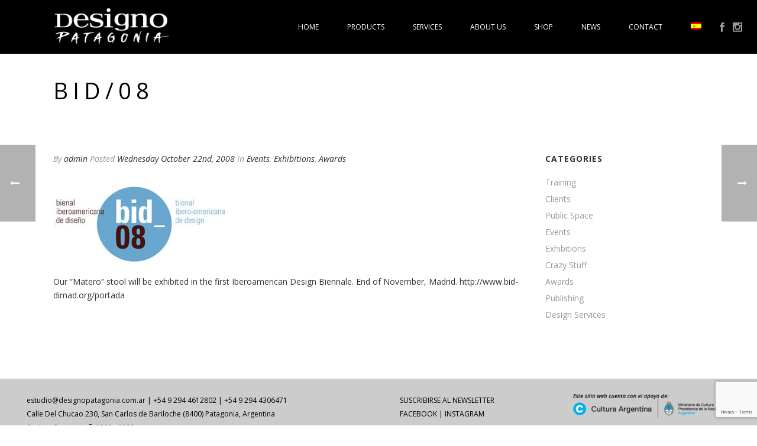

--- FILE ---
content_type: text/html; charset=UTF-8
request_url: https://designopatagonia.com.ar/en/bid-08/
body_size: 13260
content:
<!DOCTYPE html><html lang="en-US"><head><meta charset="UTF-8"/><meta name="viewport" content="width=device-width, initial-scale=1.0, minimum-scale=1.0, maximum-scale=1.0, user-scalable=0"/><meta http-equiv="X-UA-Compatible" content="IE=edge,chrome=1"/><meta name="format-detection" content="telephone=no"><title>bid/08 &#8211; Designo Patagonia</title><script defer='defer' type="text/javascript">var ajaxurl = "https://designopatagonia.com.ar/sitio2015/wp-admin/admin-ajax.php"</script><meta name='robots' content='max-image-preview:large'/><style id="critical-path-css" type='text/css'>body,html{width:100%;height:100%;margin:0;padding:0}.page-preloader{top:0;left:0;z-index:999;position:fixed;height:100%;width:100%;text-align:center}.preloader-logo,.preloader-preview-area{top:50%;max-height:calc(50% - 20px);opacity:1}.preloader-preview-area{-webkit-animation-delay:-.2s;animation-delay:-.2s;-webkit-transform:translateY(100%);-ms-transform:translateY(100%);transform:translateY(100%);margin-top:10px;width:100%;text-align:center;position:absolute}.preloader-logo{max-width:90%;-webkit-transform:translateY(-100%);-ms-transform:translateY(-100%);transform:translateY(-100%);margin:-10px auto 0;position:relative}.ball-pulse>div,.ball-scale>div,.line-scale>div{margin:2px;display:inline-block}.ball-pulse>div{width:15px;height:15px;border-radius:100%;-webkit-animation-fill-mode:both;animation-fill-mode:both;-webkit-animation:ball-pulse .75s infinite cubic-bezier(.2,.68,.18,1.08);animation:ball-pulse .75s infinite cubic-bezier(.2,.68,.18,1.08)}.ball-pulse>div:nth-child(1){-webkit-animation-delay:-.36s;animation-delay:-.36s}.ball-pulse>div:nth-child(2){-webkit-animation-delay:-.24s;animation-delay:-.24s}.ball-pulse>div:nth-child(3){-webkit-animation-delay:-.12s;animation-delay:-.12s}@-webkit-keyframes ball-pulse{0%,80%{-webkit-transform:scale(1);transform:scale(1);opacity:1}45%{-webkit-transform:scale(.1);transform:scale(.1);opacity:.7}}@keyframes ball-pulse{0%,80%{-webkit-transform:scale(1);transform:scale(1);opacity:1}45%{-webkit-transform:scale(.1);transform:scale(.1);opacity:.7}}.ball-clip-rotate-pulse{position:relative;-webkit-transform:translateY(-15px) translateX(-10px);-ms-transform:translateY(-15px) translateX(-10px);transform:translateY(-15px) translateX(-10px);display:inline-block}.ball-clip-rotate-pulse>div{-webkit-animation-fill-mode:both;animation-fill-mode:both;position:absolute;top:0;left:0;border-radius:100%}.ball-clip-rotate-pulse>div:first-child{height:36px;width:36px;top:7px;left:-7px;-webkit-animation:ball-clip-rotate-pulse-scale 1s 0s cubic-bezier(.09,.57,.49,.9) infinite;animation:ball-clip-rotate-pulse-scale 1s 0s cubic-bezier(.09,.57,.49,.9) infinite}.ball-clip-rotate-pulse>div:last-child{position:absolute;width:50px;height:50px;left:-16px;top:-2px;background:0 0;border:2px solid;-webkit-animation:ball-clip-rotate-pulse-rotate 1s 0s cubic-bezier(.09,.57,.49,.9) infinite;animation:ball-clip-rotate-pulse-rotate 1s 0s cubic-bezier(.09,.57,.49,.9) infinite;-webkit-animation-duration:1s;animation-duration:1s}@-webkit-keyframes ball-clip-rotate-pulse-rotate{0%{-webkit-transform:rotate(0) scale(1);transform:rotate(0) scale(1)}50%{-webkit-transform:rotate(180deg) scale(.6);transform:rotate(180deg) scale(.6)}100%{-webkit-transform:rotate(360deg) scale(1);transform:rotate(360deg) scale(1)}}@keyframes ball-clip-rotate-pulse-rotate{0%{-webkit-transform:rotate(0) scale(1);transform:rotate(0) scale(1)}50%{-webkit-transform:rotate(180deg) scale(.6);transform:rotate(180deg) scale(.6)}100%{-webkit-transform:rotate(360deg) scale(1);transform:rotate(360deg) scale(1)}}@-webkit-keyframes ball-clip-rotate-pulse-scale{30%{-webkit-transform:scale(.3);transform:scale(.3)}100%{-webkit-transform:scale(1);transform:scale(1)}}@keyframes ball-clip-rotate-pulse-scale{30%{-webkit-transform:scale(.3);transform:scale(.3)}100%{-webkit-transform:scale(1);transform:scale(1)}}@-webkit-keyframes square-spin{25%{-webkit-transform:perspective(100px) rotateX(180deg) rotateY(0);transform:perspective(100px) rotateX(180deg) rotateY(0)}50%{-webkit-transform:perspective(100px) rotateX(180deg) rotateY(180deg);transform:perspective(100px) rotateX(180deg) rotateY(180deg)}75%{-webkit-transform:perspective(100px) rotateX(0) rotateY(180deg);transform:perspective(100px) rotateX(0) rotateY(180deg)}100%{-webkit-transform:perspective(100px) rotateX(0) rotateY(0);transform:perspective(100px) rotateX(0) rotateY(0)}}@keyframes square-spin{25%{-webkit-transform:perspective(100px) rotateX(180deg) rotateY(0);transform:perspective(100px) rotateX(180deg) rotateY(0)}50%{-webkit-transform:perspective(100px) rotateX(180deg) rotateY(180deg);transform:perspective(100px) rotateX(180deg) rotateY(180deg)}75%{-webkit-transform:perspective(100px) rotateX(0) rotateY(180deg);transform:perspective(100px) rotateX(0) rotateY(180deg)}100%{-webkit-transform:perspective(100px) rotateX(0) rotateY(0);transform:perspective(100px) rotateX(0) rotateY(0)}}.square-spin{display:inline-block}.square-spin>div{-webkit-animation-fill-mode:both;animation-fill-mode:both;width:50px;height:50px;-webkit-animation:square-spin 3s 0s cubic-bezier(.09,.57,.49,.9) infinite;animation:square-spin 3s 0s cubic-bezier(.09,.57,.49,.9) infinite}.cube-transition{position:relative;-webkit-transform:translate(-25px,-25px);-ms-transform:translate(-25px,-25px);transform:translate(-25px,-25px);display:inline-block}.cube-transition>div{-webkit-animation-fill-mode:both;animation-fill-mode:both;width:15px;height:15px;position:absolute;top:-5px;left:-5px;-webkit-animation:cube-transition 1.6s 0s infinite ease-in-out;animation:cube-transition 1.6s 0s infinite ease-in-out}.cube-transition>div:last-child{-webkit-animation-delay:-.8s;animation-delay:-.8s}@-webkit-keyframes cube-transition{25%{-webkit-transform:translateX(50px) scale(.5) rotate(-90deg);transform:translateX(50px) scale(.5) rotate(-90deg)}50%{-webkit-transform:translate(50px,50px) rotate(-180deg);transform:translate(50px,50px) rotate(-180deg)}75%{-webkit-transform:translateY(50px) scale(.5) rotate(-270deg);transform:translateY(50px) scale(.5) rotate(-270deg)}100%{-webkit-transform:rotate(-360deg);transform:rotate(-360deg)}}@keyframes cube-transition{25%{-webkit-transform:translateX(50px) scale(.5) rotate(-90deg);transform:translateX(50px) scale(.5) rotate(-90deg)}50%{-webkit-transform:translate(50px,50px) rotate(-180deg);transform:translate(50px,50px) rotate(-180deg)}75%{-webkit-transform:translateY(50px) scale(.5) rotate(-270deg);transform:translateY(50px) scale(.5) rotate(-270deg)}100%{-webkit-transform:rotate(-360deg);transform:rotate(-360deg)}}.ball-scale>div{border-radius:100%;-webkit-animation-fill-mode:both;animation-fill-mode:both;height:60px;width:60px;-webkit-animation:ball-scale 1s 0s ease-in-out infinite;animation:ball-scale 1s 0s ease-in-out infinite}.ball-scale-multiple>div,.line-scale>div{-webkit-animation-fill-mode:both;height:50px}@-webkit-keyframes ball-scale{0%{-webkit-transform:scale(0);transform:scale(0)}100%{-webkit-transform:scale(1);transform:scale(1);opacity:0}}@keyframes ball-scale{0%{-webkit-transform:scale(0);transform:scale(0)}100%{-webkit-transform:scale(1);transform:scale(1);opacity:0}}.line-scale>div{animation-fill-mode:both;width:5px;border-radius:2px}.line-scale>div:nth-child(1){-webkit-animation:line-scale 1s -.5s infinite cubic-bezier(.2,.68,.18,1.08);animation:line-scale 1s -.5s infinite cubic-bezier(.2,.68,.18,1.08)}.line-scale>div:nth-child(2){-webkit-animation:line-scale 1s -.4s infinite cubic-bezier(.2,.68,.18,1.08);animation:line-scale 1s -.4s infinite cubic-bezier(.2,.68,.18,1.08)}.line-scale>div:nth-child(3){-webkit-animation:line-scale 1s -.3s infinite cubic-bezier(.2,.68,.18,1.08);animation:line-scale 1s -.3s infinite cubic-bezier(.2,.68,.18,1.08)}.line-scale>div:nth-child(4){-webkit-animation:line-scale 1s -.2s infinite cubic-bezier(.2,.68,.18,1.08);animation:line-scale 1s -.2s infinite cubic-bezier(.2,.68,.18,1.08)}.line-scale>div:nth-child(5){-webkit-animation:line-scale 1s -.1s infinite cubic-bezier(.2,.68,.18,1.08);animation:line-scale 1s -.1s infinite cubic-bezier(.2,.68,.18,1.08)}@-webkit-keyframes line-scale{0%,100%{-webkit-transform:scaley(1);transform:scaley(1)}50%{-webkit-transform:scaley(.4);transform:scaley(.4)}}@keyframes line-scale{0%,100%{-webkit-transform:scaley(1);transform:scaley(1)}50%{-webkit-transform:scaley(.4);transform:scaley(.4)}}.ball-scale-multiple{position:relative;-webkit-transform:translateY(30px);-ms-transform:translateY(30px);transform:translateY(30px);display:inline-block}.ball-scale-multiple>div{border-radius:100%;animation-fill-mode:both;margin:0;position:absolute;left:-30px;top:0;opacity:0;width:50px;-webkit-animation:ball-scale-multiple 1s 0s linear infinite;animation:ball-scale-multiple 1s 0s linear infinite}.ball-scale-multiple>div:nth-child(2),.ball-scale-multiple>div:nth-child(3){-webkit-animation-delay:-.2s;animation-delay:-.2s}@-webkit-keyframes ball-scale-multiple{0%{-webkit-transform:scale(0);transform:scale(0);opacity:0}5%{opacity:1}100%{-webkit-transform:scale(1);transform:scale(1);opacity:0}}@keyframes ball-scale-multiple{0%{-webkit-transform:scale(0);transform:scale(0);opacity:0}5%{opacity:1}100%{-webkit-transform:scale(1);transform:scale(1);opacity:0}}.ball-pulse-sync{display:inline-block}.ball-pulse-sync>div{width:15px;height:15px;border-radius:100%;margin:2px;-webkit-animation-fill-mode:both;animation-fill-mode:both;display:inline-block}.ball-pulse-sync>div:nth-child(1){-webkit-animation:ball-pulse-sync .6s -.21s infinite ease-in-out;animation:ball-pulse-sync .6s -.21s infinite ease-in-out}.ball-pulse-sync>div:nth-child(2){-webkit-animation:ball-pulse-sync .6s -.14s infinite ease-in-out;animation:ball-pulse-sync .6s -.14s infinite ease-in-out}.ball-pulse-sync>div:nth-child(3){-webkit-animation:ball-pulse-sync .6s -70ms infinite ease-in-out;animation:ball-pulse-sync .6s -70ms infinite ease-in-out}@-webkit-keyframes ball-pulse-sync{33%{-webkit-transform:translateY(10px);transform:translateY(10px)}66%{-webkit-transform:translateY(-10px);transform:translateY(-10px)}100%{-webkit-transform:translateY(0);transform:translateY(0)}}@keyframes ball-pulse-sync{33%{-webkit-transform:translateY(10px);transform:translateY(10px)}66%{-webkit-transform:translateY(-10px);transform:translateY(-10px)}100%{-webkit-transform:translateY(0);transform:translateY(0)}}.transparent-circle{display:inline-block;border-top:.5em solid rgba(255,255,255,.2);border-right:.5em solid rgba(255,255,255,.2);border-bottom:.5em solid rgba(255,255,255,.2);border-left:.5em solid #fff;-webkit-transform:translateZ(0);transform:translateZ(0);-webkit-animation:transparent-circle 1.1s infinite linear;animation:transparent-circle 1.1s infinite linear;width:50px;height:50px;border-radius:50%}.transparent-circle:after{border-radius:50%;width:10em;height:10em}@-webkit-keyframes transparent-circle{0%{-webkit-transform:rotate(0);transform:rotate(0)}100%{-webkit-transform:rotate(360deg);transform:rotate(360deg)}}@keyframes transparent-circle{0%{-webkit-transform:rotate(0);transform:rotate(0)}100%{-webkit-transform:rotate(360deg);transform:rotate(360deg)}}.ball-spin-fade-loader{position:relative;top:-10px;left:-10px;display:inline-block}.ball-spin-fade-loader>div{width:15px;height:15px;border-radius:100%;margin:2px;-webkit-animation-fill-mode:both;animation-fill-mode:both;position:absolute;-webkit-animation:ball-spin-fade-loader 1s infinite linear;animation:ball-spin-fade-loader 1s infinite linear}.ball-spin-fade-loader>div:nth-child(1){top:25px;left:0;animation-delay:-.84s;-webkit-animation-delay:-.84s}.ball-spin-fade-loader>div:nth-child(2){top:17.05px;left:17.05px;animation-delay:-.72s;-webkit-animation-delay:-.72s}.ball-spin-fade-loader>div:nth-child(3){top:0;left:25px;animation-delay:-.6s;-webkit-animation-delay:-.6s}.ball-spin-fade-loader>div:nth-child(4){top:-17.05px;left:17.05px;animation-delay:-.48s;-webkit-animation-delay:-.48s}.ball-spin-fade-loader>div:nth-child(5){top:-25px;left:0;animation-delay:-.36s;-webkit-animation-delay:-.36s}.ball-spin-fade-loader>div:nth-child(6){top:-17.05px;left:-17.05px;animation-delay:-.24s;-webkit-animation-delay:-.24s}.ball-spin-fade-loader>div:nth-child(7){top:0;left:-25px;animation-delay:-.12s;-webkit-animation-delay:-.12s}.ball-spin-fade-loader>div:nth-child(8){top:17.05px;left:-17.05px;animation-delay:0s;-webkit-animation-delay:0s}@-webkit-keyframes ball-spin-fade-loader{50%{opacity:.3;-webkit-transform:scale(.4);transform:scale(.4)}100%{opacity:1;-webkit-transform:scale(1);transform:scale(1)}}@keyframes ball-spin-fade-loader{50%{opacity:.3;-webkit-transform:scale(.4);transform:scale(.4)}100%{opacity:1;-webkit-transform:scale(1);transform:scale(1)}}</style><link rel='dns-prefetch' href='//fonts.googleapis.com'/><link rel="alternate" type="application/rss+xml" title="Designo Patagonia &raquo; Feed" href="https://designopatagonia.com.ar/en/feed/"/><link rel="alternate" type="application/rss+xml" title="Designo Patagonia &raquo; Comments Feed" href="https://designopatagonia.com.ar/en/comments/feed/"/><link rel="shortcut icon" href="https://designopatagonia.com.ar/sitio2015/wp-content/uploads/2015/05/favicon2.ico"/><link rel="alternate" type="application/rss+xml" title="Designo Patagonia &raquo; bid/08 Comments Feed" href="https://designopatagonia.com.ar/en/bid-08/feed/"/><script defer='defer' type="text/javascript">
window.abb = {};
php = {};
window.PHP = {};
PHP.ajax = "https://designopatagonia.com.ar/sitio2015/wp-admin/admin-ajax.php";PHP.wp_p_id = "249";var mk_header_parallax, mk_banner_parallax, mk_page_parallax, mk_footer_parallax, mk_body_parallax;
var mk_images_dir = "https://designopatagonia.com.ar/sitio2015/wp-content/themes/jupiter/assets/images",
mk_theme_js_path = "https://designopatagonia.com.ar/sitio2015/wp-content/themes/jupiter/assets/js",
mk_theme_dir = "https://designopatagonia.com.ar/sitio2015/wp-content/themes/jupiter",
mk_captcha_placeholder = "Enter Captcha",
mk_captcha_invalid_txt = "Invalid. Try again.",
mk_captcha_correct_txt = "Captcha correct.",
mk_responsive_nav_width = 1140,
mk_vertical_header_back = "Back",
mk_vertical_header_anim = "1",
mk_check_rtl = true,
mk_grid_width = 1140,
mk_ajax_search_option = "disable",
mk_preloader_bg_color = "#000000",
mk_accent_color = "#333333",
mk_go_to_top =  "true",
mk_smooth_scroll =  "true",
mk_preloader_bar_color = "#333333",
mk_preloader_logo = "https://designopatagonia.com.ar/sitio2015/wp-content/uploads/2018/06/designo-logo-200.png";
var mk_header_parallax = false,
mk_banner_parallax = false,
mk_footer_parallax = false,
mk_body_parallax = false,
mk_no_more_posts = "No More Posts";</script><script defer='defer' type="text/javascript">
/* <![CDATA[ */
window._wpemojiSettings = {"baseUrl":"https:\/\/s.w.org\/images\/core\/emoji\/15.0.3\/72x72\/","ext":".png","svgUrl":"https:\/\/s.w.org\/images\/core\/emoji\/15.0.3\/svg\/","svgExt":".svg","source":{"concatemoji":"https:\/\/designopatagonia.com.ar\/sitio2015\/wp-includes\/js\/wp-emoji-release.min.js?ver=6.6.4"}};
/*! This file is auto-generated */
!function(i,n){var o,s,e;function c(e){try{var t={supportTests:e,timestamp:(new Date).valueOf()};sessionStorage.setItem(o,JSON.stringify(t))}catch(e){}}function p(e,t,n){e.clearRect(0,0,e.canvas.width,e.canvas.height),e.fillText(t,0,0);var t=new Uint32Array(e.getImageData(0,0,e.canvas.width,e.canvas.height).data),r=(e.clearRect(0,0,e.canvas.width,e.canvas.height),e.fillText(n,0,0),new Uint32Array(e.getImageData(0,0,e.canvas.width,e.canvas.height).data));return t.every(function(e,t){return e===r[t]})}function u(e,t,n){switch(t){case"flag":return n(e,"\ud83c\udff3\ufe0f\u200d\u26a7\ufe0f","\ud83c\udff3\ufe0f\u200b\u26a7\ufe0f")?!1:!n(e,"\ud83c\uddfa\ud83c\uddf3","\ud83c\uddfa\u200b\ud83c\uddf3")&&!n(e,"\ud83c\udff4\udb40\udc67\udb40\udc62\udb40\udc65\udb40\udc6e\udb40\udc67\udb40\udc7f","\ud83c\udff4\u200b\udb40\udc67\u200b\udb40\udc62\u200b\udb40\udc65\u200b\udb40\udc6e\u200b\udb40\udc67\u200b\udb40\udc7f");case"emoji":return!n(e,"\ud83d\udc26\u200d\u2b1b","\ud83d\udc26\u200b\u2b1b")}return!1}function f(e,t,n){var r="undefined"!=typeof WorkerGlobalScope&&self instanceof WorkerGlobalScope?new OffscreenCanvas(300,150):i.createElement("canvas"),a=r.getContext("2d",{willReadFrequently:!0}),o=(a.textBaseline="top",a.font="600 32px Arial",{});return e.forEach(function(e){o[e]=t(a,e,n)}),o}function t(e){var t=i.createElement("script");t.src=e,t.defer=!0,i.head.appendChild(t)}"undefined"!=typeof Promise&&(o="wpEmojiSettingsSupports",s=["flag","emoji"],n.supports={everything:!0,everythingExceptFlag:!0},e=new Promise(function(e){i.addEventListener("DOMContentLoaded",e,{once:!0})}),new Promise(function(t){var n=function(){try{var e=JSON.parse(sessionStorage.getItem(o));if("object"==typeof e&&"number"==typeof e.timestamp&&(new Date).valueOf()<e.timestamp+604800&&"object"==typeof e.supportTests)return e.supportTests}catch(e){}return null}();if(!n){if("undefined"!=typeof Worker&&"undefined"!=typeof OffscreenCanvas&&"undefined"!=typeof URL&&URL.createObjectURL&&"undefined"!=typeof Blob)try{var e="postMessage("+f.toString()+"("+[JSON.stringify(s),u.toString(),p.toString()].join(",")+"));",r=new Blob([e],{type:"text/javascript"}),a=new Worker(URL.createObjectURL(r),{name:"wpTestEmojiSupports"});return void(a.onmessage=function(e){c(n=e.data),a.terminate(),t(n)})}catch(e){}c(n=f(s,u,p))}t(n)}).then(function(e){for(var t in e)n.supports[t]=e[t],n.supports.everything=n.supports.everything&&n.supports[t],"flag"!==t&&(n.supports.everythingExceptFlag=n.supports.everythingExceptFlag&&n.supports[t]);n.supports.everythingExceptFlag=n.supports.everythingExceptFlag&&!n.supports.flag,n.DOMReady=!1,n.readyCallback=function(){n.DOMReady=!0}}).then(function(){return e}).then(function(){var e;n.supports.everything||(n.readyCallback(),(e=n.source||{}).concatemoji?t(e.concatemoji):e.wpemoji&&e.twemoji&&(t(e.twemoji),t(e.wpemoji)))}))}((window,document),window._wpemojiSettings); /* ]]> */</script><style id='wp-emoji-styles-inline-css' type='text/css'>	img.wp-smiley, img.emoji {
		display: inline !important;
		border: none !important;
		box-shadow: none !important;
		height: 1em !important;
		width: 1em !important;
		margin: 0 0.07em !important;
		vertical-align: -0.1em !important;
		background: none !important;
		padding: 0 !important;
	}</style><link rel='stylesheet' id='wp-block-library-css' href='https://designopatagonia.com.ar/sitio2015/wp-includes/css/dist/block-library/style.min.css?ver=6.6.4' type='text/css' media='all'/><style id='classic-theme-styles-inline-css' type='text/css'>
/*! This file is auto-generated */
.wp-block-button__link{color:#fff;background-color:#32373c;border-radius:9999px;box-shadow:none;text-decoration:none;padding:calc(.667em + 2px) calc(1.333em + 2px);font-size:1.125em}.wp-block-file__button{background:#32373c;color:#fff;text-decoration:none}</style><style id='global-styles-inline-css' type='text/css'>
:root{--wp--preset--aspect-ratio--square: 1;--wp--preset--aspect-ratio--4-3: 4/3;--wp--preset--aspect-ratio--3-4: 3/4;--wp--preset--aspect-ratio--3-2: 3/2;--wp--preset--aspect-ratio--2-3: 2/3;--wp--preset--aspect-ratio--16-9: 16/9;--wp--preset--aspect-ratio--9-16: 9/16;--wp--preset--color--black: #000000;--wp--preset--color--cyan-bluish-gray: #abb8c3;--wp--preset--color--white: #ffffff;--wp--preset--color--pale-pink: #f78da7;--wp--preset--color--vivid-red: #cf2e2e;--wp--preset--color--luminous-vivid-orange: #ff6900;--wp--preset--color--luminous-vivid-amber: #fcb900;--wp--preset--color--light-green-cyan: #7bdcb5;--wp--preset--color--vivid-green-cyan: #00d084;--wp--preset--color--pale-cyan-blue: #8ed1fc;--wp--preset--color--vivid-cyan-blue: #0693e3;--wp--preset--color--vivid-purple: #9b51e0;--wp--preset--gradient--vivid-cyan-blue-to-vivid-purple: linear-gradient(135deg,rgba(6,147,227,1) 0%,rgb(155,81,224) 100%);--wp--preset--gradient--light-green-cyan-to-vivid-green-cyan: linear-gradient(135deg,rgb(122,220,180) 0%,rgb(0,208,130) 100%);--wp--preset--gradient--luminous-vivid-amber-to-luminous-vivid-orange: linear-gradient(135deg,rgba(252,185,0,1) 0%,rgba(255,105,0,1) 100%);--wp--preset--gradient--luminous-vivid-orange-to-vivid-red: linear-gradient(135deg,rgba(255,105,0,1) 0%,rgb(207,46,46) 100%);--wp--preset--gradient--very-light-gray-to-cyan-bluish-gray: linear-gradient(135deg,rgb(238,238,238) 0%,rgb(169,184,195) 100%);--wp--preset--gradient--cool-to-warm-spectrum: linear-gradient(135deg,rgb(74,234,220) 0%,rgb(151,120,209) 20%,rgb(207,42,186) 40%,rgb(238,44,130) 60%,rgb(251,105,98) 80%,rgb(254,248,76) 100%);--wp--preset--gradient--blush-light-purple: linear-gradient(135deg,rgb(255,206,236) 0%,rgb(152,150,240) 100%);--wp--preset--gradient--blush-bordeaux: linear-gradient(135deg,rgb(254,205,165) 0%,rgb(254,45,45) 50%,rgb(107,0,62) 100%);--wp--preset--gradient--luminous-dusk: linear-gradient(135deg,rgb(255,203,112) 0%,rgb(199,81,192) 50%,rgb(65,88,208) 100%);--wp--preset--gradient--pale-ocean: linear-gradient(135deg,rgb(255,245,203) 0%,rgb(182,227,212) 50%,rgb(51,167,181) 100%);--wp--preset--gradient--electric-grass: linear-gradient(135deg,rgb(202,248,128) 0%,rgb(113,206,126) 100%);--wp--preset--gradient--midnight: linear-gradient(135deg,rgb(2,3,129) 0%,rgb(40,116,252) 100%);--wp--preset--font-size--small: 13px;--wp--preset--font-size--medium: 20px;--wp--preset--font-size--large: 36px;--wp--preset--font-size--x-large: 42px;--wp--preset--spacing--20: 0.44rem;--wp--preset--spacing--30: 0.67rem;--wp--preset--spacing--40: 1rem;--wp--preset--spacing--50: 1.5rem;--wp--preset--spacing--60: 2.25rem;--wp--preset--spacing--70: 3.38rem;--wp--preset--spacing--80: 5.06rem;--wp--preset--shadow--natural: 6px 6px 9px rgba(0, 0, 0, 0.2);--wp--preset--shadow--deep: 12px 12px 50px rgba(0, 0, 0, 0.4);--wp--preset--shadow--sharp: 6px 6px 0px rgba(0, 0, 0, 0.2);--wp--preset--shadow--outlined: 6px 6px 0px -3px rgba(255, 255, 255, 1), 6px 6px rgba(0, 0, 0, 1);--wp--preset--shadow--crisp: 6px 6px 0px rgba(0, 0, 0, 1);}:where(.is-layout-flex){gap: 0.5em;}:where(.is-layout-grid){gap: 0.5em;}body .is-layout-flex{display: flex;}.is-layout-flex{flex-wrap: wrap;align-items: center;}.is-layout-flex > :is(*, div){margin: 0;}body .is-layout-grid{display: grid;}.is-layout-grid > :is(*, div){margin: 0;}:where(.wp-block-columns.is-layout-flex){gap: 2em;}:where(.wp-block-columns.is-layout-grid){gap: 2em;}:where(.wp-block-post-template.is-layout-flex){gap: 1.25em;}:where(.wp-block-post-template.is-layout-grid){gap: 1.25em;}.has-black-color{color: var(--wp--preset--color--black) !important;}.has-cyan-bluish-gray-color{color: var(--wp--preset--color--cyan-bluish-gray) !important;}.has-white-color{color: var(--wp--preset--color--white) !important;}.has-pale-pink-color{color: var(--wp--preset--color--pale-pink) !important;}.has-vivid-red-color{color: var(--wp--preset--color--vivid-red) !important;}.has-luminous-vivid-orange-color{color: var(--wp--preset--color--luminous-vivid-orange) !important;}.has-luminous-vivid-amber-color{color: var(--wp--preset--color--luminous-vivid-amber) !important;}.has-light-green-cyan-color{color: var(--wp--preset--color--light-green-cyan) !important;}.has-vivid-green-cyan-color{color: var(--wp--preset--color--vivid-green-cyan) !important;}.has-pale-cyan-blue-color{color: var(--wp--preset--color--pale-cyan-blue) !important;}.has-vivid-cyan-blue-color{color: var(--wp--preset--color--vivid-cyan-blue) !important;}.has-vivid-purple-color{color: var(--wp--preset--color--vivid-purple) !important;}.has-black-background-color{background-color: var(--wp--preset--color--black) !important;}.has-cyan-bluish-gray-background-color{background-color: var(--wp--preset--color--cyan-bluish-gray) !important;}.has-white-background-color{background-color: var(--wp--preset--color--white) !important;}.has-pale-pink-background-color{background-color: var(--wp--preset--color--pale-pink) !important;}.has-vivid-red-background-color{background-color: var(--wp--preset--color--vivid-red) !important;}.has-luminous-vivid-orange-background-color{background-color: var(--wp--preset--color--luminous-vivid-orange) !important;}.has-luminous-vivid-amber-background-color{background-color: var(--wp--preset--color--luminous-vivid-amber) !important;}.has-light-green-cyan-background-color{background-color: var(--wp--preset--color--light-green-cyan) !important;}.has-vivid-green-cyan-background-color{background-color: var(--wp--preset--color--vivid-green-cyan) !important;}.has-pale-cyan-blue-background-color{background-color: var(--wp--preset--color--pale-cyan-blue) !important;}.has-vivid-cyan-blue-background-color{background-color: var(--wp--preset--color--vivid-cyan-blue) !important;}.has-vivid-purple-background-color{background-color: var(--wp--preset--color--vivid-purple) !important;}.has-black-border-color{border-color: var(--wp--preset--color--black) !important;}.has-cyan-bluish-gray-border-color{border-color: var(--wp--preset--color--cyan-bluish-gray) !important;}.has-white-border-color{border-color: var(--wp--preset--color--white) !important;}.has-pale-pink-border-color{border-color: var(--wp--preset--color--pale-pink) !important;}.has-vivid-red-border-color{border-color: var(--wp--preset--color--vivid-red) !important;}.has-luminous-vivid-orange-border-color{border-color: var(--wp--preset--color--luminous-vivid-orange) !important;}.has-luminous-vivid-amber-border-color{border-color: var(--wp--preset--color--luminous-vivid-amber) !important;}.has-light-green-cyan-border-color{border-color: var(--wp--preset--color--light-green-cyan) !important;}.has-vivid-green-cyan-border-color{border-color: var(--wp--preset--color--vivid-green-cyan) !important;}.has-pale-cyan-blue-border-color{border-color: var(--wp--preset--color--pale-cyan-blue) !important;}.has-vivid-cyan-blue-border-color{border-color: var(--wp--preset--color--vivid-cyan-blue) !important;}.has-vivid-purple-border-color{border-color: var(--wp--preset--color--vivid-purple) !important;}.has-vivid-cyan-blue-to-vivid-purple-gradient-background{background: var(--wp--preset--gradient--vivid-cyan-blue-to-vivid-purple) !important;}.has-light-green-cyan-to-vivid-green-cyan-gradient-background{background: var(--wp--preset--gradient--light-green-cyan-to-vivid-green-cyan) !important;}.has-luminous-vivid-amber-to-luminous-vivid-orange-gradient-background{background: var(--wp--preset--gradient--luminous-vivid-amber-to-luminous-vivid-orange) !important;}.has-luminous-vivid-orange-to-vivid-red-gradient-background{background: var(--wp--preset--gradient--luminous-vivid-orange-to-vivid-red) !important;}.has-very-light-gray-to-cyan-bluish-gray-gradient-background{background: var(--wp--preset--gradient--very-light-gray-to-cyan-bluish-gray) !important;}.has-cool-to-warm-spectrum-gradient-background{background: var(--wp--preset--gradient--cool-to-warm-spectrum) !important;}.has-blush-light-purple-gradient-background{background: var(--wp--preset--gradient--blush-light-purple) !important;}.has-blush-bordeaux-gradient-background{background: var(--wp--preset--gradient--blush-bordeaux) !important;}.has-luminous-dusk-gradient-background{background: var(--wp--preset--gradient--luminous-dusk) !important;}.has-pale-ocean-gradient-background{background: var(--wp--preset--gradient--pale-ocean) !important;}.has-electric-grass-gradient-background{background: var(--wp--preset--gradient--electric-grass) !important;}.has-midnight-gradient-background{background: var(--wp--preset--gradient--midnight) !important;}.has-small-font-size{font-size: var(--wp--preset--font-size--small) !important;}.has-medium-font-size{font-size: var(--wp--preset--font-size--medium) !important;}.has-large-font-size{font-size: var(--wp--preset--font-size--large) !important;}.has-x-large-font-size{font-size: var(--wp--preset--font-size--x-large) !important;}
:where(.wp-block-post-template.is-layout-flex){gap: 1.25em;}:where(.wp-block-post-template.is-layout-grid){gap: 1.25em;}
:where(.wp-block-columns.is-layout-flex){gap: 2em;}:where(.wp-block-columns.is-layout-grid){gap: 2em;}
:root :where(.wp-block-pullquote){font-size: 1.5em;line-height: 1.6;}</style><style id='theme-dynamic-styles-inline-css' type='text/css'>
body { background-color:#fff; } .mk-header { } .mk-header-bg { background-color:#000000; } .mk-classic-nav-bg { background-color:#000000; } .master-holder-bg { background-color:#fff; } #mk-footer { background-color:#cccccc; } #mk-boxed-layout { -webkit-box-shadow:0 0 0px rgba(0, 0, 0, 0); -moz-box-shadow:0 0 0px rgba(0, 0, 0, 0); box-shadow:0 0 0px rgba(0, 0, 0, 0); } .mk-news-tab .mk-tabs-tabs .is-active a, .mk-fancy-title.pattern-style span, .mk-fancy-title.pattern-style.color-gradient span:after, .page-bg-color { background-color:#fff; } .page-title { font-size:38px; color:#000000; text-transform:uppercase; font-weight:inherit; letter-spacing:8px; } .page-subtitle { font-size:14px; line-height:100%; color:#666666; font-size:14px; text-transform:none; } .mk-header { border-bottom:1px solid #ffffff; } .mk-header.sticky-style-fixed.a-sticky .mk-header-holder{ border-bottom:1px solid #000000; } .header-style-1 .mk-header-padding-wrapper, .header-style-2 .mk-header-padding-wrapper, .header-style-3 .mk-header-padding-wrapper { padding-top:91px; } @font-face { font-family:'star'; src:url('https://designopatagonia.com.ar/sitio2015/wp-content/themes/jupiter/assets/stylesheet/fonts/star/font.eot'); src:url('https://designopatagonia.com.ar/sitio2015/wp-content/themes/jupiter/assets/stylesheet/fonts/star/font.eot?#iefix') format('embedded-opentype'), url('https://designopatagonia.com.ar/sitio2015/wp-content/themes/jupiter/assets/stylesheet/fonts/star/font.woff') format('woff'), url('https://designopatagonia.com.ar/sitio2015/wp-content/themes/jupiter/assets/stylesheet/fonts/star/font.ttf') format('truetype'), url('https://designopatagonia.com.ar/sitio2015/wp-content/themes/jupiter/assets/stylesheet/fonts/star/font.svg#star') format('svg'); font-weight:normal; font-style:normal; } @font-face { font-family:'WooCommerce'; src:url('https://designopatagonia.com.ar/sitio2015/wp-content/themes/jupiter/assets/stylesheet/fonts/woocommerce/font.eot'); src:url('https://designopatagonia.com.ar/sitio2015/wp-content/themes/jupiter/assets/stylesheet/fonts/woocommerce/font.eot?#iefix') format('embedded-opentype'), url('https://designopatagonia.com.ar/sitio2015/wp-content/themes/jupiter/assets/stylesheet/fonts/woocommerce/font.woff') format('woff'), url('https://designopatagonia.com.ar/sitio2015/wp-content/themes/jupiter/assets/stylesheet/fonts/woocommerce/font.ttf') format('truetype'), url('https://designopatagonia.com.ar/sitio2015/wp-content/themes/jupiter/assets/stylesheet/fonts/woocommerce/font.svg#WooCommerce') format('svg'); font-weight:normal; font-style:normal; }.menu-hover-style-3 .main-navigation-ul > li.current-menu-item > a.menu-item-link, .menu-hover-style-3 .main-navigation-ul > li.current-menu-ancestor > a.menu-item-link, .menu-hover-style-3.mk-vm-menuwrapper li.current-menu-item > a, .menu-hover-style-3.mk-vm-menuwrapper li.current-menu-ancestor > a { background-color:transparent; border:2px solid #FFF; } .menu-hover-style-3 .main-navigation-ul > li.menu-item > a { border-radius:0; } .page-introduce-title {text-align:center; padding-top:12px; margin-bottom:10px;} .page-introduce-subtitle {display:block; text-align:center;} .light-zoomin-hover a.zoom-badge.mk-lightbox {display:none;} #mk-header {border-bottom:0} .mk-button.medium {padding:0} .mk-button.medium:hover i.mk-moon-arrow-left-5 {color:#000000 !important} .mk-accordion.simple-style .mk-accordion-tab {font-weight:bold; border:2px solid;} .mk-accordion.simple-style .mk-accordion-pane {border:2px solid; border-top:none} .mk-button.flat-dimension.dark-color:hover, .mk-button.flat-dimension.dark-color a {background-color:#FFFFFF; color:#555555 !important} .mk-image-overlay {display:none;} .mk-image-inner a.mk-lightbox._general.mk-image-shortcode-lightbox {display:none;} .mk-image-shortcode.lightbox-enabled:hover img {filter:none; -webkit-filter:grayscale(0);} .mk-blog-grid-item .mk-love-holder {display:none;} .single-social-section {display:none;} .mk-lightbox.hover-icon.from-right {display:none;} .mk-lightbox, .blog-grid-lightbox { -webkit-perspective:none !important; } .ball-pulse > div { width:10px !important; height:10px !important; } .forminator-response-message.forminator-show.forminator-success, .forminator-response-message.forminator-show.forminator-error { border:2px solid; }</style><script defer='defer' type="text/javascript" src="https://designopatagonia.com.ar/sitio2015/wp-includes/js/jquery/jquery.min.js?ver=3.7.1" id="jquery-core-js"></script><script defer='defer' type="text/javascript" src="https://designopatagonia.com.ar/sitio2015/wp-includes/js/jquery/jquery-migrate.min.js?ver=3.4.1" id="jquery-migrate-js"></script><link rel="https://api.w.org/" href="https://designopatagonia.com.ar/en/wp-json/"/><link rel="alternate" title="JSON" type="application/json" href="https://designopatagonia.com.ar/en/wp-json/wp/v2/posts/249"/><link rel="EditURI" type="application/rsd+xml" title="RSD" href="https://designopatagonia.com.ar/sitio2015/xmlrpc.php?rsd"/><meta name="generator" content="WordPress 6.6.4"/><link rel="canonical" href="https://designopatagonia.com.ar/en/bid-08/"/><link rel='shortlink' href='https://designopatagonia.com.ar/en/?p=249'/><link rel="alternate" title="oEmbed (JSON)" type="application/json+oembed" href="https://designopatagonia.com.ar/en/wp-json/oembed/1.0/embed?url=https%3A%2F%2Fdesignopatagonia.com.ar%2Fen%2Fbid-08%2F"/><link rel="alternate" title="oEmbed (XML)" type="text/xml+oembed" href="https://designopatagonia.com.ar/en/wp-json/oembed/1.0/embed?url=https%3A%2F%2Fdesignopatagonia.com.ar%2Fen%2Fbid-08%2F&#038;format=xml"/><style type="text/css">
.qtranxs_flag_es {background-image: url(https://designopatagonia.com.ar/sitio2015/wp-content/plugins/qtranslate-x/flags/es.png); background-repeat: no-repeat;}
.qtranxs_flag_en {background-image: url(https://designopatagonia.com.ar/sitio2015/wp-content/plugins/qtranslate-x/flags/gb.png); background-repeat: no-repeat;}</style><link hreflang="es" href="https://designopatagonia.com.ar/es/bid-08/" rel="alternate"/><link hreflang="en" href="https://designopatagonia.com.ar/en/bid-08/" rel="alternate"/><link hreflang="x-default" href="https://designopatagonia.com.ar/bid-08/" rel="alternate"/><meta name="generator" content="qTranslate-X 3.4.6.8"/><meta property="og:site_name" content="Designo Patagonia"/><meta property="og:image" content="https://designopatagonia.com.ar/sitio2015/wp-content/uploads/2008/10/bid.jpg"/><meta property="og:url" content="https://designopatagonia.com.ar/en/bid-08/"/><meta property="og:title" content="bid/08"/><meta property="og:description" content="Our &#8220;Matero&#8221; stool will be exhibited in the first Iberoamerican Design Biennale. End of November, Madrid. http://www.bid-dimad.org/portada"/><meta property="og:type" content="article"/><script defer='defer'>var isTest = false;</script><style id="js-media-query-css">.mk-event-countdown-ul:media( max-width: 750px ) li{width:90%;display:block;margin:0 auto 15px}.mk-process-steps:media( max-width: 960px ) ul:before{display:none!important}.mk-process-steps:media( max-width: 960px ) li{margin-bottom:30px!important;width:100%!important;text-align:center}</style><meta itemprop="author" content=""/><meta itemprop="datePublished" content="Wednesday October 22nd, 2008"/><meta itemprop="dateModified" content="Tuesday May 26th, 2015"/><meta itemprop="publisher" content="Designo Patagonia"/><meta name="generator" content="Powered by Visual Composer - drag and drop page builder for WordPress."/><!--[if lte IE 9]><link rel="stylesheet" type="text/css" href="https://designopatagonia.com.ar/sitio2015/wp-content/plugins/js_composer_theme/assets/css/vc_lte_ie9.min.css" media="screen"><![endif]--><!--[if IE  8]><link rel="stylesheet" type="text/css" href="https://designopatagonia.com.ar/sitio2015/wp-content/plugins/js_composer_theme/assets/css/vc-ie8.min.css" media="screen"><![endif]--><meta name="generator" content="Jupiter 5.4.1"/><noscript><style type="text/css"> .wpb_animate_when_almost_visible { opacity: 1; }</style></noscript></head><body class="post-template-default single single-post postid-249 single-format-standard loading wpb-js-composer js-comp-ver-4.12.2 vc_responsive" itemscope="itemscope" itemtype="https://schema.org/WebPage" data-adminbar=""><div class="mk-body-loader-overlay page-preloader" style="background-color:#000;"><img alt="Designo Patagonia" class="preloader-logo" src="https://designopatagonia.com.ar/sitio2015/wp-content/uploads/2018/06/designo-logo-200.png" width="250" height="113"> <div class="preloader-preview-area"><div class="ball-pulse"><div style="background-color:#fff"></div><div style="background-color:#fff"></div><div style="background-color:#fff"></div></div></div></div><div id="top-of-page"></div><div id="mk-boxed-layout"><div id="mk-theme-container"><header data-height='90' data-sticky-height='55' data-responsive-height='90' data-transparent-skin='' data-header-style='1' data-sticky-style='fixed' data-sticky-offset='25%' id="mk-header-1" class="mk-header header-style-1 header-align-left  toolbar-false menu-hover-3 sticky-style-fixed  boxed-header " role="banner" itemscope="itemscope" itemtype="https://schema.org/WPHeader"><div class="mk-header-holder"><div class="mk-header-inner add-header-height"><div class="mk-header-bg "></div><div class="mk-grid header-grid"><div class="mk-header-nav-container one-row-style menu-hover-style-3" role="navigation" itemscope="itemscope" itemtype="https://schema.org/SiteNavigationElement"><nav class="mk-main-navigation js-main-nav"><ul id="menu-designo" class="main-navigation-ul"><li id="menu-item-28" class="menu-item menu-item-type-post_type menu-item-object-page menu-item-home no-mega-menu"><a class="menu-item-link js-smooth-scroll" href="https://designopatagonia.com.ar/en/">Home</a></li><li id="menu-item-27" class="menu-item menu-item-type-post_type menu-item-object-page no-mega-menu"><a class="menu-item-link js-smooth-scroll" href="https://designopatagonia.com.ar/en/productos/">Products</a></li><li id="menu-item-2670" class="menu-item menu-item-type-post_type menu-item-object-page no-mega-menu"><a class="menu-item-link js-smooth-scroll" href="https://designopatagonia.com.ar/en/servicios/">Services</a></li><li id="menu-item-23" class="menu-item menu-item-type-post_type menu-item-object-page no-mega-menu"><a class="menu-item-link js-smooth-scroll" href="https://designopatagonia.com.ar/en/nosotros/">About us</a></li><li id="menu-item-1881" class="menu-item menu-item-type-post_type menu-item-object-page no-mega-menu"><a class="menu-item-link js-smooth-scroll" href="https://designopatagonia.com.ar/en/venta/">Shop</a></li><li id="menu-item-30" class="menu-item menu-item-type-post_type menu-item-object-page no-mega-menu"><a class="menu-item-link js-smooth-scroll" href="https://designopatagonia.com.ar/en/novedades/">News</a></li><li id="menu-item-29" class="menu-item menu-item-type-post_type menu-item-object-page no-mega-menu"><a class="menu-item-link js-smooth-scroll" href="https://designopatagonia.com.ar/en/contacto/">Contact</a></li><li id="menu-item-2016" class="qtranxs-lang-menu qtranxs-lang-menu-es menu-item menu-item-type-custom menu-item-object-custom no-mega-menu"><a class="menu-item-link js-smooth-scroll" title="Español" href="https://designopatagonia.com.ar/es/bid-08/"><img src="https://designopatagonia.com.ar/sitio2015/wp-content/plugins/qtranslate-x/flags/es.png" alt="Español"/></a></li></ul></nav></div><div class="mk-nav-responsive-link"><div class="mk-css-icon-menu"><div class="mk-css-icon-menu-line-1"></div><div class="mk-css-icon-menu-line-2"></div><div class="mk-css-icon-menu-line-3"></div></div></div><div class=" header-logo fit-logo-img add-header-height  logo-has-sticky"><a href="https://designopatagonia.com.ar/en/" title="Designo Patagonia"><img class="mk-desktop-logo dark-logo" title="Estudio de diseño industrial &#8211; Patagonia Argentina" alt="Estudio de diseño industrial &#8211; Patagonia Argentina" src="https://designopatagonia.com.ar/sitio2015/wp-content/uploads/2015/04/logo_designo_light.png"/><img class="mk-desktop-logo light-logo" title="Estudio de diseño industrial &#8211; Patagonia Argentina" alt="Estudio de diseño industrial &#8211; Patagonia Argentina" src="https://designopatagonia.com.ar/sitio2015/wp-content/uploads/2015/04/logo_designo_light.png"/><img class="mk-sticky-logo" title="Estudio de diseño industrial &#8211; Patagonia Argentina" alt="Estudio de diseño industrial &#8211; Patagonia Argentina" src="https://designopatagonia.com.ar/sitio2015/wp-content/uploads/2015/04/logo_designo_light.png"/></a></div></div><div class="mk-header-right"><div class="mk-header-social header-section"><ul><li><a class="facebook-hover " target="_blank" href="https://www.facebook.com/designopatagonia/"><svg class="mk-svg-icon" data-name="mk-jupiter-icon-simple-facebook" data-cacheid="icon-696f2e1cec29a" style="height:16px;width:16px;" xmlns="http://www.w3.org/2000/svg" viewBox="0 0 512 512"><path d="M192.191 92.743v60.485h-63.638v96.181h63.637v256.135h97.069v-256.135h84.168s6.674-51.322 9.885-96.508h-93.666v-42.921c0-8.807 11.565-20.661 23.01-20.661h71.791v-95.719h-83.57c-111.317 0-108.686 86.262-108.686 99.142z"/></svg></i></a></li><li><a class="instagram-hover " target="_blank" href="https://www.instagram.com/designopatagonia/"><svg class="mk-svg-icon" data-name="mk-jupiter-icon-simple-instagram" data-cacheid="icon-696f2e1cec506" style="height:16px;width:16px;" xmlns="http://www.w3.org/2000/svg" viewBox="0 0 512 512"><path d="M452.8-6.4h-393.6c-33.6 0-59.2 25.6-59.2 59.2v393.6c0 32 40 59.2 59.2 59.2h393.6c32 0 59.2-27.2 59.2-59.2v-393.6c-1.6-33.6-27.2-59.2-59.2-59.2zm-100.8 83.2c0-11.2 8-19.2 19.2-19.2h57.6c11.2 0 19.2 8 19.2 19.2v57.6c0 11.2-8 19.2-19.2 19.2h-57.6c-11.2 0-19.2-8-19.2-19.2v-57.6zm-192 172.8c0-52.8 43.2-96 96-96s96 43.2 96 96-43.2 96-96 96-96-43.2-96-96zm289.6 172.8c0 11.2-9.6 19.2-19.2 19.2h-347.2c-11.2 0-19.2-8-19.2-19.2v-212.8h36.8c-3.2 12.8-4.8 25.6-4.8 40 0 88 72 160 160 160s160-72 160-160c0-14.4-1.6-27.2-4.8-40h38.4v212.8z"/></svg></i></a></li></ul><div class="clearboth"></div></div></div></div><div class="mk-responsive-wrap"><nav class="menu-designo-container"><ul id="menu-designo-1" class="mk-responsive-nav"><li id="menu-item-28" class="menu-item menu-item-type-post_type menu-item-object-page menu-item-home"><a class="menu-item-link js-smooth-scroll" href="https://designopatagonia.com.ar/en/">Home</a></li><li id="menu-item-27" class="menu-item menu-item-type-post_type menu-item-object-page"><a class="menu-item-link js-smooth-scroll" href="https://designopatagonia.com.ar/en/productos/">Products</a></li><li id="menu-item-2670" class="menu-item menu-item-type-post_type menu-item-object-page"><a class="menu-item-link js-smooth-scroll" href="https://designopatagonia.com.ar/en/servicios/">Services</a></li><li id="menu-item-23" class="menu-item menu-item-type-post_type menu-item-object-page"><a class="menu-item-link js-smooth-scroll" href="https://designopatagonia.com.ar/en/nosotros/">About us</a></li><li id="menu-item-1881" class="menu-item menu-item-type-post_type menu-item-object-page"><a class="menu-item-link js-smooth-scroll" href="https://designopatagonia.com.ar/en/venta/">Shop</a></li><li id="menu-item-30" class="menu-item menu-item-type-post_type menu-item-object-page"><a class="menu-item-link js-smooth-scroll" href="https://designopatagonia.com.ar/en/novedades/">News</a></li><li id="menu-item-29" class="menu-item menu-item-type-post_type menu-item-object-page"><a class="menu-item-link js-smooth-scroll" href="https://designopatagonia.com.ar/en/contacto/">Contact</a></li><li id="menu-item-2016" class="qtranxs-lang-menu qtranxs-lang-menu-es menu-item menu-item-type-custom menu-item-object-custom"><a class="menu-item-link js-smooth-scroll" title="Español" href="https://designopatagonia.com.ar/es/bid-08/"><img src="https://designopatagonia.com.ar/sitio2015/wp-content/plugins/qtranslate-x/flags/es.png" alt="Español"/></a></li></ul></nav></div></div><div class="mk-header-padding-wrapper"></div><section id="mk-page-introduce" class="intro-left"><div class="mk-grid"><h1 class="page-title ">bid/08</h1><div class="clearboth"></div></div></section></header><div id="theme-page" class="master-holder blog-post-type-image blog-style-compact clearfix" itemscope="itemscope" itemtype="https://schema.org/Blog"><div class="master-holder-bg-holder"><div id="theme-page-bg" class="master-holder-bg js-el"></div></div><div class="mk-main-wrapper-holder"><div id="mk-page-id-249" class="theme-page-wrapper mk-main-wrapper mk-grid right-layout  "><div class="theme-content " itemprop="mainEntityOfPage"><article id="249" class="mk-blog-single post-249 post type-post status-publish format-standard has-post-thumbnail hentry category-eventos category-exposiciones category-premios" itemscope="itemscope" itemtype="https://schema.org/BlogPosting" itemprop="blogPost"><div class="blog-single-meta"><div class="mk-blog-author" itemtype="http://schema.org/Person" itemprop="author">By <a href="https://designopatagonia.com.ar/en/author/admin/" title="Posts by admin" rel="author">admin</a></div><time class="mk-post-date" datetime="2008-10-22" itemprop="datePublished">&nbsp;Posted <a href="https://designopatagonia.com.ar/en/2008/10/">Wednesday October 22nd, 2008</a></time><div class="mk-post-cat">&nbsp;In <a href="https://designopatagonia.com.ar/en/category/eventos/" rel="category tag">Events</a>, <a href="https://designopatagonia.com.ar/en/category/exposiciones/" rel="category tag">Exhibitions</a>, <a href="https://designopatagonia.com.ar/en/category/premios/" rel="category tag">Awards</a></div><div class="mk-post-meta-structured-data" style="display:none;visibility:hidden;"><span itemprop="datePublished">2008-10-22</span><span itemprop="dateModified">2015-05-26</span><span itemprop="publisher" itemscope itemtype="https://schema.org/Organization"><span itemprop="logo" itemscope itemtype="https://schema.org/ImageObject"><span itemprop="url">https://designopatagonia.com.ar/sitio2015/wp-content/uploads/2015/04/logo_designo_light.png</span></span><span itemprop="name">Designo Patagonia</span></span><span itemprop="image" itemscope itemtype="https://schema.org/ImageObject"><span itemprop="url"><img width="296" height="135" src="https://designopatagonia.com.ar/sitio2015/wp-content/uploads/2008/10/bid.jpg" class="attachment-post-thumbnail size-post-thumbnail wp-post-image" alt="" decoding="async" itemprop="image"/></span><span itemprop="width">200px</span><span itemprop="height">200px</span></span></div></div><div class="single-social-section"><div class="mk-love-holder"><a href="#" class="mk-love-this " id="mk-love-249"><svg class="mk-svg-icon" data-name="mk-icon-heart" data-cacheid="icon-696f2e1ceec6a" style="height:16px;width:16px;" xmlns="http://www.w3.org/2000/svg" viewBox="0 0 1792 1792"><path d="M896 1664q-26 0-44-18l-624-602q-10-8-27.5-26t-55.5-65.5-68-97.5-53.5-121-23.5-138q0-220 127-344t351-124q62 0 126.5 21.5t120 58 95.5 68.5 76 68q36-36 76-68t95.5-68.5 120-58 126.5-21.5q224 0 351 124t127 344q0 221-229 450l-623 600q-18 18-44 18z"/></svg></i> <span class="mk-love-count">0</span></a></div><a class="mk-blog-print" onClick="window.print()" href="#" title="Print"><svg class="mk-svg-icon" data-name="mk-moon-print-3" data-cacheid="icon-696f2e1cef631" style="height:16px;width:16px;" xmlns="http://www.w3.org/2000/svg" viewBox="0 0 512 512"><path d="M448 288v128h-384v-128h-64v192h512v-192zm-32-256h-320v352h320v-352zm-64 288h-192v-32h192v32zm0-96h-192v-32h192v32zm0-96h-192v-32h192v32z"/></svg></a><div class="clearboth"></div></div><div class="clearboth"></div><div class="mk-single-content clearfix"><p><a href="https://designopatagonia.com.ar/sitio2015/wp-content/uploads/2008/10/bid.jpg"><img decoding="async" class="alignnone size-full wp-image-250" title="bid" src="https://designopatagonia.com.ar/sitio2015/wp-content/uploads/2008/10/bid.jpg" alt="" width="296" height="135"/></a></p><p>Our &#8220;Matero&#8221; stool will be exhibited in the first Iberoamerican Design Biennale. End of November, Madrid. <a href="http://www.bid-dimad.org/portada">http:/</a><a href="http://www.bid-dimad.org/portada">/www.bid-dimad.org/portada</a></p></div></article><div class="clearboth"></div></div><aside id="mk-sidebar" class="mk-builtin" role="complementary" itemscope="itemscope" itemtype="https://schema.org/WPSideBar"><div class="sidebar-wrapper"><section id="categories-4" class="widget widget_categories"><div class="widgettitle">Categories</div><ul><li class="cat-item cat-item-23"><a href="https://designopatagonia.com.ar/en/category/capacitaciones/">Training</a></li><li class="cat-item cat-item-17"><a href="https://designopatagonia.com.ar/en/category/clientes/">Clients</a></li><li class="cat-item cat-item-21"><a href="https://designopatagonia.com.ar/en/category/espacio-publico/">Public Space</a></li><li class="cat-item cat-item-24"><a href="https://designopatagonia.com.ar/en/category/eventos/">Events</a></li><li class="cat-item cat-item-20"><a href="https://designopatagonia.com.ar/en/category/exposiciones/">Exhibitions</a></li><li class="cat-item cat-item-25"><a href="https://designopatagonia.com.ar/en/category/locuras/">Crazy Stuff</a></li><li class="cat-item cat-item-18"><a href="https://designopatagonia.com.ar/en/category/premios/">Awards</a></li><li class="cat-item cat-item-19"><a href="https://designopatagonia.com.ar/en/category/publicaciones/">Publishing</a></li><li class="cat-item cat-item-22"><a href="https://designopatagonia.com.ar/en/category/servicios-de-diseno/">Design Services</a></li></ul></section></div></aside><div class="clearboth"></div></div></div></div><section id="mk-footer-unfold-spacer"></section><section id="mk-footer" class="" role="contentinfo" itemscope="itemscope" itemtype="https://schema.org/WPFooter"><div class="footer-wrapper fullwidth-footer"><div class="mk-padding-wrapper"><div class="mk-col-1-2"><section id="text-6" class="widget widget_text"><div class="textwidget">estudio@designopatagonia.com.ar  | +54 9 294 4612802  | +54 9 294 4306471<br>Calle Del Chucao 230, San Carlos de Bariloche (8400) Patagonia, Argentina<br><i>Designo Patagonia © 2002 - 2022</i></div></section></div><div class="mk-col-1-2"><div class="mk-col-1-2"><section id="custom_html-3" class="widget_text widget widget_custom_html"><div class="textwidget custom-html-widget"><a href="https://designopatagonia.com.ar/newsletter/" target="_self" rel="noopener">SUSCRIBIRSE AL NEWSLETTER</a><br/><a href="https://www.facebook.com/designopatagonia/" target="_self" rel="noopener">FACEBOOK</a> | <a href="https://www.instagram.com/designopatagonia/" target="_blank" rel="noopener">INSTAGRAM</a></div></section></div><div class="mk-col-1-2"><section id="text-9" class="widget widget_text"><div class="textwidget"><img src="https://designopatagonia.com.ar/sitio2015/wp-content/uploads/2015/06/footer_cultura_argentina3.png" alt="Cultura Argentina"/></div></section></div></div><div class="clearboth"></div></div></div></section></div></div><div class="bottom-corner-btns js-bottom-corner-btns"><a href="#top-of-page" class="mk-go-top  js-smooth-scroll js-bottom-corner-btn js-bottom-corner-btn--back"><svg class="mk-svg-icon" data-name="mk-icon-chevron-up" data-cacheid="icon-696f2e1cf1e56" xmlns="http://www.w3.org/2000/svg" viewBox="0 0 1792 1792"><path d="M1683 1331l-166 165q-19 19-45 19t-45-19l-531-531-531 531q-19 19-45 19t-45-19l-166-165q-19-19-19-45.5t19-45.5l742-741q19-19 45-19t45 19l742 741q19 19 19 45.5t-19 45.5z"/></svg></a></div><footer id="mk_page_footer"><style type='text/css'></style><a class="mk-post-nav mk-post-prev with-image" href="https://designopatagonia.com.ar/en/experimenta-design-amsterdam-2008/"><span class="pagnav-wrapper"><span class="pagenav-top"><span class="pagenav-image"><img width="150" height="150" src="https://designopatagonia.com.ar/sitio2015/wp-content/uploads/2008/10/el-monstrumento-b-150x150.jpg" class="attachment-image-size-150x150 size-image-size-150x150 wp-post-image" alt="" decoding="async" loading="lazy" srcset="https://designopatagonia.com.ar/sitio2015/wp-content/uploads/2008/10/el-monstrumento-b-150x150.jpg 150w, https://designopatagonia.com.ar/sitio2015/wp-content/uploads/2008/10/el-monstrumento-b-300x300.jpg 300w, https://designopatagonia.com.ar/sitio2015/wp-content/uploads/2008/10/el-monstrumento-b-1024x1024.jpg 1024w, https://designopatagonia.com.ar/sitio2015/wp-content/uploads/2008/10/el-monstrumento-b-266x266.jpg 266w" sizes="(max-width: 150px) 100vw, 150px" itemprop="image"/></span><span class="mk-pavnav-icon"><svg class="mk-svg-icon" data-name="mk-icon-long-arrow-left" data-cacheid="icon-696f2e1cf3f52" xmlns="http://www.w3.org/2000/svg" viewBox="0 0 1792 1792"><path d="M1792 800v192q0 14-9 23t-23 9h-1248v224q0 21-19 29t-35-5l-384-350q-10-10-10-23 0-14 10-24l384-354q16-14 35-6 19 9 19 29v224h1248q14 0 23 9t9 23z"/></svg></span></span><div class="nav-info-container"><span class="pagenav-bottom"><span class="pagenav-title">Experimenta Design Amsterdam 2008</span><span class="pagenav-category">Clients, Public Space, Events, Exhibitions, Crazy Stuff, Awards</span></span></div></span></a><a class="mk-post-nav mk-post-next with-image" href="https://designopatagonia.com.ar/en/intromissione-a-milano/"><span class="pagnav-wrapper"><span class="pagenav-top"><span class="mk-pavnav-icon"><svg class="mk-svg-icon" data-name="mk-icon-long-arrow-right" data-cacheid="icon-696f2e1d00f49" xmlns="http://www.w3.org/2000/svg" viewBox="0 0 1792 1792"><path d="M1728 893q0 14-10 24l-384 354q-16 14-35 6-19-9-19-29v-224h-1248q-14 0-23-9t-9-23v-192q0-14 9-23t23-9h1248v-224q0-21 19-29t35 5l384 350q10 10 10 23z"/></svg></span><span class="pagenav-image"><img width="150" height="150" src="https://designopatagonia.com.ar/sitio2015/wp-content/uploads/2010/03/public-design-fest-150x150.jpg" class="attachment-image-size-150x150 size-image-size-150x150 wp-post-image" alt="" decoding="async" loading="lazy" srcset="https://designopatagonia.com.ar/sitio2015/wp-content/uploads/2010/03/public-design-fest-150x150.jpg 150w, https://designopatagonia.com.ar/sitio2015/wp-content/uploads/2010/03/public-design-fest-300x300.jpg 300w, https://designopatagonia.com.ar/sitio2015/wp-content/uploads/2010/03/public-design-fest-1024x1024.jpg 1024w" sizes="(max-width: 150px) 100vw, 150px" itemprop="image"/></span></span><div class="nav-info-container"><span class="pagenav-bottom"><span class="pagenav-title">Intromissione a Milano</span><span class="pagenav-category">Public Space, Events, Exhibitions, Crazy Stuff, Awards</span></span></div></span></a><script defer='defer' type="text/javascript"> php = {
        hasAdminbar: false,
        json: (null != null) ? null : "",
        jsPath: 'https://designopatagonia.com.ar/sitio2015/wp-content/themes/jupiter/assets/js'
      };</script><style id="dynamic_styles" type='text/css'></style><script defer='defer' type="text/javascript" src="https://designopatagonia.com.ar/sitio2015/wp-includes/js/dist/hooks.min.js?ver=2810c76e705dd1a53b18" id="wp-hooks-js"></script><script defer='defer' type="text/javascript" src="https://designopatagonia.com.ar/sitio2015/wp-includes/js/dist/i18n.min.js?ver=5e580eb46a90c2b997e6" id="wp-i18n-js"></script><script defer='defer' type="text/javascript" id="wp-i18n-js-after">
/* <![CDATA[ */
wp.i18n.setLocaleData( { 'text direction\u0004ltr': [ 'ltr' ] } );
/* ]]> */</script><script defer='defer' type="text/javascript" src="https://designopatagonia.com.ar/sitio2015/wp-content/plugins/contact-form-7/includes/swv/js/index.js?ver=6.0.6" id="swv-js"></script><script defer='defer' type="text/javascript" id="contact-form-7-js-before">
/* <![CDATA[ */
var wpcf7 = {
    "api": {
        "root": "https:\/\/designopatagonia.com.ar\/en\/wp-json\/",
        "namespace": "contact-form-7\/v1"
    }
};
/* ]]> */</script><script defer='defer' type="text/javascript" src="https://designopatagonia.com.ar/sitio2015/wp-content/plugins/contact-form-7/includes/js/index.js?ver=6.0.6" id="contact-form-7-js"></script><script defer='defer' type="text/javascript" src="https://designopatagonia.com.ar/sitio2015/wp-content/themes/jupiter/assets/js/plugins/wp-enqueue/smoothscroll.js?ver=5.4.1" id="smoothscroll-js"></script><script defer='defer' type="text/javascript" src="https://designopatagonia.com.ar/sitio2015/wp-includes/js/comment-reply.min.js?ver=6.6.4" id="comment-reply-js" async="async" data-wp-strategy="async"></script><script defer='defer' type="text/javascript" id="theme-scripts-js-extra">
/* <![CDATA[ */
var ajax_login_object = {"ajaxurl":"https:\/\/designopatagonia.com.ar\/sitio2015\/wp-admin\/admin-ajax.php","redirecturl":"https:\/\/designopatagonia.com.ar:443\/en\/bid-08\/","loadingmessage":"Sending user info, please wait..."};
/* ]]> */</script><script defer='defer' type="text/javascript" src="https://designopatagonia.com.ar/sitio2015/wp-content/themes/jupiter/assets/js/core-scripts.js?ver=5.4.1" id="theme-scripts-js"></script><script defer='defer' type="text/javascript" src="https://www.google.com/recaptcha/api.js?render=6LdRIpEqAAAAAAzA-ALS7_mp7APItx_1BVAYonfB&amp;ver=3.0" id="google-recaptcha-js"></script><script defer='defer' type="text/javascript" src="https://designopatagonia.com.ar/sitio2015/wp-includes/js/dist/vendor/wp-polyfill.min.js?ver=3.15.0" id="wp-polyfill-js"></script><script defer='defer' type="text/javascript" id="wpcf7-recaptcha-js-before">
/* <![CDATA[ */
var wpcf7_recaptcha = {
    "sitekey": "6LdRIpEqAAAAAAzA-ALS7_mp7APItx_1BVAYonfB",
    "actions": {
        "homepage": "homepage",
        "contactform": "contactform"
    }
};
/* ]]> */</script><script defer='defer' type="text/javascript" src="https://designopatagonia.com.ar/sitio2015/wp-content/plugins/contact-form-7/modules/recaptcha/index.js?ver=6.0.6" id="wpcf7-recaptcha-js"></script><script defer='defer' type="text/javascript" src="https://designopatagonia.com.ar/sitio2015/wp-content/uploads/mk_assets/components-production.min.js?ver=1761778262" id="global-assets-js-js"></script><script defer='defer' type="text/javascript">	(function(i,s,o,g,r,a,m){i['GoogleAnalyticsObject']=r;i[r]=i[r]||function(){
		(i[r].q=i[r].q||[]).push(arguments)},i[r].l=1*new Date();a=s.createElement(o),
		m=s.getElementsByTagName(o)[0];a.async=1;a.src=g;m.parentNode.insertBefore(a,m)
		})(window,document,'script','//www.google-analytics.com/analytics.js','ga');

		ga('create', 'UA-67282059-1', 'auto');
		ga('send', 'pageview');</script><script defer='defer' type="text/javascript"></script><script defer='defer' src="https://designopatagonia.com.ar/sitio2015/wp-content/uploads/mk_assets/inline-scripts-725fa19cae024f2ab04918a085f99eeb28a46c33.js?ver=5.4.1"></script><script>(function() {
                        var queriesEvaluated = false;

                        function evaluateQueries() {
                            if(queriesEvaluated) return; // run only once
                            if(typeof elementQuery !== 'undefined') {
                                queriesEvaluated = true;
                                elementQuery.init();
                                elementQuery.evaluateQueries();
                            }
                            else setTimeout(evaluateQueries, 100); // loop sometimes until elementQuery is available
                        }

                        function loadStyleSheet(src) {
                            setTimeout(function () {
                                var stylesheet = document.createElement('link');
                                if(src.indexOf('media.min.css') != -1 || src.indexOf('media.css') != -1) { 
                                    stylesheet.id = 'js-media-query-css'; // proper id is needed within the evaluateQueries function
                                    stylesheet.onload = evaluateQueries;
                                }
                                stylesheet.rel = 'stylesheet';
                                stylesheet.type = 'text/css';
                                stylesheet = document.getElementsByTagName('head')[0].appendChild(stylesheet);
                                stylesheet.href = src; // assign href after DOM insertion to trigger onload callback
                                // console.log(src);
                            }, 0); 
                        } loadStyleSheet('https://designopatagonia.com.ar/sitio2015/wp-content/plugins/litespeed-cache/assets/css/litespeed-dummy.css?ver=6.6.4');  loadStyleSheet('https://designopatagonia.com.ar/sitio2015/wp-content/plugins/contact-form-7/includes/css/styles.css?ver=6.0.6');  loadStyleSheet('https://designopatagonia.com.ar/sitio2015/wp-content/plugins/mailchimp-for-wp/assets/css/form-themes.css?ver=4.10.9');  loadStyleSheet('https://designopatagonia.com.ar/sitio2015/wp-content/themes/jupiter/assets/stylesheet/min/core-styles.css?ver=5.4.1');  loadStyleSheet('https://fonts.googleapis.com/css?family=Open+Sans%3A100italic%2C200italic%2C300italic%2C400italic%2C500italic%2C600italic%2C700italic%2C800italic%2C900italic%2C100%2C200%2C300%2C400%2C500%2C600%2C700%2C800%2C900&#038;ver=6.6.4');  loadStyleSheet('https://designopatagonia.com.ar/sitio2015/wp-content/uploads/mk_assets/components-production.min.css?ver=1761778262');  loadStyleSheet('https://designopatagonia.com.ar/sitio2015/wp-content/uploads/mk_assets/theme-options-production.css?ver=1761778262');  loadStyleSheet('https://designopatagonia.com.ar/sitio2015/wp-content/themes/jupiter/style.css?ver=6.6.4');  loadStyleSheet('https://designopatagonia.com.ar/sitio2015/wp-content/themes/jupiter/custom.css?ver=6.6.4'); }())</script></footer></body></html><!-- deferred 13 scripts, deferred 9 styles & minified html in 1 seconds -->

<!-- Page supported by LiteSpeed Cache 7.7 on 2026-01-20 07:26:21 -->

--- FILE ---
content_type: text/html; charset=utf-8
request_url: https://www.google.com/recaptcha/api2/anchor?ar=1&k=6LdRIpEqAAAAAAzA-ALS7_mp7APItx_1BVAYonfB&co=aHR0cHM6Ly9kZXNpZ25vcGF0YWdvbmlhLmNvbS5hcjo0NDM.&hl=en&v=PoyoqOPhxBO7pBk68S4YbpHZ&size=invisible&anchor-ms=20000&execute-ms=30000&cb=33dqbohi4lhp
body_size: 48910
content:
<!DOCTYPE HTML><html dir="ltr" lang="en"><head><meta http-equiv="Content-Type" content="text/html; charset=UTF-8">
<meta http-equiv="X-UA-Compatible" content="IE=edge">
<title>reCAPTCHA</title>
<style type="text/css">
/* cyrillic-ext */
@font-face {
  font-family: 'Roboto';
  font-style: normal;
  font-weight: 400;
  font-stretch: 100%;
  src: url(//fonts.gstatic.com/s/roboto/v48/KFO7CnqEu92Fr1ME7kSn66aGLdTylUAMa3GUBHMdazTgWw.woff2) format('woff2');
  unicode-range: U+0460-052F, U+1C80-1C8A, U+20B4, U+2DE0-2DFF, U+A640-A69F, U+FE2E-FE2F;
}
/* cyrillic */
@font-face {
  font-family: 'Roboto';
  font-style: normal;
  font-weight: 400;
  font-stretch: 100%;
  src: url(//fonts.gstatic.com/s/roboto/v48/KFO7CnqEu92Fr1ME7kSn66aGLdTylUAMa3iUBHMdazTgWw.woff2) format('woff2');
  unicode-range: U+0301, U+0400-045F, U+0490-0491, U+04B0-04B1, U+2116;
}
/* greek-ext */
@font-face {
  font-family: 'Roboto';
  font-style: normal;
  font-weight: 400;
  font-stretch: 100%;
  src: url(//fonts.gstatic.com/s/roboto/v48/KFO7CnqEu92Fr1ME7kSn66aGLdTylUAMa3CUBHMdazTgWw.woff2) format('woff2');
  unicode-range: U+1F00-1FFF;
}
/* greek */
@font-face {
  font-family: 'Roboto';
  font-style: normal;
  font-weight: 400;
  font-stretch: 100%;
  src: url(//fonts.gstatic.com/s/roboto/v48/KFO7CnqEu92Fr1ME7kSn66aGLdTylUAMa3-UBHMdazTgWw.woff2) format('woff2');
  unicode-range: U+0370-0377, U+037A-037F, U+0384-038A, U+038C, U+038E-03A1, U+03A3-03FF;
}
/* math */
@font-face {
  font-family: 'Roboto';
  font-style: normal;
  font-weight: 400;
  font-stretch: 100%;
  src: url(//fonts.gstatic.com/s/roboto/v48/KFO7CnqEu92Fr1ME7kSn66aGLdTylUAMawCUBHMdazTgWw.woff2) format('woff2');
  unicode-range: U+0302-0303, U+0305, U+0307-0308, U+0310, U+0312, U+0315, U+031A, U+0326-0327, U+032C, U+032F-0330, U+0332-0333, U+0338, U+033A, U+0346, U+034D, U+0391-03A1, U+03A3-03A9, U+03B1-03C9, U+03D1, U+03D5-03D6, U+03F0-03F1, U+03F4-03F5, U+2016-2017, U+2034-2038, U+203C, U+2040, U+2043, U+2047, U+2050, U+2057, U+205F, U+2070-2071, U+2074-208E, U+2090-209C, U+20D0-20DC, U+20E1, U+20E5-20EF, U+2100-2112, U+2114-2115, U+2117-2121, U+2123-214F, U+2190, U+2192, U+2194-21AE, U+21B0-21E5, U+21F1-21F2, U+21F4-2211, U+2213-2214, U+2216-22FF, U+2308-230B, U+2310, U+2319, U+231C-2321, U+2336-237A, U+237C, U+2395, U+239B-23B7, U+23D0, U+23DC-23E1, U+2474-2475, U+25AF, U+25B3, U+25B7, U+25BD, U+25C1, U+25CA, U+25CC, U+25FB, U+266D-266F, U+27C0-27FF, U+2900-2AFF, U+2B0E-2B11, U+2B30-2B4C, U+2BFE, U+3030, U+FF5B, U+FF5D, U+1D400-1D7FF, U+1EE00-1EEFF;
}
/* symbols */
@font-face {
  font-family: 'Roboto';
  font-style: normal;
  font-weight: 400;
  font-stretch: 100%;
  src: url(//fonts.gstatic.com/s/roboto/v48/KFO7CnqEu92Fr1ME7kSn66aGLdTylUAMaxKUBHMdazTgWw.woff2) format('woff2');
  unicode-range: U+0001-000C, U+000E-001F, U+007F-009F, U+20DD-20E0, U+20E2-20E4, U+2150-218F, U+2190, U+2192, U+2194-2199, U+21AF, U+21E6-21F0, U+21F3, U+2218-2219, U+2299, U+22C4-22C6, U+2300-243F, U+2440-244A, U+2460-24FF, U+25A0-27BF, U+2800-28FF, U+2921-2922, U+2981, U+29BF, U+29EB, U+2B00-2BFF, U+4DC0-4DFF, U+FFF9-FFFB, U+10140-1018E, U+10190-1019C, U+101A0, U+101D0-101FD, U+102E0-102FB, U+10E60-10E7E, U+1D2C0-1D2D3, U+1D2E0-1D37F, U+1F000-1F0FF, U+1F100-1F1AD, U+1F1E6-1F1FF, U+1F30D-1F30F, U+1F315, U+1F31C, U+1F31E, U+1F320-1F32C, U+1F336, U+1F378, U+1F37D, U+1F382, U+1F393-1F39F, U+1F3A7-1F3A8, U+1F3AC-1F3AF, U+1F3C2, U+1F3C4-1F3C6, U+1F3CA-1F3CE, U+1F3D4-1F3E0, U+1F3ED, U+1F3F1-1F3F3, U+1F3F5-1F3F7, U+1F408, U+1F415, U+1F41F, U+1F426, U+1F43F, U+1F441-1F442, U+1F444, U+1F446-1F449, U+1F44C-1F44E, U+1F453, U+1F46A, U+1F47D, U+1F4A3, U+1F4B0, U+1F4B3, U+1F4B9, U+1F4BB, U+1F4BF, U+1F4C8-1F4CB, U+1F4D6, U+1F4DA, U+1F4DF, U+1F4E3-1F4E6, U+1F4EA-1F4ED, U+1F4F7, U+1F4F9-1F4FB, U+1F4FD-1F4FE, U+1F503, U+1F507-1F50B, U+1F50D, U+1F512-1F513, U+1F53E-1F54A, U+1F54F-1F5FA, U+1F610, U+1F650-1F67F, U+1F687, U+1F68D, U+1F691, U+1F694, U+1F698, U+1F6AD, U+1F6B2, U+1F6B9-1F6BA, U+1F6BC, U+1F6C6-1F6CF, U+1F6D3-1F6D7, U+1F6E0-1F6EA, U+1F6F0-1F6F3, U+1F6F7-1F6FC, U+1F700-1F7FF, U+1F800-1F80B, U+1F810-1F847, U+1F850-1F859, U+1F860-1F887, U+1F890-1F8AD, U+1F8B0-1F8BB, U+1F8C0-1F8C1, U+1F900-1F90B, U+1F93B, U+1F946, U+1F984, U+1F996, U+1F9E9, U+1FA00-1FA6F, U+1FA70-1FA7C, U+1FA80-1FA89, U+1FA8F-1FAC6, U+1FACE-1FADC, U+1FADF-1FAE9, U+1FAF0-1FAF8, U+1FB00-1FBFF;
}
/* vietnamese */
@font-face {
  font-family: 'Roboto';
  font-style: normal;
  font-weight: 400;
  font-stretch: 100%;
  src: url(//fonts.gstatic.com/s/roboto/v48/KFO7CnqEu92Fr1ME7kSn66aGLdTylUAMa3OUBHMdazTgWw.woff2) format('woff2');
  unicode-range: U+0102-0103, U+0110-0111, U+0128-0129, U+0168-0169, U+01A0-01A1, U+01AF-01B0, U+0300-0301, U+0303-0304, U+0308-0309, U+0323, U+0329, U+1EA0-1EF9, U+20AB;
}
/* latin-ext */
@font-face {
  font-family: 'Roboto';
  font-style: normal;
  font-weight: 400;
  font-stretch: 100%;
  src: url(//fonts.gstatic.com/s/roboto/v48/KFO7CnqEu92Fr1ME7kSn66aGLdTylUAMa3KUBHMdazTgWw.woff2) format('woff2');
  unicode-range: U+0100-02BA, U+02BD-02C5, U+02C7-02CC, U+02CE-02D7, U+02DD-02FF, U+0304, U+0308, U+0329, U+1D00-1DBF, U+1E00-1E9F, U+1EF2-1EFF, U+2020, U+20A0-20AB, U+20AD-20C0, U+2113, U+2C60-2C7F, U+A720-A7FF;
}
/* latin */
@font-face {
  font-family: 'Roboto';
  font-style: normal;
  font-weight: 400;
  font-stretch: 100%;
  src: url(//fonts.gstatic.com/s/roboto/v48/KFO7CnqEu92Fr1ME7kSn66aGLdTylUAMa3yUBHMdazQ.woff2) format('woff2');
  unicode-range: U+0000-00FF, U+0131, U+0152-0153, U+02BB-02BC, U+02C6, U+02DA, U+02DC, U+0304, U+0308, U+0329, U+2000-206F, U+20AC, U+2122, U+2191, U+2193, U+2212, U+2215, U+FEFF, U+FFFD;
}
/* cyrillic-ext */
@font-face {
  font-family: 'Roboto';
  font-style: normal;
  font-weight: 500;
  font-stretch: 100%;
  src: url(//fonts.gstatic.com/s/roboto/v48/KFO7CnqEu92Fr1ME7kSn66aGLdTylUAMa3GUBHMdazTgWw.woff2) format('woff2');
  unicode-range: U+0460-052F, U+1C80-1C8A, U+20B4, U+2DE0-2DFF, U+A640-A69F, U+FE2E-FE2F;
}
/* cyrillic */
@font-face {
  font-family: 'Roboto';
  font-style: normal;
  font-weight: 500;
  font-stretch: 100%;
  src: url(//fonts.gstatic.com/s/roboto/v48/KFO7CnqEu92Fr1ME7kSn66aGLdTylUAMa3iUBHMdazTgWw.woff2) format('woff2');
  unicode-range: U+0301, U+0400-045F, U+0490-0491, U+04B0-04B1, U+2116;
}
/* greek-ext */
@font-face {
  font-family: 'Roboto';
  font-style: normal;
  font-weight: 500;
  font-stretch: 100%;
  src: url(//fonts.gstatic.com/s/roboto/v48/KFO7CnqEu92Fr1ME7kSn66aGLdTylUAMa3CUBHMdazTgWw.woff2) format('woff2');
  unicode-range: U+1F00-1FFF;
}
/* greek */
@font-face {
  font-family: 'Roboto';
  font-style: normal;
  font-weight: 500;
  font-stretch: 100%;
  src: url(//fonts.gstatic.com/s/roboto/v48/KFO7CnqEu92Fr1ME7kSn66aGLdTylUAMa3-UBHMdazTgWw.woff2) format('woff2');
  unicode-range: U+0370-0377, U+037A-037F, U+0384-038A, U+038C, U+038E-03A1, U+03A3-03FF;
}
/* math */
@font-face {
  font-family: 'Roboto';
  font-style: normal;
  font-weight: 500;
  font-stretch: 100%;
  src: url(//fonts.gstatic.com/s/roboto/v48/KFO7CnqEu92Fr1ME7kSn66aGLdTylUAMawCUBHMdazTgWw.woff2) format('woff2');
  unicode-range: U+0302-0303, U+0305, U+0307-0308, U+0310, U+0312, U+0315, U+031A, U+0326-0327, U+032C, U+032F-0330, U+0332-0333, U+0338, U+033A, U+0346, U+034D, U+0391-03A1, U+03A3-03A9, U+03B1-03C9, U+03D1, U+03D5-03D6, U+03F0-03F1, U+03F4-03F5, U+2016-2017, U+2034-2038, U+203C, U+2040, U+2043, U+2047, U+2050, U+2057, U+205F, U+2070-2071, U+2074-208E, U+2090-209C, U+20D0-20DC, U+20E1, U+20E5-20EF, U+2100-2112, U+2114-2115, U+2117-2121, U+2123-214F, U+2190, U+2192, U+2194-21AE, U+21B0-21E5, U+21F1-21F2, U+21F4-2211, U+2213-2214, U+2216-22FF, U+2308-230B, U+2310, U+2319, U+231C-2321, U+2336-237A, U+237C, U+2395, U+239B-23B7, U+23D0, U+23DC-23E1, U+2474-2475, U+25AF, U+25B3, U+25B7, U+25BD, U+25C1, U+25CA, U+25CC, U+25FB, U+266D-266F, U+27C0-27FF, U+2900-2AFF, U+2B0E-2B11, U+2B30-2B4C, U+2BFE, U+3030, U+FF5B, U+FF5D, U+1D400-1D7FF, U+1EE00-1EEFF;
}
/* symbols */
@font-face {
  font-family: 'Roboto';
  font-style: normal;
  font-weight: 500;
  font-stretch: 100%;
  src: url(//fonts.gstatic.com/s/roboto/v48/KFO7CnqEu92Fr1ME7kSn66aGLdTylUAMaxKUBHMdazTgWw.woff2) format('woff2');
  unicode-range: U+0001-000C, U+000E-001F, U+007F-009F, U+20DD-20E0, U+20E2-20E4, U+2150-218F, U+2190, U+2192, U+2194-2199, U+21AF, U+21E6-21F0, U+21F3, U+2218-2219, U+2299, U+22C4-22C6, U+2300-243F, U+2440-244A, U+2460-24FF, U+25A0-27BF, U+2800-28FF, U+2921-2922, U+2981, U+29BF, U+29EB, U+2B00-2BFF, U+4DC0-4DFF, U+FFF9-FFFB, U+10140-1018E, U+10190-1019C, U+101A0, U+101D0-101FD, U+102E0-102FB, U+10E60-10E7E, U+1D2C0-1D2D3, U+1D2E0-1D37F, U+1F000-1F0FF, U+1F100-1F1AD, U+1F1E6-1F1FF, U+1F30D-1F30F, U+1F315, U+1F31C, U+1F31E, U+1F320-1F32C, U+1F336, U+1F378, U+1F37D, U+1F382, U+1F393-1F39F, U+1F3A7-1F3A8, U+1F3AC-1F3AF, U+1F3C2, U+1F3C4-1F3C6, U+1F3CA-1F3CE, U+1F3D4-1F3E0, U+1F3ED, U+1F3F1-1F3F3, U+1F3F5-1F3F7, U+1F408, U+1F415, U+1F41F, U+1F426, U+1F43F, U+1F441-1F442, U+1F444, U+1F446-1F449, U+1F44C-1F44E, U+1F453, U+1F46A, U+1F47D, U+1F4A3, U+1F4B0, U+1F4B3, U+1F4B9, U+1F4BB, U+1F4BF, U+1F4C8-1F4CB, U+1F4D6, U+1F4DA, U+1F4DF, U+1F4E3-1F4E6, U+1F4EA-1F4ED, U+1F4F7, U+1F4F9-1F4FB, U+1F4FD-1F4FE, U+1F503, U+1F507-1F50B, U+1F50D, U+1F512-1F513, U+1F53E-1F54A, U+1F54F-1F5FA, U+1F610, U+1F650-1F67F, U+1F687, U+1F68D, U+1F691, U+1F694, U+1F698, U+1F6AD, U+1F6B2, U+1F6B9-1F6BA, U+1F6BC, U+1F6C6-1F6CF, U+1F6D3-1F6D7, U+1F6E0-1F6EA, U+1F6F0-1F6F3, U+1F6F7-1F6FC, U+1F700-1F7FF, U+1F800-1F80B, U+1F810-1F847, U+1F850-1F859, U+1F860-1F887, U+1F890-1F8AD, U+1F8B0-1F8BB, U+1F8C0-1F8C1, U+1F900-1F90B, U+1F93B, U+1F946, U+1F984, U+1F996, U+1F9E9, U+1FA00-1FA6F, U+1FA70-1FA7C, U+1FA80-1FA89, U+1FA8F-1FAC6, U+1FACE-1FADC, U+1FADF-1FAE9, U+1FAF0-1FAF8, U+1FB00-1FBFF;
}
/* vietnamese */
@font-face {
  font-family: 'Roboto';
  font-style: normal;
  font-weight: 500;
  font-stretch: 100%;
  src: url(//fonts.gstatic.com/s/roboto/v48/KFO7CnqEu92Fr1ME7kSn66aGLdTylUAMa3OUBHMdazTgWw.woff2) format('woff2');
  unicode-range: U+0102-0103, U+0110-0111, U+0128-0129, U+0168-0169, U+01A0-01A1, U+01AF-01B0, U+0300-0301, U+0303-0304, U+0308-0309, U+0323, U+0329, U+1EA0-1EF9, U+20AB;
}
/* latin-ext */
@font-face {
  font-family: 'Roboto';
  font-style: normal;
  font-weight: 500;
  font-stretch: 100%;
  src: url(//fonts.gstatic.com/s/roboto/v48/KFO7CnqEu92Fr1ME7kSn66aGLdTylUAMa3KUBHMdazTgWw.woff2) format('woff2');
  unicode-range: U+0100-02BA, U+02BD-02C5, U+02C7-02CC, U+02CE-02D7, U+02DD-02FF, U+0304, U+0308, U+0329, U+1D00-1DBF, U+1E00-1E9F, U+1EF2-1EFF, U+2020, U+20A0-20AB, U+20AD-20C0, U+2113, U+2C60-2C7F, U+A720-A7FF;
}
/* latin */
@font-face {
  font-family: 'Roboto';
  font-style: normal;
  font-weight: 500;
  font-stretch: 100%;
  src: url(//fonts.gstatic.com/s/roboto/v48/KFO7CnqEu92Fr1ME7kSn66aGLdTylUAMa3yUBHMdazQ.woff2) format('woff2');
  unicode-range: U+0000-00FF, U+0131, U+0152-0153, U+02BB-02BC, U+02C6, U+02DA, U+02DC, U+0304, U+0308, U+0329, U+2000-206F, U+20AC, U+2122, U+2191, U+2193, U+2212, U+2215, U+FEFF, U+FFFD;
}
/* cyrillic-ext */
@font-face {
  font-family: 'Roboto';
  font-style: normal;
  font-weight: 900;
  font-stretch: 100%;
  src: url(//fonts.gstatic.com/s/roboto/v48/KFO7CnqEu92Fr1ME7kSn66aGLdTylUAMa3GUBHMdazTgWw.woff2) format('woff2');
  unicode-range: U+0460-052F, U+1C80-1C8A, U+20B4, U+2DE0-2DFF, U+A640-A69F, U+FE2E-FE2F;
}
/* cyrillic */
@font-face {
  font-family: 'Roboto';
  font-style: normal;
  font-weight: 900;
  font-stretch: 100%;
  src: url(//fonts.gstatic.com/s/roboto/v48/KFO7CnqEu92Fr1ME7kSn66aGLdTylUAMa3iUBHMdazTgWw.woff2) format('woff2');
  unicode-range: U+0301, U+0400-045F, U+0490-0491, U+04B0-04B1, U+2116;
}
/* greek-ext */
@font-face {
  font-family: 'Roboto';
  font-style: normal;
  font-weight: 900;
  font-stretch: 100%;
  src: url(//fonts.gstatic.com/s/roboto/v48/KFO7CnqEu92Fr1ME7kSn66aGLdTylUAMa3CUBHMdazTgWw.woff2) format('woff2');
  unicode-range: U+1F00-1FFF;
}
/* greek */
@font-face {
  font-family: 'Roboto';
  font-style: normal;
  font-weight: 900;
  font-stretch: 100%;
  src: url(//fonts.gstatic.com/s/roboto/v48/KFO7CnqEu92Fr1ME7kSn66aGLdTylUAMa3-UBHMdazTgWw.woff2) format('woff2');
  unicode-range: U+0370-0377, U+037A-037F, U+0384-038A, U+038C, U+038E-03A1, U+03A3-03FF;
}
/* math */
@font-face {
  font-family: 'Roboto';
  font-style: normal;
  font-weight: 900;
  font-stretch: 100%;
  src: url(//fonts.gstatic.com/s/roboto/v48/KFO7CnqEu92Fr1ME7kSn66aGLdTylUAMawCUBHMdazTgWw.woff2) format('woff2');
  unicode-range: U+0302-0303, U+0305, U+0307-0308, U+0310, U+0312, U+0315, U+031A, U+0326-0327, U+032C, U+032F-0330, U+0332-0333, U+0338, U+033A, U+0346, U+034D, U+0391-03A1, U+03A3-03A9, U+03B1-03C9, U+03D1, U+03D5-03D6, U+03F0-03F1, U+03F4-03F5, U+2016-2017, U+2034-2038, U+203C, U+2040, U+2043, U+2047, U+2050, U+2057, U+205F, U+2070-2071, U+2074-208E, U+2090-209C, U+20D0-20DC, U+20E1, U+20E5-20EF, U+2100-2112, U+2114-2115, U+2117-2121, U+2123-214F, U+2190, U+2192, U+2194-21AE, U+21B0-21E5, U+21F1-21F2, U+21F4-2211, U+2213-2214, U+2216-22FF, U+2308-230B, U+2310, U+2319, U+231C-2321, U+2336-237A, U+237C, U+2395, U+239B-23B7, U+23D0, U+23DC-23E1, U+2474-2475, U+25AF, U+25B3, U+25B7, U+25BD, U+25C1, U+25CA, U+25CC, U+25FB, U+266D-266F, U+27C0-27FF, U+2900-2AFF, U+2B0E-2B11, U+2B30-2B4C, U+2BFE, U+3030, U+FF5B, U+FF5D, U+1D400-1D7FF, U+1EE00-1EEFF;
}
/* symbols */
@font-face {
  font-family: 'Roboto';
  font-style: normal;
  font-weight: 900;
  font-stretch: 100%;
  src: url(//fonts.gstatic.com/s/roboto/v48/KFO7CnqEu92Fr1ME7kSn66aGLdTylUAMaxKUBHMdazTgWw.woff2) format('woff2');
  unicode-range: U+0001-000C, U+000E-001F, U+007F-009F, U+20DD-20E0, U+20E2-20E4, U+2150-218F, U+2190, U+2192, U+2194-2199, U+21AF, U+21E6-21F0, U+21F3, U+2218-2219, U+2299, U+22C4-22C6, U+2300-243F, U+2440-244A, U+2460-24FF, U+25A0-27BF, U+2800-28FF, U+2921-2922, U+2981, U+29BF, U+29EB, U+2B00-2BFF, U+4DC0-4DFF, U+FFF9-FFFB, U+10140-1018E, U+10190-1019C, U+101A0, U+101D0-101FD, U+102E0-102FB, U+10E60-10E7E, U+1D2C0-1D2D3, U+1D2E0-1D37F, U+1F000-1F0FF, U+1F100-1F1AD, U+1F1E6-1F1FF, U+1F30D-1F30F, U+1F315, U+1F31C, U+1F31E, U+1F320-1F32C, U+1F336, U+1F378, U+1F37D, U+1F382, U+1F393-1F39F, U+1F3A7-1F3A8, U+1F3AC-1F3AF, U+1F3C2, U+1F3C4-1F3C6, U+1F3CA-1F3CE, U+1F3D4-1F3E0, U+1F3ED, U+1F3F1-1F3F3, U+1F3F5-1F3F7, U+1F408, U+1F415, U+1F41F, U+1F426, U+1F43F, U+1F441-1F442, U+1F444, U+1F446-1F449, U+1F44C-1F44E, U+1F453, U+1F46A, U+1F47D, U+1F4A3, U+1F4B0, U+1F4B3, U+1F4B9, U+1F4BB, U+1F4BF, U+1F4C8-1F4CB, U+1F4D6, U+1F4DA, U+1F4DF, U+1F4E3-1F4E6, U+1F4EA-1F4ED, U+1F4F7, U+1F4F9-1F4FB, U+1F4FD-1F4FE, U+1F503, U+1F507-1F50B, U+1F50D, U+1F512-1F513, U+1F53E-1F54A, U+1F54F-1F5FA, U+1F610, U+1F650-1F67F, U+1F687, U+1F68D, U+1F691, U+1F694, U+1F698, U+1F6AD, U+1F6B2, U+1F6B9-1F6BA, U+1F6BC, U+1F6C6-1F6CF, U+1F6D3-1F6D7, U+1F6E0-1F6EA, U+1F6F0-1F6F3, U+1F6F7-1F6FC, U+1F700-1F7FF, U+1F800-1F80B, U+1F810-1F847, U+1F850-1F859, U+1F860-1F887, U+1F890-1F8AD, U+1F8B0-1F8BB, U+1F8C0-1F8C1, U+1F900-1F90B, U+1F93B, U+1F946, U+1F984, U+1F996, U+1F9E9, U+1FA00-1FA6F, U+1FA70-1FA7C, U+1FA80-1FA89, U+1FA8F-1FAC6, U+1FACE-1FADC, U+1FADF-1FAE9, U+1FAF0-1FAF8, U+1FB00-1FBFF;
}
/* vietnamese */
@font-face {
  font-family: 'Roboto';
  font-style: normal;
  font-weight: 900;
  font-stretch: 100%;
  src: url(//fonts.gstatic.com/s/roboto/v48/KFO7CnqEu92Fr1ME7kSn66aGLdTylUAMa3OUBHMdazTgWw.woff2) format('woff2');
  unicode-range: U+0102-0103, U+0110-0111, U+0128-0129, U+0168-0169, U+01A0-01A1, U+01AF-01B0, U+0300-0301, U+0303-0304, U+0308-0309, U+0323, U+0329, U+1EA0-1EF9, U+20AB;
}
/* latin-ext */
@font-face {
  font-family: 'Roboto';
  font-style: normal;
  font-weight: 900;
  font-stretch: 100%;
  src: url(//fonts.gstatic.com/s/roboto/v48/KFO7CnqEu92Fr1ME7kSn66aGLdTylUAMa3KUBHMdazTgWw.woff2) format('woff2');
  unicode-range: U+0100-02BA, U+02BD-02C5, U+02C7-02CC, U+02CE-02D7, U+02DD-02FF, U+0304, U+0308, U+0329, U+1D00-1DBF, U+1E00-1E9F, U+1EF2-1EFF, U+2020, U+20A0-20AB, U+20AD-20C0, U+2113, U+2C60-2C7F, U+A720-A7FF;
}
/* latin */
@font-face {
  font-family: 'Roboto';
  font-style: normal;
  font-weight: 900;
  font-stretch: 100%;
  src: url(//fonts.gstatic.com/s/roboto/v48/KFO7CnqEu92Fr1ME7kSn66aGLdTylUAMa3yUBHMdazQ.woff2) format('woff2');
  unicode-range: U+0000-00FF, U+0131, U+0152-0153, U+02BB-02BC, U+02C6, U+02DA, U+02DC, U+0304, U+0308, U+0329, U+2000-206F, U+20AC, U+2122, U+2191, U+2193, U+2212, U+2215, U+FEFF, U+FFFD;
}

</style>
<link rel="stylesheet" type="text/css" href="https://www.gstatic.com/recaptcha/releases/PoyoqOPhxBO7pBk68S4YbpHZ/styles__ltr.css">
<script nonce="5_D97C5bVBq9SNqmY9fvDQ" type="text/javascript">window['__recaptcha_api'] = 'https://www.google.com/recaptcha/api2/';</script>
<script type="text/javascript" src="https://www.gstatic.com/recaptcha/releases/PoyoqOPhxBO7pBk68S4YbpHZ/recaptcha__en.js" nonce="5_D97C5bVBq9SNqmY9fvDQ">
      
    </script></head>
<body><div id="rc-anchor-alert" class="rc-anchor-alert"></div>
<input type="hidden" id="recaptcha-token" value="[base64]">
<script type="text/javascript" nonce="5_D97C5bVBq9SNqmY9fvDQ">
      recaptcha.anchor.Main.init("[\x22ainput\x22,[\x22bgdata\x22,\x22\x22,\[base64]/[base64]/[base64]/[base64]/cjw8ejpyPj4+eil9Y2F0Y2gobCl7dGhyb3cgbDt9fSxIPWZ1bmN0aW9uKHcsdCx6KXtpZih3PT0xOTR8fHc9PTIwOCl0LnZbd10/dC52W3ddLmNvbmNhdCh6KTp0LnZbd109b2Yoeix0KTtlbHNle2lmKHQuYkImJnchPTMxNylyZXR1cm47dz09NjZ8fHc9PTEyMnx8dz09NDcwfHx3PT00NHx8dz09NDE2fHx3PT0zOTd8fHc9PTQyMXx8dz09Njh8fHc9PTcwfHx3PT0xODQ/[base64]/[base64]/[base64]/bmV3IGRbVl0oSlswXSk6cD09Mj9uZXcgZFtWXShKWzBdLEpbMV0pOnA9PTM/bmV3IGRbVl0oSlswXSxKWzFdLEpbMl0pOnA9PTQ/[base64]/[base64]/[base64]/[base64]\x22,\[base64]\\u003d\\u003d\x22,\[base64]/JULCsMOIPUjDuMO+w7HDscO7HTIJwqnDlQDDnsKiw65pw6UeFsKfGMKQcMK6DynDgk3CmsOOJE5bw4NpwqtFwrHDulsDSlc/OcOlw7FNQC/CncKQZ8KSB8Kfw6pBw7PDvBbChFnChRTDjsKVLcK1PWprOBhadcKvLMOgEcOEA3QRw77Ckm/DqcOsTMKVwpnCh8OtwqpscMKYwp3CsxXCusKRwq3Ciwtrwptmw5zCvsKxw5XCrn3DmyIcwqvCrcKiw7YcwpXDjzMOwrDCmUhZNsONCMO3w4diw6d2w57Cv8OuAAl4w5hPw73Cm2DDgFvDj0/Dg2wjw4diYsKmT3/DjCQmZXIAV8KUwpLCkCp1w4/DmMOlw4zDhGJzJVUQw5jDskjDo1s/[base64]/DjMKgw67Cv8KKf8Oawp4qbj4uUyLChCLCgsOqGsKrb2zCiWxJfMK4woJ3w6Z2wo7CoMOnwrDCgMKCDcO4YAnDt8O0wofCu1dswrUoRsKhw5JPUMOEMU7DumzCljYJKsKraXLDmsKKwqrCrxXDhTrCq8KLb3FJwp/CtDzCi2/CuiB4HcKgWMO6LVDDp8KIwqDDpMK6cS7Cj3U6IcObC8OFwq9Ww6zCk8O+CMKjw6TCti3Cog/CrW8RXsKARTMmw63CmxxGf8OCwqbChUfDiTwcwpZewr0zNmXCtkDDhE/DvgfDmEzDkTHCosOgwpIdw4xOw4bCglt+wr1XwpnCjmHCq8K/w7rDhsOhRcOywr1tKA9uwrrCm8Oiw4E5w6zCosKPEQ7DihDDo3LChsOlZ8O/w4h1w7h5woRtw40jw4ULw7bDtsKWbcO0wpzDqMKkR8KNWcK7P8KVIcOnw4DCtFgKw64Kwqc+wo/DsmrDv03ClzDDmGfDpzrCmjo+bVwBwpDCpkjDtcKFNB0jBgLDqcKMbA3DhxDDsivCkcOOw6LDpcKXA0vDrykIwoUGw7Z3wrxuwppBaMK0DxomIAvCgsKMw5FVw6A3B8OTwqJsw4PDrzHCisK1X8Kcw4/Cp8KYK8K5wprDocOadcOtaMK1w4jDhcObwrMUw6E4wr3Dp0s4wprCqxvDrcKywo9uw6PCrcOgcEnChcOBGRfDt3XDu8KqBTLCgcOyw6PDhmwAwoBZw4d0GcKHK310TiUqw4d/wrDDi0E9d8O3OcK7TsOYw6bCl8O8AiPCqMOUe8OrSMKuwp5Nw5NFwoTCgMONw699wqvDrMKrwog+wrPDvE/[base64]/[base64]/b8OLViUYJC9daG/ChcKZw7oVwoQCw7nDg8OzcsKfLMONIlrDuHTCrMOfORsGEnpzw6lXG2jDosKCRMKTwojDpFfDjMK8wpfDlsKvwrfDuzrDmcKbU1bDn8KQwqTDscKNw7PDqcOoIxLCgGjDgcKQw4rCl8O3SsKcw4HDrE8aOT8pVcOsV2NPCMO6N8KmBFlbwrPCt8OaQsKLWFgcwp/Dh0EswpAaGMKQwq7CvFUFw7okXsO0wqfDusOgw47CnMOMFMOdYkUWJXfCpcOXw54ww4wxVkc8w4TCtH3DnsKQwo/[base64]/[base64]/HMOsBMK/TE3CoHxfGj7Dh0PDksOEwpgYYcK4a8Ktw6dKIsKbB8OFw6zCtXTCscOxwrctJsORFjFrBMODw5/ClcOZw5XCpWVew4dPwrPCgTsZaQ0iw6vCnAPChVcTYmIMCTF8w57DvUF7KSZJcsK6w4Qsw7rCl8O2f8O/wplsJMKqVMKgU11Ww4HDsBXDnMKNwrPCrlfCuX3DhD4tZhc3ISUab8KcwoBrwp9GJRgPw5rCrWIcw5XDmT9Mw4oDfxXDlHFWw6LCkcK6wqweM3/DiX7DtcKrSMO1w7XDkT00AMKgwqzDn8KoLWo8wrbCrsOQEMOzwqvDvx/Dpm4UV8O7wrvDs8OJUMKAwpFPw704GFXDtsKkIyxHJBDCrnfDkMKJw7HCjMOiw6TCk8ODacKVw7XDlRrDhhXDnm0HwqLDscKIasKAJcKsN2gFwoYXwqQSdjnDmS52w4HCgjrCl11GwrXDgh7DhHVZw67CvSorw5oqw5rDnj3CmTxpw7rCm11iHjRZfV7DkjsYScO/TnnDusOTa8OQw4R2CMK9wpXCrsOBw6vCnkjCvX05IB4lMnsLw7vDun9rfBDCpkhSw7PCsMOCw6w3G8O9wrnCqUBwUcKjQDDCknvDhnkzwp3CqcOxGDx8w6/Dtx3Cv8KCPcKww5Y1wo0Gw4opTsOxO8KMw6rDsMK0Oh1xw4rDpMKsw78eV8K5w77DlS3DmcOew4AKw5LCu8KjwpfCusO/w5bDmsKRw6Fvw77DicOARWAHb8K2wo/DisOsw48EOTgWwoh2Wx/CpC/DvcONw6/CrcKrd8KdZyXDoV8gwr8Ow6wBwqXCjjnDqcO7aT/DpEfDg8Ktwr/DvD3DvWXCscO6wo9UMALCmm0uwpBqwqx9w4dgBcOTAylLw7HCpMKkw6PCr2bCrgLCp0HCqUfCuBZRe8OGR3tiIsKOwobDqjAdw4PDtQ3DjcKvBcK9a33DuMKrw4TCkzjDjwYMw7nCuShWRWl3woFZT8O4JsKewrXCrz/CozfCl8KfSMOlMDVrVQAmwrzDvsK9w4LDskZmbwvDmxQIVcOBUjFJfD/[base64]/Cu8KiCsKPDMOvDzHCoMOvFlbCgsOxT8KGdGjDtMOiecOiwotOT8KZwqTCjHssw6ojJAhBwrzDvkHDu8O/wp/[base64]/[base64]/DlxN9w4RSaMKuwrTCoV7DkcOgwpbDn8OawrE5EsOYwq8ZOMKgFMKLZ8KSw6fDnzNqw4l0Il1vL043aBnDhcOiJzjDgsKpOMODw77CkhfDscK7bxoGB8OoYQYWTcOACzTDiQkcPcK9wo/CkMK0MGXDsUfDpMO/wqrCncKrY8KKw6vCpCfCnsKmw7l6wrEMDErDph4GwptVwo1dLmxbwpbCs8OyO8OqWgnDmmILwqPDh8Oew4DDiBpew6XDtcK/W8OUUDJCQjXDilUpT8KKwo3DsRMyG2BQYgPCmWTDlQQDwoQAMh/CkmPDoWJ3EcOOw5LCu2fDucOqYXQYw618fG93wrjDlcO7w7kgwpMbw55swq7DqTY2dlPCqWohcMKLHsKRwqXDhhfCji7CgwYvScKOwoFdDRvCusOxwoTCrwTCvMO8w6TDnU9dEAbDq0HCgMK1w6Mpw4TCt38yw6/[base64]/Ck8KNZ8O6w5rDlxoeaMKbwqTDuBEZP8OQwpJfwpZ3w6zDnhPDoj02I8KBw6Yiw6gnw6ktP8O+XS/DusK6w70OXMKFYMKKJWvCpMKfBzMPw4wbw7XClMK+VnXCk8OjE8OJScO6e8ORRMOiLsO7wp3DiilnwqtUQcOaDsKuw79nw5t4bMOdZ8O9WcOxf8Odw6c3MjbCrWHCrsOLwp/DhsOTWcKcw73DrsKtw75AKcK5HMOmw64iwph2w41Ywq5Hwo3DsMOXw5DDkEUjGcKxP8KCw4hCwpXChsKtw5IEeDBfw7nDrXByHFjCiUceNsKgw4cxwp/Cqz9Zwo3DpCPDuMO4wrTDm8KUw7HCrsKKw5dvQsKIfATCoMOKRsKxf8Kzw6Ecw6DDhi05wpbDp11Iw63DsmBEYAbDvFnCjcKsw7/Dm8O9w7wdGgVdwrLCqcOiZcK9w6BowoHCjcOsw7/DiMKNOMOOw67Cjl4Sw5QBVTQ+w6AkVMOaQDNyw7w2wrrCkE4Xw4HCqsKsMgQ7XS3DrA7ClMO7w53Cs8KUw6VTLU8Rw5PDsj/DnMKqUUchwrDClsOswqAUdUEHw4fDjFvCh8Kgwq4hXcKGY8KBwqLCsEnDscOAw5oAwqsiRcOaw5cQa8K5w6rCtMKdwq/CjUHCn8Kywr9Iw6lswrppZsOhw6h0wq/[base64]/DsRsywqbCmcOawqYjbsOPXsKxwqkIwofDkSzCrMKHwqHDv8KFwpxWecO0wr5eQMOKwpTCg8KBwpZtMcKYwr0twovCjQHCnMKjwpVJAsKGe3dlwp3DnMKzAsKjPUpofMKww69FccKdccKLw61WJjwQa8KlEsKOwrBuHcO0W8OLw45Wwp/DuC7Ds8KUw5rDk23DrsOwDEfCuMKjE8KzA8Ozw7/[base64]/wowIT8KAJQdIworDicOIwp7DvWp1W2HCjDF5PsK3SWjCkwTDuHXCoMO2VcOWw43Cn8O3X8O+aWrCuMOQwrZVw68JesOZw4HDoifCmcO/[base64]/DocOTeRPDtcO8asOew4F/W0fClxRqfWLDgWBPwpBxwoXDhHMNw5M5EsK/T0sXHsOWw68cwo9SWDdGA8Otw78RW8KvXsKOesO8aijDpcOQw41Jwq/DlsOXwqvCtMO7FRjChMK8FsOVBsK5L0XCgS3DrMOqw7HCo8OVw74/wqjDlMO/wrrCnsObciVKMcKbw5x6wo/CkCFJXj7CqVUDYcOIw73DncOVw7w2UMKeF8OQRMOHw6TDpCQKM8KYw6HDhF/CmcOvczwIwo3DjBMJP8KxZwTCn8Ksw5kDwqBgwrfDqD9Fw4nDv8OJwqPCoWM3w43Ck8OZDlgfwp/CmMKsDcKCwpZ7IEZpwoA/wqbDhnUcw5fCqS1DSjfDtizCnybDscKNCsOcwrIzMwjCmATDrivCmB3Du3ElwrYPwoJNw5vCqArDjjnCq8OYUWvCkFvDicK0CcKuEylyLUDDq3YuwovCkMKmw4rCr8OhwpzDjQjChHbDiE3DkT/[base64]/[base64]/[base64]/[base64]/ChsKwwoxZw4fDl1/[base64]/Ch8KFwpJGFcOswoDCicKZPhvCqlfCncOSJsOEZ8OQw5XDhcK+XhJdYg3CtFQnTcO7dMKcNGsnSE5KwrppwpXChsK/Z2YuEsKVworDt8OPLcOdwpHDjcOQOEzCmG9Cw6QyD2hAw45dw4bDgcKGUsOlDTZ0NsKnw4lHQGdzSGnClsOtw6crw6TDpC7Dug0eU3l1woVHwovDs8O/[base64]/DocKnw7YfwooWYsKWEcO7w5vCisKVw4PDkcKiwrUFw5HDqQlqOl8JXsK1w4oRw6DDr0LCoyvCuMOvwozDrEnCvcODwoULw4LDpG/DggU5w4ZWJsKJecKUf2rCu8O9wrI0P8OWSR8XfMKQwodtw5DDigDDrMO/wq43JEglw4wbVEpuw41JYMOWI3XDjMKHcTHCrsKETsOsG1/CnVvCo8Klw7nCjcKnHi5sw65MwrBvBX1xP8OMMsKWwq/Ch8OUPGzDjsOjwrwEwo0Vwoxcw5nCncKHY8Oaw6bDt3bChUvDicKvKcKCYDdRw4jDgMKiwpTCpRt9wqPCgMKRw68rP8K1HMOTAMOmVwNYF8OBw5nCqV4/fMOrY3Y4cBTCjnTDm8KpClNLw53DolxYwpx9fAPDsz5mwrHDjB3Cl3wIalxiw4TCtwVUeMOowpokwqTDvxspw4jCqS1yQcOjU8KfGcObFsO/R0XDsAlmw43ClxbDqQdIQ8K+w7sJw4/Do8O0f8O8DX3DrcOENcO/FMKKw7fDrsOrGi16b8Odw5fCpHLCv3sIwoATDsK5wqXCiMOTG0guTsOcw4DDkkIIRsKRw6jDun/DkMOUwo13IWsYw6DDuVnDr8Ovw4ACwqLDg8KQwq/Dikhwd0XCnMKxDMOZwrrCvMK6w7gTw4DCpsOtKFLDncOwfjTCocK7TAPClwfCncO0dxjCixnDssOTw6FBG8K0HcOHd8O1GxLDvsKMFMO/FMOxGMK+wr3Dk8O+XxRpw6DCksOFD1PCpsOtM8KfCcO4wp5fwoNBUcKCw4bDqMOta8OUHSrDgn/Ck8OFwo4iwoB0w6xzw7LCll/[base64]/w6DDjcKrEk/Ctk5gOcOHOMO8w6TCqsKABcKIf8KKwojDs8O2wofDjMOHBxJIwrZiwqhABsO0O8K/e8OqwpwbaMK7IBTCuUvDtsO/wroOWAPCvGXDqsOFUMOMfsKnIMOqw54ABsKtXGsKYCjDqlfDj8Kiw7ByPnTDmTUtUnl8Sz0PC8OrwqTCs8KpfcOpRRYSEV/Cs8OcV8OrDsKgwpQARcOcwot/PcKKw4M1Lys0MmoqcX0masORNlvCk0fCqy0+w7hbwrnCrMOVDmoRw4BcecKTwqDClMK+w5vCk8OewrPDucOkB8Odwrg3wpvCs0nDhMKDa8OJXsO8YDHDmUhUw6gRdMOywqzDp0tuwrYYX8KdURbDpMObw61NwrDCoXEKw77DpVp+w5/[base64]/Dg8OPGTAYIDfDsBzCi8O1w5oww43CjsKVwq5Yw6M3w6TDjArDlsKbEAbColnDqWIqw4XCk8KVw59rAMO9w5HCh1wnw6rCu8KKwr8Gw5PCsThGM8OMGCXDlsKUI8Osw7I+w5wFHn/Dg8KfEDvCi09IwqwWa8OVwqDDlQ/CpsKBwrgJw5LDnxoMwp8Hw63DmyLDgHrDjcO0w7zCgQ/DlMKrwqHCgcOcwoU9w4HDoQ1Tf3dQwrtmKMKkfsKTIcORwrRjTnLCgEPDnVXDu8K2Kl3DiMK8wo3CgRgyw7LCmcORHhXCunl1Q8KKQ1vDnUslElVaMMOYIkY/eUXDkRbDhknDuMKFw5DDicOhTsOsHFnDisKBS2ZWOMKZw7Z7NiPDsmZgUcKgwr3CqsOJecKSwqrCs33DpsOEw60Ww43DjXPDi8Kzw6hSwrYTwqvClcKpEcKow6t7wo/DsGvDrgBEw6bDnw3ClgLDjMO6LsObQsO9V2BJwpppwoUxwpLDoQ9bWwsnwrhgB8K2JFNZworCk1soRB/CicOoSsOVwptew4vCh8OnV8ORw4jDlcK+OBDDhcKiQMOqw6fDnFlgwrY+w7fDgMKybFQmwonDjQsNw4fDpW7CmCYJeW3DpMKuw5/CsnN1w63DnMKxCHlDw6DDhXUowqzCk34qw5rCl8KhRcKfw6pMw7cNAMOuYyTDvsKgHMKvdCrCpU4WBHAzGEPDgQxKQ3jDssOhN0szw7YQwrwsHW1vLMOFwrjDuxDCtcOXSCbCjcKQNE0qwp1kwq5Ka8OrMcOBwpBCwo7Cs8ObwoUxw6JAw6wXFx/DsyzCq8KKJW1Tw5XChgnCqMONwr8qKMODw6rCtmwqecKBF2zCs8OVccKUwqcsw4dZwpx6wocMYsOXRXlKwox6wprDqcOwWmxvwp7DoURFGcK/w4TCoMOlw5wuUHPCqMKifMOSPR/DmDPDqEbCrcKFMhfDnybCgn3Do8KowqbCum8xJFcQciYFVcKzZsOqwofCpmXDoxE4w4XClnhfMVnDhh3DncOgwqzChkY4ZsKlwp4sw4JFwo7Di8Kqw5M/bsOFIhM6wrd8w6XCvMK7dQRoPyg/[base64]/wqM7KnJxUcKEwoXCpTnDjVgpIcK/w6Z2w5pRwq/DicOrwpZMB2bDscOoJFbCiWMGwoVew7DCsMKmZcKBw69Wwr/Ch2hmLcOaw7bDjU/DjiLDoMKww4lvw6luN3sZwr7Dj8KYwqHCqzpWw7rDp8KZwodpXQNJw6rDvjPCkghFw4LDninDoTRzw4rDokfCozwSwoHCjxLDmsOUCMOJQMKewo/DoR/CpsO7ecOOclpXwrfDl0DCnsK1wpDDnMK+O8OvwoTDoX9PHMKTw53CpsK5eMO/w4HCgMONN8K1wrFcw5x3fzcaRsOnGcKzwrh+woA0wodBTnRsHknDrCXDlsKmwqEKw68VwqDDpnxcJnPCkF0yHcOlGUFPZcO1ZsKSwq/CmcK2w4vDn1l3FMOXwqLCssKxbynDuj42w5zCpMOPRsKMfH0XwoTCpXwkaXccwqlxw4YwKMOdJcK8NALCiMKMUnbDrsOHIG3ChsORNgIIABUpIcKVwrgHTHFwwpUjE1/[base64]/DqGgLZmdHSMKpPMKPwr/Cl8O6w6QEK8ODwqvDkcOfwqcyNl8xbMKdw7BCRsKEPhfCgX3DogEUdcOLw6HDgVZGakQZwoHDsBsKw7TDrnMudlcoAMOicQF1w6rCrWHCosKHX8Kdw5/Ck01OwqR9Vk4qdgzCmcOkw412wqvDjMOkG2hPYsKjMgbCt0DDvsKPSWx7OlTCscKBCxx7fBgTw5MZw7zCkxXDpcOAIMOcfEvDl8OlJirDrcKgOgYvw7HCt1vDqMOtwpfDhMKKwq4rw7HDlMOBZlzDmUbDiz8Lwr8sw4PDgydIwpDCnwPCmTd+w6DDrnYHHcObw7/[base64]/DjVbDocOaWhZyw5lKG8O1KcKgwo4EM8KWwqAWwoxkCXpvw6QFw4tlc8KcAj7DrxXCl34Yw5zCkMOCwpbCrMKCwpLDix/CnznDqsKteMOOw5zCtsKuQMKnwrPCjBhwwrgWKsOSw5IuwrFjwqbCgcKRCcO3wpNEwpUbRgXDssORwr7Dk1gqwp7DhMO/OsKGwpQbwqXDlXPCt8KEw7zCoMKHBUDDhCrDsMODw7wdwpbDvsO8wqYKw7EeNFPDnnHCnADCt8O6KsKPw4d0KxbDtMKawoFTCkjDrMKkw4XCgyLDhsOjwoXDhMKCJnRGcsK/ITXCmsOyw5QkNsK1w7BLwp4Sw6XCr8OYEWvDqMKyTCszfMOCw6R/[base64]/Dm8KjwoXDu8Ouwr7DgsKvICIgw5cbLMO2M23DrcK1w4BKw6fCmcOpFcOPwozDtl04wqTCtcONw6pmAk1lwqLDmcKQQQdtcmLDvcO2wrDDsEtnI8Kpw6zCu8OMw6fDsMOYDAfDrH/Dv8OQFsOUw4RYdQ8KTgPDjWhUwp3DtURcXMOswozCh8O+TA8ZwrQqwqfDhDnDo2IMwpQxasODKDdZw7fDmkLCtSNaZ0DCoU9pecKTb8O8wozCgmUqwotMR8ONw4zDhcKcL8KXw7jChcKhw7lpwqJ/[base64]/Y0vDp8K0KE/DgMKEYcKAQH7CljlJwoxAwqjDuGNzPcOyGCECwqMAQsKiwpvDrGnCsE7Cr33CiMOgw4rDlMKfH8KGU28+woNXfGg4EMOTZwjCk8OaO8Oww5UxBnrDinsqHFXDn8KBwrUrDsK+Yxd7w5cpwocswqZHw7zCsUrDpsKeJw8ucsOze8Ouf8K/[base64]/w6ltw5/Dn0NUDDxzMsOgw4d0EcOVRR0UFENhfMO0cMObwoUPw6UrwoFjJMOkFMKmZMOnTWzDux1pw44bw7DCrsKWFDESZ8O8wp06NEXDrnfCpCHDrj1BLyjCgyQ2XsKFKMKtS17Cm8K6wq/[base64]/CqEodwrHDg2PCoMKYRsKnw4Jwb8KFQcOCQMKgw7XDgXVRwprDv8Ouw5Qow63DnMObw5PCm2PCgMOgw7YcGjLCjsOwQh4iLcKKw4Enw5d2ASxiwrYSwrFqQm3CmC8aYcKYM8OvDsK0woFBwolRwoXDpztGSm3CrFE3w7cuBnlSbcKHw4LDk3QPQm/DukrChMOYYMOKw5DDpMKnbgQPSjh+QEjDqEXCjgbDtVgwwoh5wphMw6xEVBhuA8KfZkdfw7oaT3PCm8KvVnDCgsOWFcK9LsO4w4/[base64]/CtMKLw5zDgcOQfMONwq/Co1oWAsKCbMKOwrlvw4PDocOIemTDk8OEHjDCnsOofsOvEgd/[base64]/CrsO4ecOlHsK2w5LDv8OCI8Oow5JdNcKuFkHCjCI7w5EUcsONdMKRX0szw6cMOcKOEFjDj8KNJDHDn8K5LMO8W3TCp25xGSHCrhDComZkccOgWUFBw4HDjSXCq8Ogw6oswqdiw5/CgMO4wptXUHDDjsO1wobDtXTDssKNdcKjw6bDt13Dj2TCjsOLwo3DuwVMAsK+CyXCpxDDncO2w4PDoA85bRXCmW/DssOFPsK6w73Dn37Co3XCkDtrw43DqMK9VGrDmGwnPhvDjsK+DMKtA3bDowzDisKtdcKVMsOcw7rDsV0mw6zDqcOpEilnw4HDshXDmHhQwq5swq/[base64]/woMQw6TDq2Z7w5tkDMKlwqgmOFEzw79RFMKiwqAAJMKzwr7DmcOzw5E5wrsswqVycFw6C8KKwo4kEMOdwrrCusKVwqsDAsKnFjVVwrA8ZMKbwqjDoggBwrTDtlohwqo0wpfDjsOYwpDCrcKmw7/DoVsxwrDDtWEkFzjDnsKMw705Dm1NCk/CpV7CojxVwpYnwqDDjVx+wqnCvW7CoHPCtcK/[base64]/CiW/CmDbCjk/[base64]/woFEasKRw6JrwowpWcO0fMO/[base64]/DtcKyw4JXLgl8RcOCwotPw7/CicOSwp4bwq/Cmhobw44nFMKxcsKvwo1gw7TCgMOewo7CijVxJ1XCu1Z3AcKRwqnDo0F+GcOMEcOvwqjChUYFF0HDoMOmXSTCsWMvL8Kfw6PDvcKyVV7DrT7Cl8KCHcOTDz3CocKaO8KawqjDmjYVwpLDvMOibMOKQ8OVwqTCmRRTGDjDrTLDtBVpw7Raw5HChMKGWcK/T8KEw5x5OEJdwpfChsKcw6nCoMOjwqcOIjplXcOAJcOXw6BFfS0gwp8mw4fDtMO8w7wIwo7DgA9owr3Cs2UqwpTCpMOBKSXDisOgwpYQw53DkQ7Dk3HDj8KVwpJPwoPDlh3DtsOIw49UdMOWdVrDosK5w6dUCcK8MMKLwoBkw4p/EsOQwrU0w5ccCk3Cphw5w7pQcWLCrylZABbCjibClnYJwqw1w5rDvWpDXsOUe8K+ARLCkcOnwrfChVd8wo/DtcOLA8OpdMKhdkMnw7XDuMKgRMK2w6kmwoIywr/DsA3Cm046eWIdV8ONw600bMObw5TCm8OZw7I2VHRQwr3DvV7Dl8KFcENCKR3CoSjDozA6bXByw7zCvUllfsKAZMKwOAfCo8Oxw7PDhz3Cr8OfSGrDh8K9wr9Gw6MTRxV3TiXDmMKpDcOAWU9WNsOfwrlKwrjDlAfDrX0nwrrClsOQBsOJP17DoBNywo96worDmsKDcH/Cp2dfMcObwojDksOnWsOsw4fCgE3CqTBKX8KsQy59dcK8WMKWwrQbw7sDwoDDjcKMw5zCh2gZw5PClF1hScOWwqc7D8K6PE4yWMO5w5/DjMK1w6XCuWfCh8K/wobDugLDiF3DtzrDrMK0IRTCuzPCiz/DuxN4wrgowo9rwp3DuzMfw7nCmnVIw73DlhXClFDCvxvDo8K5w7M0w6fDjMKwFRDDv3fDnwN0LXnDo8OXwqXCksOmA8OYw71kw4XDlzh0w5TCuiYAUsKuw4LDm8KBAsKFwo0DwoHDkcOvX8K6wrPCuSjCvMORI11fBRJTw5PCqxnCl8K/[base64]/w6zCoVzDqsOgXMOjwol7CzUsLwBWEh5Yw6XDpcKMRQluw7/[base64]/CpxB9w4DCncKgw6bCrwwJEcOGPDYBXV40w5Y0MH1nRMOxw4oMHytTFn/ChsKGw7XCiMO7w6N6Y0t9wpLCn3nCk0TDh8KIwrt9K8KmFGxTwp5tJsK2wq4YNMOYwoguwpPDq3jCjMO4MMKBDMKJOMORecKFaMKhwro8BSTDtVjDll0SwrhjwrY5AHRnCsKFIsKSJ8KRR8K/cMOiwqvDgmHCl8KmwqIyDMOnMsK2wp0gL8KwZcO2wrLDvzAVwpFBdjjDnsOSdMOUEcK/wpdUw7vCj8OdHBoEU8OFKcKBVsOUNwJcCcKYw7XCnSzCl8O5wrUjTMOiHUBpT8Oywo3DgcOKRMOswoYvVsO2wpEgOmfClkTDvsO4w49kWsKiw4ENPTgFwow5BcOzIcOIw49MZcKcCmkUwo3CssObwqF4wp3DkMOrGGbClVXCmmU7JMKOw5YNwqrCgF0mQGc/LFQlwo0ZA35SPsKgNlceMXzChMKvNMKhwpDDjsOsw6bDuysZGMKHwrfDnhVJHcOVw4JdGW3CrwhhOU40w6jCisOUwofDhBDDiixcAcKlX1Q4wo3DrVpAwqfDuhDCt0xvwpPCnXQ4KQHDlm9AwqLDjGTCscKmwqshVMKSwrdFJT7CvRHDrV1/HMKtwoQ8V8KqDRJGbylkKUvClWhMZ8KqNcOPwr8UEUwIwq8Wwo7Cv1F2I8OiVsO7Wh/Do3ZOVsKbw7/Dg8OjLsO3woliw6rCsg9JZ28+O8OsEWTDpcOMw7QNFsOuwoUNV10hw7DCosK2wrrDu8ObCcKjw6J0SsK4w7/Cnw/[base64]/AxtSD0cnKy7CgzpFPEsbWQgIwroVw6ZsccKNw6c2JyLDlsONB8Kywos6w4Mpw4nCjMKuQwlRKmzDtGcawozDvSYZw7vDtcKIT8KWBDnDscOzREPCrGMgXh/Dk8KHw6dsVsO1wpZKw6VTw6suw5vCp8KRasOPwpAFw6R2GsOqJMKxw7vDoMKyBV5fw4/[base64]/ZzYUI1lSXgfCqMKjwrbCgwDDp8O3w6RqWMO+wrNrFsKxc8OIG8OVG3/DuB/DrcK0Tk3Dh8KcHkYZYsKiMBB4RcOrPSbDocK3w6o1w5PClMOowqAywrZ+wozDpWPCkG3Cq8KGJ8KNBQ7DlMKrCEHDq8KMKMOYw4sGw7x4b0Mbw6Z8MgjCncK0w4/DrVt3wo1VcMKeE8OzMMK4wrcqFVxfw5bDocKqHcKUw5HCocKEYWB2S8KJw73DocK3w47CncK6MxvCj8KTw5/[base64]/Cp8O6QcKaLF/Dpl/Dr0IbJsKGd8KYTi0Iw4nDpTF4UMKTw5VCwo8rwopbwrcWw6DDn8O8b8KoDcOKb3Ypwqlnw4c/[base64]/DjxfDiATDuH9qPsOKcV7CrwXDnyzCt8Onw6ctw4HCssOIOjrDlhBqw4dvCcKwEk7DlRMnTmTDicO1XlNfw7tJw5V7wq8SwpAzZcKFKMOYw6Y/w5c4T8KJVsOcwq0Jw6LDkWxzwroXwo3DqcKyw5LCgDFewpPCvsOvG8OBw6PCq8O3w7Y8UTkrCcOOTcOgIAoMwo8BJcOBwofDijscLBLCn8Kdwo51AsK7ZX/DlsKVD2RZwrJqw7bDq0TClUxzCxXDlsKIAMKswqAsQSBvHT0AYMKLw6lNGsOtMMKJXA1Kw6/CicK8wpcfPErCmg3CvcKFaTlXbMKbOzvCrULCnWZ8TxA7w5rCt8KlwovCvyfDucOnwqJxJcKZw4HCokTChsKzRcKBwoU+PMKFwpfDm2zDoRLCuMKZwpzCoT/DgcKeTcK/w6nCoysYN8Kyw59PTcOAUh86QcK7w4oWwpR8w4/DrXoawrzDlFlVSUZ4H8KnOHUFOHrCoG9SUkxKHDlNOBXCh2/DtwPCom3ClsKuFzDDsA/DlXBPw6vDlys2wrkIwp/[base64]/Dk8OBB8KKwo9AC2DCsEfDv8OFwp7DtcK8w67CiC3CtcOiwpvClcKQwoXCm8O6E8KnI1MBEGzDtsKAw7/DmEFIWhoBA8OkB0cewr3CnWHDuMO2wrjCssK7w7vDoRPDgQIAw6fClDXDikV9w5fCksKcYcKrw7fDv8OTw6sswqBjw5fCsGcuw45dw49hRsKOwqfCtsOhN8KqwojChzzCl8KYwr/CtsKZZXLCk8Ojw4Ynw5Zdw7d5w5gHw7XDsFnCgsKkw5nDgcK/[base64]/DvAMXwp/Dmn3DnC9/G2M5w4IwQsKFIMK5w4Afw5MuJ8KZw5DClH/[base64]/[base64]/CvcKkw4RrVhUvwpZncwzCp8K8wrHChcK6wo4/w4kIC155CApxOABpw6dew4nCnMKmwpPCuibCi8KrwrPDl3o+w7VKw4stw4jDkiPCnMKvw4LCpcKzw6rDpBNmb8KCZsOGw68MZcOiwrPDpMOMPsOqFMKdwrvCmk8nw6sOw5rDmMKdGMOoF3zCicOIwpBOw5bChMO+w4PDikgqwq7DjMOuw6d0wrPCvmo3w5NsWMKQwq/[base64]/Ds8KbOB/DhMKvVsOUAzA8EsOhUQ5EAsOOwrkHw7jDvjTDmkDDplpjbgIodcOUwpbDqsK0eX3DocKsO8KHIcO/wqfChzcoYSZdwpDDhMKCwpBCw6/DtV3CsxXDj3oSwrPCl1jDlwPCtncvw6MvD2t1wr/DnG3Ci8OXw77CqAbDhMOgSsOuN8Ogw44HWjsAw7gywq89VwvDsXfCjA/DvTHCsQzDusK7NcOkwosmwovCj0PDi8K9wpEpwo7DpsO3OH1TF8OUMsKEw4UEwq4fw7gOGlTDqzHDlsOKdCPCosO6ekBpw75xSsKkw7Ukw4xqJ1E0w6zChBvDpwTCoMO+OsKBXmDDsAg/UcKQw6rCi8OlwqTCt2hKYCjCujLCjsK9wozCk37CjmDCvcKKZGXDqDPDkQPDnADDpR3CvsKswrNFNcKzRy7Ctm1bXzbCu8OZwpUfwoAse8KrwoR4woXCjcKAw4Iwwq/Dp8KDw7HCvWHDnhsJwrvDiDLCqhoSUHhccXMgwoxdR8Omwp1Ow6VlwrDDkxXDpV9VAG1Ow6jCi8OyJUF7w5nDncKewp/CrsOiJW/DqMK/QhDCqCjDpwXDrcOKw4XDrXBSwq9gcC1oRMOEMW3CkENifjfDssKCw5bDgMKfQRPDusOiw6A4DMKKw77DtMOEw6bDs8K3c8OlwqZUw64gwo3ClcKswqfDg8KXwqPCi8KvwpXCmV5WDB3DkMO7aMKxKGtYwolwwpHCucKQw6DDq2nCmsK1wq/DsilpE2AhN37ClG3DnMKFw6g/wpIHCcKAwpPCisOvw4EEw517w4cGwoZ5wqZAJcOQCMK5K8OqU8OYw7duDcOucsOJwqfDqQLCisOXKlbCvsKzw5Fnw5g9V3dVDi/DuFwQwprCo8OSJlUJw5LDg3DDrAdOV8KDAhwpWD9GEMKPdU9iH8ObKMO4d0LDg8ObenHDjcKTwp9SeFDCi8KhwrjCgWLDp3vDvGVQw6LCucKTLMOYecO4dFrDjMO/RsOLwr/[base64]/IwkXw7lfwq3DjMOpWMORw7DDncOTfsOJVsOrRMKZwrvDl0jDgCgcWDcewozClcKfCMK4w47Cr8K2NnY5blgPFMOGTHDDusOvK0jCsUEFf8K6wo/[base64]/Dj8Krf8KDBV4kNDAowoxfwqRzw712w6/CkiXCrcOMw7gkw6lyHcO/Hi/ClWp/[base64]/Ch8OUw7xvwqjDoF/CrilRw5PCoAkQwrkITD0gbkHCr8Kiw5/CssOtw4UwAw/Cpw54wqxCKsKgfMK9wrLCsAQAcTrCjGfDtXIOw48Yw4vDjQhDWHRZCcKqw5Vnw49+wo9Iw7nDvxzCpAvCh8Kfw7vDtgp9c8KSwpPDsjoidMOFwpHDhcK/[base64]/CqMOjajwsasOLZsOTw4hWDn3Djl0oDSZcwqNFw74fY8KkO8OiwqfDqy3CpGRrQlbDtT/DhMKaKcKwfTI7w4grXQzChWhGwooqwrbDucKHaFXCu2HCmsKDZsOMMcObw7IJBMOlO8KNKlTDnngGNMKIwpbDjjQ0w6PCoMOnMsKeDcKZG18Aw5x+w6Muw48JAHANZ2DDoA/[base64]/Dm3VUUsKIU8OafsKhw6DDkhtiw7MIOhfCiwMSw4oaBQfDhsKAw53DqMKQwojDvldNw6HDo8OMB8OPwo5dw6kyFcK+w5d2IsKQwoLDqUPCrsK5w5/CgCEVJsK3wqgUJCrDsMKdF07DosOpHgthaX7DuFDCvVNmw5Qdb8KLc8OFw7rCm8KOLlbCvsOpwqLDh8O4w7dIw71zQMK+wrjCvcOAw6vDtkvCgcKDCR5bVm/[base64]/w41/RMKtw4ppwppVwpTDjcKaw5PCuFLCgsK+ZcK5Kl9XXm5VeMO2acOiw7BZw6LDrcKqw7rCp8OOw7jDgmxLfjA9PAVdYg5jw5vDksObE8KdfQbClV3ClMOHwrvDtgXDo8Kdwo9qJjrDhg5Mw5FeIMOzw4AGwrBEBUzDq8O4UsOJwrprSSsGwozCgsO/AijCssOVw6bDpXTDoMK0IF0swrNEw6lDa8Oswo5aRHnCrQd6w6svRcOmXVLCmCDCjBnCt0RiLMOqLcKBX8OnPMOWQcKPw4srCXd1NxrCisO3ahrCocKGwp3DkArCnsOow4dPW0fDgmrCv3Z2wqR5J8KGesKpwo9kfxEUasOmw6R2CMKYKD/CnjnCuUYiKWwNO8K1w7pbdcK5w6ZRwo9TwqbCsH1Tw51ZUCzCksONK8OwX1zDhT0WDQzDljDDm8K5acKKKDhaEirDqMOkwozDnwTCoj1hwrjCnHzCsMKpw5LDpcOTBcOdw4bCt8K/TQ5oGsKyw4PDmn5yw7PDkUTDk8K4bnzDoFBqDGFrw7XCsV/[base64]/DoiplwrTCicOrOsO5fcOZNC/CrMOOTcOcUAoBw5UXwovCksK/DcOzJ8KHwqPCmSHCo3New6fDujbCsS1MwrjCjSIow6Z5cGYlw7g9w7l1GlzDhgvDqMO+w6TCtlrDqcKsD8OWXRBjPMOWJMKBwp7CtmfCr8KWMsK0FRzCmMK3wqHDkMKrAD3DksOmPMK1wpxHwqTDkcOowpvCrcOgfDrCpH/[base64]/Ds1dKSxQaVMKqRzUbfwTDjMKPZ1oVXcOnOMObwqckw4p0TsOBSlM2wo/ClcKALDjDmcK/A8KWwrFywpMyUiN4w4zCnhXDvkpMwqcAwrUbN8KswrtwaHTChcKjZA8Cw5TDgMOYw5vDhsOvw7fDlm/DpEnDo17Dp27DisKRWW3CjnsZLsKKw7Nqw57ChkPDmMOWOWfDu0bDr8OtWsO0CsK4woLClHgRw6Q4w44ZCMKowqRSwrHDulvDncK1FWfCvQYmfsOxEn7DiSIVMHhqW8KewqDCpsOvw71/L1nCmMO1Xj5Ww6szEkbDmG/Ci8KIHMOlQsO0YMKnw7fClDrDil/CosOQwrtHw4wnJMKWwo7CkyzDkmLDqFPDo2/DiiHCn0HDuAYsUgbDoCcBYC1dNsOxSRjDhMOxwpvDh8KdwrhowoYxw5bDg1fCnEVXQcKVfDMRbifCpsONCAHDgMOcwrDDhBpvPnPCvMKcwpF1UcK8wrAGwpUsCcKoSw4rdMOlw5ttXVQ8wrIuQ8OpwrYMwqNREcO8RD/Du8O+w4Eyw6PCkcO6CMKdwoxqR8KKVX/Dg37DjWzCll83w6IqRAVyYQXCnCgyMcOvwpoQw7LCg8Owwo3DiX4BJcKKSMOdWSRiOsOtw4AWwqfCpy9Lwo09wpVgwqnCkwR0AhV0QsK0wp7Dsj/ClsKRwo3DnhnCq2LDj04dwrbDlQdYwr7DrDgEYcKsL0AoLcKqVcKTHznDj8KUHMOqwrLDi8K6GRtIwrBsS0otw6hXwrnCrMOcw7jCkTfCv8OwwrZPScOCEE3CqMOOLUk7wrLDgHrCoMKwfMOeeEpiZhjDnsOEwoTDv0vCu3XDn8Osw6s/EsO1w6HDphnConQzwoB9UcOrw4PCtcK6w6bClsOiZy/DqMOMAjbCkxdYPMKuw6wuJntVJyQZw6tQwrg8MWZ9wpLDtsOlTl7ClCI4Z8OubxjDjsO/f8OBwooMRX3Dp8KIJFnClcKiWF1jScKbNsKGHcOrw4zCnMKewoh5bsKVXMO5w7xfaG/[base64]/ClgtUwo3DscK/G8Onw44sKMKkw5bCpgRyOBs9woUla07DtFQmw5LCqsK+w5oJwqTDlcKKwrXCrMKcNEDCgWjCvifDtsKjw6ZsOcKffsKHwplgGzDCi2zCr14NwrwfMyjChMKow6TDqxUxKBNAwrZrwqZ7w4NGNCzDmmTCq1plwoZ/[base64]/wrJJS3d/e8Oew5Y1ZVV6R0nCjUrDr1kLw7TCgBfCuMOkHUs3asKww73ChirDoAh5VSDDi8Kxwpg0w6IJPcK0w7vCi8KMwqDDuMKbwrnDuMKifcOUwq/Cp37Dv8KrwrhUeMKSHw5vwr7CtsKuw4zDm0bCnXtQw4vCp0pAw58Zw7zChcOlbT/CkcOFw4VxwprCi3ElUhrCkl7DisKsw6rChsKGF8K6w5pPGcOBw4nCrsOxSg3DuVPCsk9xwpXDmBfCocKhBxRKKVrDksOxRsKyIj/[base64]/LiwYwo1VLcO+aBjCiFluw7HCqVDCmkcwIFwOGzjDiFMtwo/[base64]/DiBrCv2HCocK8wr7CmcOWw4rChT7CpMKQw7nCrMOyUcORcVMvEmd4Mn3DqlQgw6TCpV/CkMOIeD8sdsKXdSbCrw\\u003d\\u003d\x22],null,[\x22conf\x22,null,\x226LdRIpEqAAAAAAzA-ALS7_mp7APItx_1BVAYonfB\x22,0,null,null,null,1,[21,125,63,73,95,87,41,43,42,83,102,105,109,121],[1017145,826],0,null,null,null,null,0,null,0,null,700,1,null,0,\[base64]/76lBhnEnQkZnOKMAhmv8xEZ\x22,0,1,null,null,1,null,0,0,null,null,null,0],\x22https://designopatagonia.com.ar:443\x22,null,[3,1,1],null,null,null,1,3600,[\x22https://www.google.com/intl/en/policies/privacy/\x22,\x22https://www.google.com/intl/en/policies/terms/\x22],\x2256z9ZvIwztWbhZuPll5zpVhNDaVVH7rHtrZPFiBCqZ0\\u003d\x22,1,0,null,1,1768897583012,0,0,[195,70,82,80,168],null,[220,166,235,58,81],\x22RC-w9Z7LTVArLmMWA\x22,null,null,null,null,null,\x220dAFcWeA6uUolUiZi7btpgOBgellMW7C-NCOTqktv-oOUDLcWJAtHNO74_qeUOr6Iw_b2A-K59bMn1CqKUgjZh6bx17TwilTjEMQ\x22,1768980383030]");
    </script></body></html>

--- FILE ---
content_type: text/css
request_url: https://designopatagonia.com.ar/sitio2015/wp-content/uploads/mk_assets/components-production.min.css?ver=1761778262
body_size: 13889
content:
.ajax-container { position:relative; overflow:hidden; height:0; margin:0 auto; opacity:0; } .ajax_project { padding:20px; margin-bottom:20px; border:1px solid #dddddd; border-top:none; } .ajax-controls { border:1px solid #dddddd; overflow:hidden; margin-top:20px; } .ajax-controls a { float:right; width:37px; height:37px; text-align:center; border-left:1px solid #dddddd; } .ajax-controls svg { height:16px; fill:#bbbbbb; transform:translateY(10px); } .ajax-controls a:hover svg{ fill:#222222; } @media handheld, only screen and (max-width:960px) { .ajax-portfolio-share.portfolio-social-share { text-align:center; } .ajax-portfolio-share.portfolio-social-share .mk-love-holder, .ajax-portfolio-share.portfolio-social-share .blog-share-container { float:none !important; } .ajax-portfolio-share.portfolio-social-share.single-social-section .single-share-box { left:-120px !important; right:auto !important; bottom:-60px !important; width:180px !important; } .ajax-portfolio-share.portfolio-social-share.single-social-section .single-share-box:before { display:none !important; } } .portfolio-loader { position:absolute; top:0; bottom:0; left:0; right:0; display:none; } .portfolio-loader .mk-preloader { position:relative; left:auto; margin:0; top:auto; } .portfolio-loader > div { background:#ffffff; border-radius:50%; padding:10px; left:50%; margin-left:-30px; margin-top:-30px; position:absolute; top:50%; } .portfolio-grid { overflow:hidden; } .mk-fullwidth-true .mk-portfolio-container.mk-portfolio-grid { width:100.5% !important; } .mk-portfolio-classic-item { float:left; } .mk-portfolio-classic-item { margin-top:20px; } .mk-portfolio-classic-item .item-holder { margin:0 10px 20px 10px; background-color:#ffffff; border:1px solid #efefef; overflow:hidden; } .mk-portfolio-classic-item .the-title { padding:0 !important; } .mk-portfolio-classic-item .hover-icon { position:absolute; top:50%; display:block; margin-top:-22px; opacity:0; padding:6px 10px; border-radius:2px; text-align:center; } .mk-portfolio-classic-item .mk-svg-icon { fill:#ffffff; height:32px; width:32px; overflow:visible; } .mk-portfolio-classic-item .from-left { margin-left:-50px; right:auto; left:45%; } .mk-portfolio-classic-item .from-right { margin-right:-50px; right:45%; } .mk-portfolio-classic-item .from-right.move-to-right { margin-right:-20px !important; } .mk-portfolio-classic-item .featured-image { position:relative; } .mk-portfolio-classic-item .featured-image img { position:relative; width:100%; } .mk-portfolio-classic-item .featured-image:hover .hover-icon, .mk-portfolio-classic-item .featured-image.hover .hover-icon { opacity:1; } .mk-portfolio-classic-item .featured-image:hover .from-left, .mk-portfolio-classic-item .featured-image.hover .from-left { left:50%; } .mk-portfolio-classic-item .featured-image:hover .from-right, .mk-portfolio-classic-item .featured-image.hover .from-right { right:50%; } .mk-portfolio-classic-item .featured-image:hover .image-hover-overlay, .mk-portfolio-classic-item .featured-image.hover .image-hover-overlay { opacity:0.8; } .portfolio-meta-wrapper { padding:20px; } .portfolio-meta-wrapper .the-title { line-height:20px !important; margin-bottom:8px; font-size:14px !important; } .portfolio-meta-wrapper .the-title a { text-transform:uppercase; letter-spacing:1px; } .portfolio-meta-wrapper .portfolio-categories a { font-size:11px; letter-spacing:1px; text-transform:uppercase; } .portfolio-meta-wrapper .the-excerpt { margin-top:10px; margin-bottom:0; opacity:0.8; } .mk-portfolio-grid-item { float:left; overflow:hidden; } .mk-portfolio-masonry-item .the-title a, .mk-portfolio-grid-item .the-title a{ color:#fff; } .mk-fullwidth-false .mk-portfolio-grid-item.six-column .portfolio-meta { display:none; } .mk-fullwidth-true .mk-portfolio-grid-item.two-column { width:49.96%; } .mk-fullwidth-true .mk-portfolio-grid-item.five-column { width:19.96%; } .mk-fullwidth-true .mk-portfolio-grid-item.six-column { width:16.6666666666667%; } .mk-portfolio-container { transition:height 0.3s 0.3s; } .mk-portfolio-container:after, .mk-portfolio-container:before { content:" "; display:table; } .mk-portfolio-container:after { clear:both; } .mk-portfolio-container.grid-spacing-true .one-column { margin:0 !important; } .mk-portfolio-container.grid-spacing-true .four-column { width:25%; } .mk-isotop-item { float:left; } .mk-portfolio-masonry-item { position:relative; width:12.5%; overflow:hidden; border-top-width:0; border-style:solid; border-color:transparent; box-sizing:border-box; float:left; } .mk-portfolio-masonry-item.size_two_x_x, .mk-portfolio-masonry-item.size_two_x_two_x { width:25%; } .mk-portfolio-masonry-item.size_three_x_x, .mk-portfolio-masonry-item.size_three_x_two_x { width:37.5%; } .mk-portfolio-masonry-item.size_four_x_x, .mk-portfolio-masonry-item.size_four_x_two_x { width:50%; } .mk-portfolio-masonry-item .item-holder { margin:0; } @media handheld, only screen and (max-width:1280px) { .mk-portfolio-masonry-item.size_x_x, .mk-portfolio-masonry-item.size_x_two_x, .mk-portfolio-masonry-item.size_three_x_x, .mk-portfolio-masonry-item.size_three_x_two_x { width:25%; } .mk-portfolio-masonry-item.size_two_x_x, .mk-portfolio-masonry-item.size_two_x_two_x { width:25%; } .mk-portfolio-masonry-item.size_four_x_x, .mk-portfolio-masonry-item.size_four_x_two_x, .mk-portfolio-masonry-item.size_two_x_x, .mk-portfolio-masonry-item.size_two_x_two_x { width:50%; } } @media handheld, only screen and (max-width:1140px) { .mk-portfolio-masonry-item.size_x_x, .mk-portfolio-masonry-item.size_x_two_x, .mk-portfolio-masonry-item.size_two_x_x, .mk-portfolio-masonry-item.size_two_x_two_x, .mk-portfolio-masonry-item.size_three_x_x, .mk-portfolio-masonry-item.size_three_x_two_x { width:50%; } .mk-portfolio-masonry-item.size_two_x_x, .mk-portfolio-masonry-item.size_two_x_two_x { width:50%; } .mk-portfolio-masonry-item.size_four_x_x, .mk-portfolio-masonry-item.size_four_x_two_x { width:100%; } } @media handheld, only screen and (max-width:850px) { .mk-portfolio-masonry-item.size_x_x, .mk-portfolio-masonry-item.size_x_two_x { width:50%; } .mk-portfolio-masonry-item.size_two_x_x, .mk-portfolio-masonry-item.size_two_x_two_x { width:100%; } .mk-portfolio-masonry-item.size_three_x_x, .mk-portfolio-masonry-item.size_three_x_two_x { width:100%; } .mk-portfolio-masonry-item.size_four_x_x, .mk-portfolio-masonry-item.size_four_x_two_x { width:100%; } } @media handheld, only screen and (max-width:600px) { .mk-portfolio-masonry-item { width:100%; } } .mk-portfolio-masonry-item .featured-image { line-height:4px; position:relative; } .mk-portfolio-masonry-item .featured-image > img { max-width:100%; width:100% !important; } .single-featured-image, .mk-portfolio-video { margin-bottom:20px; } .portfolio-social-share { margin-bottom:20px; padding-bottom:20px; } .portfolio-social-share.single-social-section .single-share-box { left:-220px !important; } @media handheld, only screen and (max-width:960px) { .portfolio-social-share.single-social-section .single-share-box { right:-200px; left:auto !important; } } .portfolio-title { display:block; font-size:26px !important; padding-bottom:10px; margin-bottom:5px; border-bottom:3px solid #dddddd; } .portfolio-single-cat { float:left; margin-bottom:20px; font-weight:bold; text-transform:uppercase; font-size:13px; } .portfolio-desc { margin-bottom:20px; padding-right:40px; } .portfolio-single-content { margin-bottom:40px; } .portfolio-similar-posts { padding:60px 0; border-top:1px solid #dfe2e5; background-color:rgba(0, 0, 0, 0.03); } .portfolio-similar-posts .similar-post-title { font-size:16px; text-transform:uppercase; color:#3f3f3f; margin-bottom:50px; text-align:center; letter-spacing:3px; } .portfolio-similar-posts ul { margin:0; padding:0; line-height:4px; text-align:center; width:100%; } .portfolio-similar-posts ul li { display:inline-block; margin:0; padding:0; width:25%; } @media handheld, only screen and (max-width:960px) { .portfolio-similar-posts ul li { width:33.33%; } } @media handheld, only screen and (max-width:780px) { .portfolio-similar-posts ul li { width:50%; } } @media handheld, only screen and (max-width:550px) { .portfolio-similar-posts ul li { width:100%; } } .portfolio-similar-posts-image { position:relative; line-height:4px; } .portfolio-similar-posts-image .modern-post-type-icon { top:4%; display:block; width:100%; left:0; margin-left:0!important; padding:20px 0; position:absolute; opacity:0; text-align:center; line-height:100px; color:#fff; z-index:50; transition:opacity .3s, top .3s ; } .portfolio-similar-posts-image .modern-post-type-icon svg { height:48px; overflow:visible; } .portfolio-similar-posts-image img { width:100%; max-width:100%; position:relative; } .portfolio-similar-posts-image .portfolio-similar-meta { bottom:0; } .portfolio-similar-posts-image:hover .portfolio-similar-meta { opacity:1; bottom:10px; } .portfolio-similar-posts-image:hover .modern-post-type-icon { opacity:1; top:7%; } .portfolio-similar-posts-image:hover .image-hover-overlay { opacity:.8; } .portfolio-similar-meta { position:absolute; bottom:0; left:0; width:100%; text-align:center; padding:20px; line-height:22px; opacity:0; } .portfolio-similar-meta .the-title { color:#ffffff; font-size:14px; line-height:18px; font-weight:bold; } .portfolio-similar-meta .portfolio-categories { color:#ffffff; } #mk-filter-portfolio ul { margin:0; padding:0; list-style:none; float:left; display:inline-block; width:100%; } #mk-filter-portfolio ul.align-left { text-align:left; } #mk-filter-portfolio ul.align-center { text-align:center; } #mk-filter-portfolio ul.align-right { text-align:right; } #mk-filter-portfolio ul li { display:inline-block; margin:0 10px 10px 0; } #mk-filter-portfolio.sortable-classic-style { padding:40px 0; } #mk-filter-portfolio.sortable-classic-style ul li { margin:8px; } #mk-filter-portfolio.sortable-classic-style ul li a { padding:14px 16px; line-height:13px; font-size:13px; color:#333333; color:#323232; display:block; letter-spacing:1px; } #mk-filter-portfolio.sortable-classic-style ul li a.current { background-color:#969696; background-color:rgba(0, 0, 0, 0.08); border-radius:2px; } #mk-filter-portfolio.sortable-outline-style { padding:30px 0px; } #mk-filter-portfolio.sortable-outline-style.portfolio-fiter-classic { margin-bottom:20px; } #mk-filter-portfolio.sortable-outline-style ul li { margin:8px; } #mk-filter-portfolio.sortable-outline-style ul li a { padding:11px 12px; line-height:13px; font-size:13px; font-weight:bold; display:block; border:2px solid transparent; letter-spacing:1px; } .mk-image { position:relative; line-height:4px; } .mk-image.align-left { text-align:left; } .mk-image.align-right { float:right; } .mk-image.align-center { margin-right:auto; margin-left:auto; text-align:center; } .mk-image.align-center .mk-image-holder { margin:0 auto; } .mk-image.align-center .mk-image-inner img { transition:filter .2s ease; } .mk-image.lightbox-enabled .mk-image-inner:hover img { -webkit-filter:grayscale(100%); filter:grayscale(100%); filter:gray; -webkit-filter:grayscale(1); } .mk-image.rounded-frame { border-radius:4px; } .mk-image.rounded-frame img, .mk-image.rounded-frame .mk-image-overlay { border-radius:4px; } .mk-image.gray_border-frame .mk-image-inner { border:6px solid rgba(0, 0, 0, 0.06); } .mk-image.border_shadow-frame .mk-image-inner { border:6px solid #ffffff; box-shadow:0 0 5px rgba(0, 0, 0, 0.25); } .mk-image.shadow_only-frame .mk-image-inner { box-shadow:0 0 4px rgba(0, 0, 0, 0.25); } .mk-image.single_line-frame .mk-image-inner { border:1px solid rgba(0, 0, 0, 0.1); } .mk-image .mk-image-inner { position:relative; overflow:hidden; width:auto; } .mk-image .mk-image-inner.is-svg { display:inline-block; } .mk-image .mk-image-inner img { width:100%; } .mk-image .mk-image-inner:hover .mk-image-overlay { opacity:.9; } .mk-image .mk-image-inner:hover .mk-image-lightbox { opacity:1; } .mk-image.inside-image .mk-image-caption { position:absolute; bottom:0; left:0; margin:10px; padding:10px; background-color:#4c4c4c; background-color:rgba(0, 0, 0, 0.4); color:#ffffff; border-radius:4px; } .mk-image.inside-image .mk-image-caption:hover { background-color:#383838; background-color:rgba(0, 0, 0, 0.5); } .mk-image.inside-image .mk-image-caption .mk-caption-title { display:block; font-weight:bold; font-size:14px; line-height:18px; } .mk-image.inside-image .mk-image-caption .mk-caption-desc { display:block; margin-top:5px; font-size:12px; line-height:18px; } .mk-image.outside-image .mk-image-caption { margin:10px 0; } .mk-image.outside-image .mk-image-caption .mk-caption-title { display:block; font-weight:bold; font-size:14px; line-height:18px; } .mk-image.outside-image .mk-image-caption .mk-caption-desc { display:block; margin-top:5px; font-style:italic; font-size:11px; line-height:18px; } @media handheld, only screen and (max-width:480px) { .inside-image .mk-image-caption { display:none !important; } } @media handheld, only screen and (max-width:767px) { .mk-image.align-left, .mk-image.align-right { margin-right:auto !important; margin-left:auto !important; text-align:center !important; } } .mk-page-section-wrapper { display:flex; -webkit-box-orient:horizontal; -webkit-box-direction:normal; flex-direction:row; } .mk-page-section { position:relative; width:100%; } .mk-page-section:not(.mk-adaptive-height):not(.intro-true) { height:auto !important; } .mk-page-section-inner { width:100%; height:100%; position:absolute; overflow:hidden; top:0; left:0; } .mk-page-section.drop-top-shadow { box-shadow:inset 0 1px 10px rgba(0, 0, 0, 0.3); } .mk-page-section .vc_row-fluid { position:relative; } .mk-page-section .theme-content { padding:0 20px; } .mk-page-section.full-height-true { min-height:300px; } .mk-page-section .mk-main-wrapper-holder { width:100%; } .mk-page-section .background-layer { position:absolute; top:0; left:0; height:100%; width:100%; -webkit-backface-visibility:hidden; backface-visibility:hidden; -webkit-perspective:1000; perspective:1000; -webkit-transform:translateZ(0px); transform:translateZ(0px); } .IE .mk-page-section .background-layer, .Edge .mk-page-section .background-layer, .IE .mk-page-section .mk-color-layer, .Edge .mk-page-section .mk-color-layer { background-color:transparent !important; } html:not(.IE):not(.Edge) .mk-page-section .mk-color-layer { background-color:transparent !important; } .multiply-blend-effect { -webkit-background-blend-mode:multiply; background-blend-mode:multiply; } .screen-blend-effect { -webkit-background-blend-mode:screen; background-blend-mode:screen; } .overlay-blend-effect { -webkit-background-blend-mode:overlay; background-blend-mode:overlay; } .darken-blend-effect { -webkit-background-blend-mode:darken; background-blend-mode:darken; } .lighten-blend-effect { -webkit-background-blend-mode:lighten; background-blend-mode:lighten; } .soft-light-blend-effect { -webkit-background-blend-mode:soft-light; background-blend-mode:soft-light; } .luminosity-blend-effect { -webkit-background-blend-mode:luminosity; background-blend-mode:luminosity; } @media handheld, only screen and (max-width:1024px) { .mk-page-section .background-layer { background-attachment:scroll !important; position:absolute !important; } } .mk-page-section .background-clipper { position:absolute; top:0; left:0; clip:rect(auto auto auto auto); width:100%; height:100%; overflow:hidden; } .mk-page-section .mk-skip-to-next { z-index:10; line-height:44px; } .page-section-fullwidth { width:100%; } .page-section-fullwidth .vc_col-sm-12 { padding-left:0 !important; padding-right:0 !important; } .mk-half-layout { width:50%; height:100%; position:absolute; top:0; background-position:center center; background-size:cover; -webkit-background-size:cover; } .mk-half-layout.half_left_layout { left:0; } .mk-half-layout.half_right_layout { right:0; } @media handheld, only screen and (max-width:767px) { .mk-half-layout { width:100%; height:500px; } } .mk-video-mask { background:url([data-uri]); } .mk-half-layout-container { position:relative; padding-left:20px; padding-right:20px; } .mk-half-layout-container { width:40%; margin:0 5%; } .mk-half-layout-container.half_left_layout { float:right; margin-left:auto; } .mk-half-layout-container.half_right_layout { float:left; } @media handheld, only screen and (max-width:767px) { .mk-half-layout-container { width:auto !important; margin:0; padding-top:530px !important; padding-left:20px; padding-right:20px; float:none !important; } } .mk-video-section-touch { position:absolute; top:0px; left:0px; width:100%; height:100%; background-position:center; background-size:cover; background-repeat:no-repeat; z-index:1; } @media only screen and (min-device-width:320px) and (max-width:1024px) { .mk-page-section { background-position:center !important; background-attachment:scroll !important; } .mk-section-video { display:none !important; } .mk-video-section-touch { display:block !important; } } .mk-page-section-loader { background-color:#ffffff; position:absolute; left:0; right:0; top:0; bottom:0; } .mk-page-section-loader .mk-preloader { top:50%; } .mk-blend-layer { width:100%; height:100%; background-size:cover; background-position:center; } .mk-shape-divider { width:100%; display:block; position:absolute; left:0; z-index:10; } .mk-shape-divider--stick-bottom { bottom:0; } .mk-shape-divider--stick-top { top:0; } .mk-shape-divider .shape__container { position:relative; overflow:hidden; } .mk-shape-divider .shape__container .shape { width:100%; } .mk-shape-divider .shape__container .shape svg { display:block; } .mk-shape-divider.speech-bottom-style .shape__container .shape, .mk-shape-divider.speech-top-style .shape__container .shape { width:100%; } .mk-shape-divider.speech-bottom-style .shape__container .shape .speech-left, .mk-shape-divider.speech-top-style .shape__container .shape .speech-left, .mk-shape-divider.speech-bottom-style .shape__container .shape .speech-right, .mk-shape-divider.speech-top-style .shape__container .shape .speech-right { width:50%; } .mk-shape-divider.speech-bottom-style .shape__container .shape .speech-left, .mk-shape-divider.speech-top-style .shape__container .shape .speech-left { float:left; } .mk-shape-divider.speech-bottom-style .shape__container .shape .speech-right, .mk-shape-divider.speech-top-style .shape__container .shape .speech-right { float:right; } .mk-shape-divider.speech-bottom-style.small-size .shape__container .shape .speech-left, .mk-shape-divider.speech-top-style.small-size .shape__container .shape .speech-left, .mk-shape-divider.speech-bottom-style.small-size .shape__container .shape .speech-right, .mk-shape-divider.speech-top-style.small-size .shape__container .shape .speech-right { height:35px; } .mk-shape-divider.speech-bottom-style.big-size .shape__container .shape .speech-left, .mk-shape-divider.speech-top-style.big-size .shape__container .shape .speech-left, .mk-shape-divider.speech-bottom-style.big-size .shape__container .shape .speech-right, .mk-shape-divider.speech-top-style.big-size .shape__container .shape .speech-right { height:60px; } .mk-shape-divider.speech-bottom-style.small-size .shape__container .shape .speech-left { border-top-right-radius:35px; } .mk-shape-divider.speech-bottom-style.small-size .shape__container .shape .speech-right { border-top-left-radius:35px; } .mk-shape-divider.speech-bottom-style.big-size .shape__container .shape .speech-left { border-top-right-radius:60px; } .mk-shape-divider.speech-bottom-style.big-size .shape__container .shape .speech-right { border-top-left-radius:60px; } .mk-shape-divider.speech-top-style.small-size .shape__container .shape .speech-left { border-bottom-right-radius:35px; } .mk-shape-divider.speech-top-style.small-size .shape__container .shape .speech-right { border-bottom-left-radius:35px; } .mk-shape-divider.speech-top-style.big-size .shape__container .shape .speech-left { border-bottom-right-radius:60px; } .mk-shape-divider.speech-top-style.big-size .shape__container .shape .speech-right { border-bottom-left-radius:60px; } .clip { -webkit-clip-path:inset(0 0 0 0); clip-path:inset(0 0 0 0); overflow:hidden; } .clipper { position:absolute; top:0; left:0; width:100%; height:100%; } .Edge .clipper, .IE .clipper { clip:rect(auto auto auto auto); overflow:hidden; } .mk-edge-wrapper { position:relative; } .slider-content { width:100%; height:100%; position:absolute; top:0; left:0; z-index:6; } .edge-nav-bg { background-size:cover !important; } .mk-edge-slider { -webkit-backface-visibility:hidden; backface-visibility:hidden; -webkit-perspective:1000; perspective:1000; -webkit-transform:translateZ(0); transform:translateZ(0); -ms-touch-action:none; } .mk-edge-slider__video video { left:50%; -webkit-transform:translateX(-50%); -ms-transform:translateX(-50%); transform:translateX(-50%); } .mk-edge-slider .mk-grid { position:relative; } .mk-edge-slider .edge-title-area { font-size:16px; } .mk-edge-slider .mk-slider-slide { background-position:center; background-repeat:no-repeat; pointer-events:none; } .mk-edge-slider .mk-slider-slide.is-active { pointer-events:all; } .mk-edge-slider .mk-slider-slide .edge-slide-content { padding:100px 0; } .mk-edge-slider .mk-slider-slide.center_top, .mk-edge-slider .mk-slider-slide.center_center, .mk-edge-slider .mk-slider-slide.center_bottom { text-align:center; } .mk-edge-slider .mk-slider-slide.center_top .edge-slide-content, .mk-edge-slider .mk-slider-slide.center_center .edge-slide-content, .mk-edge-slider .mk-slider-slide.center_bottom .edge-slide-content { margin-right:auto; margin-left:auto; } .mk-edge-slider .mk-slider-slide.right_top .edge-slide-content, .mk-edge-slider .mk-slider-slide.right_center .edge-slide-content, .mk-edge-slider .mk-slider-slide.right_bottom .edge-slide-content { float:right; text-align:right; } .mk-edge-slider .mk-slider-slide.left_center .slider-content, .mk-edge-slider .mk-slider-slide.center_center .slider-content, .mk-edge-slider .mk-slider-slide.right_center .slider-content { top:50%; } .mk-edge-slider .mk-slider-slide.left_center .edge-slide-content, .mk-edge-slider .mk-slider-slide.center_center .edge-slide-content, .mk-edge-slider .mk-slider-slide.right_center .edge-slide-content { -webkit-transform:translateY(-50%); -ms-transform:translateY(-50%); transform:translateY(-50%); } .mk-edge-slider .mk-slider-slide.left_bottom .slider-content, .mk-edge-slider .mk-slider-slide.center_bottom .slider-content, .mk-edge-slider .mk-slider-slide.right_bottom .slider-content { top:100%; } .mk-edge-slider .mk-slider-slide.left_bottom .edge-slide-content, .mk-edge-slider .mk-slider-slide.center_bottom .edge-slide-content, .mk-edge-slider .mk-slider-slide.right_bottom .edge-slide-content { -webkit-transform:translateY(-100%); -ms-transform:translateY(-100%); transform:translateY(-100%); } .mk-edge-slider .mk-edge-next, .mk-edge-slider .mk-edge-prev { opacity:0; transition:all 0.3 ease-in-out; } .mk-edge-slider:hover .mk-edge-next, .mk-edge-slider:hover .mk-edge-prev { opacity:1; } .mk-edge-slider .mk-edge-next { right:0; } .mk-edge-slider .mk-edge-prev { left:0; } .mk-edge-slider .edge-slide-content.caption-light .edge-title, .mk-edge-slider .edge-slide-content.caption-light .edge-desc { color:#ffffff; } .mk-edge-slider .edge-slide-content.caption-dark .edge-title, .mk-edge-slider .edge-slide-content.caption-dark .edge-desc { color:#252525; } .mk-edge-slider .edge-title { margin-bottom:20px; font-weight:400; font-size:46px; line-height:120%; } .mk-edge-slider .edge-desc { font-weight:300; font-size:25px; line-height:40px; margin-bottom:30px; } .mk-edge-slider .edge-title { transition:all 0.6s cubic-bezier(0.77, 0, 0.175, 1) 0.05s; } .mk-edge-slider .edge-desc { transition:all 0.6s cubic-bezier(0.77, 0, 0.175, 1) 0.15s; } .mk-edge-slider .edge-buttons { transition:all 0.6s cubic-bezier(0.77, 0, 0.175, 1) 0.25s !important; } .mk-edge-slider .edge-buttons a { transition:all 0.2s ease-in-out; } .mk-edge-slider .edge-default_anim .edge-title, .mk-edge-slider .edge-default_anim .edge-desc, .mk-edge-slider .edge-default_anim .edge-buttons { -webkit-transform:translate(0, 70px); -ms-transform:translate(0, 70px); transform:translate(0, 70px); opacity:0; } .mk-edge-slider .mk-slider-slide.is-active .edge-default_anim .edge-title, .mk-edge-slider .mk-slider-slide.is-active .edge-default_anim .edge-desc, .mk-edge-slider .mk-slider-slide.is-active .edge-default_anim .edge-buttons { -webkit-transform:translate(0, 0); -ms-transform:translate(0, 0); transform:translate(0, 0); opacity:1; } .mk-edge-slider .edge-fade-in .edge-title, .mk-edge-slider .edge-slide-top .edge-title, .mk-edge-slider .edge-slide-left .edge-title, .mk-edge-slider .edge-slide-bottom .edge-title, .mk-edge-slider .edge-slide-right .edge-title, .mk-edge-slider .edge-scale-down .edge-title, .mk-edge-slider .edge-flip-x .edge-title, .mk-edge-slider .edge-flip-y .edge-title, .mk-edge-slider .edge-fade-in .edge-desc, .mk-edge-slider .edge-slide-top .edge-desc, .mk-edge-slider .edge-slide-left .edge-desc, .mk-edge-slider .edge-slide-bottom .edge-desc, .mk-edge-slider .edge-slide-right .edge-desc, .mk-edge-slider .edge-scale-down .edge-desc, .mk-edge-slider .edge-flip-x .edge-desc, .mk-edge-slider .edge-flip-y .edge-desc, .mk-edge-slider .edge-fade-in .edge-buttons, .mk-edge-slider .edge-slide-top .edge-buttons, .mk-edge-slider .edge-slide-left .edge-buttons, .mk-edge-slider .edge-slide-bottom .edge-buttons, .mk-edge-slider .edge-slide-right .edge-buttons, .mk-edge-slider .edge-scale-down .edge-buttons, .mk-edge-slider .edge-flip-x .edge-buttons, .mk-edge-slider .edge-flip-y .edge-buttons { opacity:0; } .mk-edge-slider .mk-slider-slide.is-active .edge-fade-in .edge-title, .mk-edge-slider .mk-slider-slide.is-active .edge-fade-in .edge-desc, .mk-edge-slider .mk-slider-slide.is-active .edge-fade-in .edge-buttons { opacity:1; } .mk-edge-slider .edge-slide-top .edge-title, .mk-edge-slider .edge-slide-top .edge-desc, .mk-edge-slider .edge-slide-top .edge-buttons { -webkit-transform:translate(0, -70%); -ms-transform:translate(0, -70%); transform:translate(0, -70%); } .mk-edge-slider .mk-slider-slide.is-active .edge-slide-top .edge-title, .mk-edge-slider .mk-slider-slide.is-active .edge-slide-top .edge-desc, .mk-edge-slider .mk-slider-slide.is-active .edge-slide-top .edge-buttons { -webkit-transform:translate(0, 0); -ms-transform:translate(0, 0); transform:translate(0, 0); opacity:1; } .mk-edge-slider .edge-slide-left .edge-title, .mk-edge-slider .edge-slide-left .edge-desc, .mk-edge-slider .edge-slide-left .edge-buttons { -webkit-transform:translate(-100%, 0); -ms-transform:translate(-100%, 0); transform:translate(-100%, 0); } .mk-edge-slider .mk-slider-slide.is-active .edge-slide-left .edge-title, .mk-edge-slider .mk-slider-slide.is-active .edge-slide-left .edge-desc, .mk-edge-slider .mk-slider-slide.is-active .edge-slide-left .edge-buttons { -webkit-transform:translate(0, 0); -ms-transform:translate(0, 0); transform:translate(0, 0); opacity:1; } .mk-edge-slider .edge-slide-bottom .edge-title, .mk-edge-slider .edge-slide-bottom .edge-desc, .mk-edge-slider .edge-slide-bottom .edge-buttons { -webkit-transform:translate(0, 70%); -ms-transform:translate(0, 70%); transform:translate(0, 70%); } .mk-edge-slider .mk-slider-slide.is-active .edge-slide-bottom .edge-title, .mk-edge-slider .mk-slider-slide.is-active .edge-slide-bottom .edge-desc, .mk-edge-slider .mk-slider-slide.is-active .edge-slide-bottom .edge-buttons { -webkit-transform:translate(0, 0); -ms-transform:translate(0, 0); transform:translate(0, 0); opacity:1; } .mk-edge-slider .edge-slide-right .edge-title, .mk-edge-slider .edge-slide-right .edge-desc, .mk-edge-slider .edge-slide-right .edge-buttons { -webkit-transform:translate(70%, 0); -ms-transform:translate(70%, 0); transform:translate(70%, 0); } .mk-edge-slider .mk-slider-slide.is-active .edge-slide-right .edge-title, .mk-edge-slider .mk-slider-slide.is-active .edge-slide-right .edge-desc, .mk-edge-slider .mk-slider-slide.is-active .edge-slide-right .edge-buttons { -webkit-transform:translate(0, 0); -ms-transform:translate(0, 0); transform:translate(0, 0); opacity:1; } .mk-edge-slider .edge-scale-down .edge-title, .mk-edge-slider .edge-scale-down .edge-desc, .mk-edge-slider .edge-scale-down .edge-buttons { -webkit-transform:scale(1.3); -ms-transform:scale(1.3); transform:scale(1.3); } .mk-edge-slider .mk-slider-slide.is-active .edge-scale-down .edge-title, .mk-edge-slider .mk-slider-slide.is-active .edge-scale-down .edge-desc, .mk-edge-slider .mk-slider-slide.is-active .edge-scale-down .edge-buttons { opacity:1; -webkit-transform:scale(1); -ms-transform:scale(1); transform:scale(1); } .mk-edge-slider .edge-flip-x .edge-title, .mk-edge-slider .edge-flip-x .edge-desc, .mk-edge-slider .edge-flip-x .edge-buttons, .mk-edge-slider .edge-flip-y .edge-title, .mk-edge-slider .edge-flip-y .edge-desc, .mk-edge-slider .edge-flip-y .edge-buttons { -webkit-animation-fill-mode:both; animation-fill-mode:both; -webkit-animation-duration:0.6s; animation-duration:0.6s; -webkit-animation-delay:1s; animation-delay:1s; } .mk-edge-slider .mk-slider-slide.is-active .edge-flip-x .edge-title, .mk-edge-slider .mk-slider-slide.is-active .edge-flip-x .edge-desc, .mk-edge-slider .mk-slider-slide.is-active .edge-flip-x .edge-buttons { -webkit-animation-name:mk_flip_x; animation-name:mk_flip_x; opacity:1; } .mk-edge-slider .mk-slider-slide.is-active .edge-flip-y .edge-title, .mk-edge-slider .mk-slider-slide.is-active .edge-flip-y .edge-desc, .mk-edge-slider .mk-slider-slide.is-active .edge-flip-y .edge-buttons { -webkit-animation-name:mk_flip_y; animation-name:mk_flip_y; opacity:1; } .mk-edge-slider .edge-fade-in .mk-edge-custom-content, .mk-edge-slider .edge-slide-top .mk-edge-custom-content, .mk-edge-slider .edge-slide-left .mk-edge-custom-content, .mk-edge-slider .edge-slide-bottom .mk-edge-custom-content, .mk-edge-slider .edge-slide-right .mk-edge-custom-content, .mk-edge-slider .edge-scale-down .mk-edge-custom-content, .mk-edge-slider .edge-flip-x .mk-edge-custom-content, .mk-edge-slider .edge-flip-y .mk-edge-custom-content { -webkit-animation-fill-mode:both; animation-fill-mode:both; -webkit-animation-duration:0.6s; animation-duration:0.6s; -webkit-animation-delay:1s; animation-delay:1s; opacity:0; } .mk-edge-slider .mk-slider-slide.is-active .edge-fade-in .mk-edge-custom-content { -webkit-animation-name:mk_fade; animation-name:mk_fade; } .mk-edge-slider .mk-slider-slide.is-active .edge-slide-top .mk-edge-custom-content { -webkit-animation-name:mk_top_to_bottom; animation-name:mk_top_to_bottom; } .mk-edge-slider .mk-slider-slide.is-active .edge-slide-left .mk-edge-custom-content { -webkit-animation-name:mk_left_to_right; animation-name:mk_left_to_right; } .mk-edge-slider .mk-slider-slide.is-active .edge-slide-bottom .mk-edge-custom-content { -webkit-animation-name:mk_bottom_to_top; animation-name:mk_bottom_to_top; } .mk-edge-slider .mk-slider-slide.is-active .edge-slide-right .mk-edge-custom-content { -webkit-animation-name:mk_right_to_left; animation-name:mk_right_to_left; } .mk-edge-slider .mk-slider-slide.is-active .edge-scale-down .mk-edge-custom-content { -webkit-animation-name:mk_scale; animation-name:mk_scale; } .mk-edge-slider .mk-slider-slide.is-active .edge-flip-x .mk-edge-custom-content { -webkit-animation-name:mk_flip_x; animation-name:mk_flip_x; } .mk-edge-slider .mk-slider-slide.is-active .edge-flip-y .mk-edge-custom-content { -webkit-animation-name:mk_flip_y; animation-name:mk_flip_y; } .mk-edge-slider .edge-skip-slider { position:absolute; left:50%; bottom:6%; -webkit-transform:translateY(-30px); -ms-transform:translateY(-30px); transform:translateY(-30px); cursor:pointer; margin:-24px 0 0 -27px; width:50px; height:50px; border-radius:50%; opacity:0.9; transition:all 0.2s ease-out; display:flex; justify-content:center; align-items:center; } .mk-edge-slider .edge-skip-slider svg { height:16px; transition:all 0.2s ease-out; } .mk-edge-slider .edge-skip-slider:hover { opacity:1; } .mk-edge-slider .edge-skip-slider[data-skin="dark"] { border:2px solid #333333; } .mk-edge-slider .edge-skip-slider[data-skin="dark"] svg { fill:#333333; } .mk-edge-slider .edge-skip-slider[data-skin="light"] { border:2px solid #ffffff; } .mk-edge-slider .edge-skip-slider[data-skin="light"] svg { fill:#ffffff; } .mk-edge-slider[data-animation="perspective_flip"] { -webkit-perspective:1000px; perspective:1000px; } .mk-edge-slider[data-animation="perspective_flip"] .edge-slider-holder { -webkit-transform-style:preserve-3d; transform-style:preserve-3d; -webkit-perspective:1000px; perspective:1000px; } .mk-edge-slider[data-animation="perspective_flip"] .mk-slider-slide { -webkit-transform-origin:top center; -ms-transform-origin:top center; transform-origin:top center; -webkit-backface-visibility:hidden; backface-visibility:hidden; } .mk-edge-slider[data-animation="kenburned"] .mk-slider-slide .mk-section-image, .mk-edge-slider[data-animation="kenburned"] .mk-slider-slide .mk-section-video { -webkit-transform-origin:bottom left; -ms-transform-origin:bottom left; transform-origin:bottom left; -webkit-transform:scale(1); -ms-transform:scale(1); transform:scale(1); transition:all 2s ease; transition-delay:.7s; } .mk-edge-slider[data-animation="kenburned"] .mk-slider-slide.mk-slider-slide.is-active .mk-section-image, .mk-edge-slider[data-animation="kenburned"] .mk-slider-slide.mk-slider-slide.is-active .mk-section-video { transition:all 100s linear; -webkit-transform:scale(2); -ms-transform:scale(2); transform:scale(2); } .mk-edge-slider[data-animation="kenburned"].is-paused .mk-slider-slide.mk-slider-slide.is-active .mk-section-image, .mk-edge-slider[data-animation="kenburned"].is-paused .mk-slider-slide.mk-slider-slide.is-active .mk-section-video { -webkit-transform:scale(1); -ms-transform:scale(1); transform:scale(1); } .mk-edge-slider[data-animation="kenburned"] .mk-slider-slide:nth-child(2n+1) .mk-section-image, .mk-edge-slider[data-animation="kenburned"] .mk-slider-slide:nth-child(2n+1) .mk-section-video { -webkit-transform-origin:top right; -ms-transform-origin:top right; transform-origin:top right; } .mk-edge-slider[data-animation="kenburned"] .mk-slider-slide:nth-child(3n+1) .mk-section-image, .mk-edge-slider[data-animation="kenburned"] .mk-slider-slide:nth-child(3n+1) .mk-section-video { -webkit-transform-origin:top left; -ms-transform-origin:top left; transform-origin:top left; } .mk-edge-slider[data-animation="kenburned"] .mk-slider-slide:nth-child(4n+1) .mk-section-image, .mk-edge-slider[data-animation="kenburned"] .mk-slider-slide:nth-child(4n+1) .mk-section-video { -webkit-transform-origin:bottom right; -ms-transform-origin:bottom right; transform-origin:bottom right; } @media handheld, only screen and (max-width:1140px) { .mk-edge-slider .edge-title-area { font-size:12px; } .mk-edge-slider .edge-title { font-weight:600; font-size:40px; } .mk-edge-slider .edge-desc { font-weight:400; font-size:20px; line-height:34px; } } @media handheld, only screen and (max-width:767px) { .mk-edge-slider .mk-edge-next, .mk-edge-slider .mk-edge-prev, .mk-edge-slider .edge-skip-slider { display:none; } .mk-edge-slider .edge-title-area { font-size:8px; } .mk-edge-slider .edge-title { font-weight:700; font-size:22px; } .mk-edge-slider .edge-desc { font-size:14px !important; line-height:22px !important; } .mk-edge-slider .mk-button { padding:12px 14px !important; font-size:10px !important; } .mk-edge-slider .mk-button-container { float:none; text-align:inherit; } .mk-edge-slider .mk-button.outline-dimension { padding-top:10px !important; padding-bottom:12px !important; } .mk-edge-slider .mk-button-align.left, .mk-edge-slider .mk-button-align.center, .mk-edge-slider .mk-button-align.right, .mk-edge-slider .mk-button-align.none { width:auto !important; margin-bottom:6px; } .mk-edge-slider .edge-slide-content { width:100% !important; } } .mk-transparent-header .mk-edge-slider .mk-slider-slide.left_top .edge-slide-content, .mk-transparent-header .mk-edge-slider .mk-slider-slide.center_top .edge-slide-content, .mk-transparent-header .mk-edge-slider .mk-slider-slide.right_top .edge-slide-content { margin-top:100px; } .mk-fullwidth-false .mk-edge-slider .mk-slider-slide.left_top .edge-slide-content, .mk-fullwidth-false .mk-edge-slider .mk-slider-slide.left_bottom .edge-slide-content, .mk-fullwidth-false .mk-edge-slider .mk-slider-slide.left_center .edge-slide-content, .mk-fullwidth-false .mk-edge-slider .mk-slider-slide.right_top .edge-slide-content, .mk-fullwidth-false .mk-edge-slider .mk-slider-slide.right_center .edge-slide-content, .mk-fullwidth-false .mk-edge-slider .mk-slider-slide.right_bottom .edge-slide-content { padding-left:25px; padding-right:25px; } .edge-buttons a { margin-bottom:10px; } .mk-edge-slider .swiper-pagination { top:auto; height:auto; } .mk-edge-slider .edge-skip-slider { top:auto; } .edge-gradient-layer { position:absolute; top:0; left:0; z-index:4; height:100%; width:100%; } .vc_row { position:relative; } .vc_inner.mk-grid { margin:0 auto; } .mk-swiper-container { position:relative; overflow:hidden; } .mk-slider-holder > div { position:absolute; top:0; left:0; width:100%; height:100%; } .mk-slider-holder .mk-slider-wrapper { z-index:10; } .mk-swipe-slideshow { position:relative; margin-bottom:20px; } .mk-swipe-slideshow:hover .swiper-arrows { filter:alpha(opacity=@opacity * 100); -moz-opacity:60; -khtml-opacity:60; opacity:60; opacity:0.6; } .mk-swipe-slideshow .swiper-arrows, .mk-swipe-slideshow .swiper-zoom-icon { width:60px; height:60px; line-height:62px; background-color:rgba(0, 0, 0, 0.4); text-align:center; position:absolute; border-radius:2px; cursor:pointer; color:#ffffff; filter:alpha(opacity=@opacity * 100); -moz-opacity:0; -khtml-opacity:0; opacity:0; } .mk-swipe-slideshow .swiper-arrows { top:50%; -webkit-transform:translate(0, -50%); -ms-transform:translate(0, -50%); transform:translate(0, -50%); ms-transform:translate(0, -50%); background-color:rgba(0, 0, 0, 0.4); } .mk-swipe-slideshow .swiper-zoom-icon { top:20px; left:20px; } .mk-swipe-slideshow .swiper-zoom-icon svg { height:16px; } .mk-slider-holder:hover .swiper-zoom-icon { -moz-opacity:60; -khtml-opacity:60; opacity:60; opacity:0.6; } .mk-slider-holder .swiper-zoom-icon:hover { -moz-opacity:100; -khtml-opacity:100; opacity:100; opacity:1; } .mk-swipe-slideshow .swiper-arrows:hover { background-color:rgba(0, 0, 0, 0.6); filter:alpha(opacity=@opacity * 100); -moz-opacity:100; -khtml-opacity:100; opacity:100; opacity:1; } .mk-swipe-slideshow .swiper-arrows svg { height:16px; } .mk-swipe-slideshow .mk-swiper-prev { left:20px; } .mk-swipe-slideshow .mk-swiper-next { right:20px; } .mk-slider-holder-img { visibility:hidden; } .mk-audio-section { display:block; background-color:#fbb845; height:100px; } .mk-audio-section > img { float:left; filter:grayscale(100%); -webkit-filter:grayscale(100%); -moz-filter:grayscale(100%); -ms-filter:grayscale(100%); -o-filter:grayscale(100%); filter:gray; -webkit-filter:grayscale(1); opacity:.7; } .mk-audio-section .mk-audio-author { font-size:12px; font-weight:bold; text-transform:capitalize; position:absolute; top:40px; left:10px; display:block; color:#ffffff; } .mk-audio-shortcode { margin-bottom:30px; height:170px !important; } .mk-audio-shortcode .audio-thumb { height:inherit !important; } .mk-audio-shortcode .jp-audio.audio-has-img { margin-left:170px; } .mk-audio-shortcode .jp-audio div.jp-interface { min-height:170px !important; } .jp-audio { display:block; direction:ltr; text-align:left; } .jp-audio.audio-has-img { margin-left:100px; } .jp-interface { position:relative; width:100%; } .jp-audio .jp-type-single .jp-interface { min-height:90px; } .jp-controls-holder { clear:both; width:100%; margin:0 auto; position:relative; overflow:hidden; top:-8px; } .jp-interface ul.jp-controls { list-style-type:none; margin:-14px 0 0 -28px; padding:0; position:absolute; top:50%; left:50%; } .jp-interface ul.jp-controls li { margin:0; } .jp-interface ul.jp-controls li { display:inline; float:left; } .jp-interface ul.jp-controls a { display:block; } a.jp-play, a.jp-pause { padding:9px 6px 7px 10px; display:block; width:30px; height:30px; text-align:center; border:1px solid #252525; border-radius:50px; } a.jp-play:hover, a.jp-pause:hover { border-color:#ffffff; } a.jp-play:hover svg, a.jp-pause:hover svg{ fill:#ffffff; } a.jp-play svg, a.jp-pause svg { height:16px; fill:#252525; vertical-align:middle; } a.jp-pause { padding:9px 8px 7px; display:none; } .jp-progress { background-color:rgba(0, 0, 0, 0.2); } .jp-audio .jp-progress { position:absolute; top:0px; left:0; height:12px; } .jp-audio .jp-type-single .jp-progress { left:0; width:100%; } .jp-seek-bar { width:0px; height:100%; cursor:pointer; } .jp-play-bar { background-color:#000000; background-color:rgba(0, 0, 0, 0.5); width:0px; height:100%; position:relative; } a.jp-mute, a.jp-unmute, a.jp-volume-max { width:18px; height:15px; margin-top:0px; } .jp-volume-bar, .jp-volume-bar-value { background:url([data-uri]) left bottom no-repeat; } .jp-volume-bar { position:absolute; right:10px; bottom:10px; width:26px; height:14px; cursor:pointer; } .jp-volume-bar svg { position:absolute; top:0; left:-12px; fill:#252525; height:16px; } .jp-volume-bar-value { width:0px; height:14px; } .jp-audio .jp-time-holder { position:absolute; top:20px; left:0; width:100%; padding:0 10px; } .jp-audio .jp-type-single .jp-time-holder { color:#ffffff; font-size:12px; width:100%; font-weight:bold; } .jp-current-time, .jp-duration { display:inline-block; } .jp-current-time { float:left; } .jp-duration { float:right; } .jp-jplayer audio, .jp-jplayer { width:0px; height:0px; } .jp-jplayer { background-color:#000000; } ul.jp-toggles { list-style-type:none; padding:0; margin:0 auto; overflow:hidden; } .jp-audio .jp-type-single ul.jp-toggles { width:25px; } .jp-audio .jp-type-playlist ul.jp-toggles { width:55px; margin:0; position:absolute; left:325px; top:50px; } ul.jp-toggles li { display:block; float:right; } ul.jp-toggles li a { display:block; width:25px; height:18px; text-indent:-9999px; line-height:100%; } .jp-no-solution { padding:5px; font-size:.8em; background-color:#eeeeee; border:2px solid #009be3; color:#000000; display:none; } .jp-no-solution a { color:#000000; } .jp-no-solution span { font-size:1em; display:block; text-align:center; font-weight:bold; } .mk-button { box-sizing:border-box; transition:color .1s ease-in-out,background .1s ease-in-out,border .1s ease-in-out; -webkit-transition:color .1s ease-in-out,background .1s ease-in-out,border .1s ease-in-out; } .mk-button .mk-button--icon{ margin:-2px 15px 0 0; } .mk-button .mk-button--icon svg{ height:16px; vertical-align:middle; } .mk-button-container.text-center { clear:both; } .mk-button-container.width-full { width:100%; float:none; } .mk-button--corner-pointed, .mk-button--corner-pointed .double-outline-inside { border-radius:0; } .mk-button--corner-rounded, .mk-button--corner-rounded .double-outline-inside { border-radius:3px; } .mk-button--corner-full_rounded, .mk-button--corner-full_rounded .double-outline-inside { border-radius:50px; } .mk-button--size-small { padding:12px 18px; font-size:10px; line-height:100%; } .mk-button--size-medium { padding:14px 24px; font-size:12px; line-height:100%; } .mk-button--size-large { padding:20px 28px; font-size:14px; line-height:100%; } .mk-button--size-x-large { padding:28px 36px; font-size:16px; line-height:100%; } .mk-button--size-xx-large { padding:38px 44px; font-size:18px; line-height:100%; } .mk-button--dimension-three.text-color-light , .mk-button--dimension-two.text-color-light { text-shadow:0 1px rgba(0, 0, 0, 0.4); } .mk-button--dimension-three.text-color-dark , .mk-button--dimension-two.text-color-dark { text-shadow:0 1px rgba(255, 255, 255, 0.4); } .mk-button--dimension-two { box-shadow:inset 0 0 1px rgba(0,0,0,.8); } .mk-button--dimension-flat.text-color-light { color:#ffffff; } .mk-button--dimension-flat.text-color-light .mk-svg-icon { fill:#ffffff; } .mk-button--dimension-flat.text-color-dark { color:#252525; } .mk-button--dimension-flat.text-color-dark .mk-svg-icon { fill:#252525; } .mk-button--dimension-outline, .mk-button--dimension-savvy { border-width:2px; border-style:solid; } .mk-button--dimension-outline.skin-dark, .mk-button--dimension-savvy.skin-dark { border-color:#252525; color:#252525; } .mk-button--dimension-outline.skin-light, .mk-button--dimension-savvy.skin-light { border-color:#ffffff; color:#ffffff; } .mk-button--dimension-outline.skin-dark:hover { background-color:#252525; color:#ffffff; } .mk-button--dimension-outline.skin-light:hover { background-color:#ffffff; color:#252525; } .mk-button--dimension-savvy { overflow:hidden; } .mk-button--dimension-savvy::after { content:""; position:absolute; transition:all 0.2s ease-out; -webkit-transition:all 0.2s ease-out; left:50%; top:50%; transform:translateX(-50%) translateY(-50%) rotate(45deg) translateZ(0); -webkit-transform:translateX(-50%) translateY(-50%) rotate(45deg) translateZ(0); height:0; width:0; opacity:0; } .mk-button--dimension-savvy.mk-button--corner-full_rounded{ -webkit-mask-image:url([data-uri]); } .mk-button--dimension-savvy .mk-button--text, .mk-button--dimension-savvy .mk-button--icon { position:relative; z-index:2; } .mk-button--dimension-savvy:hover::after { width:120%; height:4000%; opacity:1; } .mk-button--dimension-savvy.skin-dark:hover { color:#ffffff; } .mk-button--dimension-savvy.skin-light:hover { color:#252525; } .mk-button--dimension-savvy.skin-dark::after { background-color:#252525; } .mk-button--dimension-savvy.skin-light::after { background-color:#ffffff; } .mk-button--dimension-double-outline, .mk-button--dimension-double-outline .double-outline-inside { border-width:1px; border-style:solid; } .mk-button--dimension-double-outline .double-outline-inside { position:absolute; display:block; width:100%; height:100%; left:-4px; top:-4px; box-sizing:border-box; width:calc(100% + 8px); height:calc(100% + 8px); z-index:1; } .mk-button--dimension-double-outline.skin-dark{ background-color:#222222; color:#ffffff; } .mk-button--dimension-double-outline.skin-dark .mk-svg-icon { fill:#fff !important; } .mk-button--dimension-double-outline.skin-dark, .mk-button--dimension-double-outline.skin-dark .double-outline-inside { border-color:#222222; } .mk-button--dimension-double-outline.skin-dark:hover{ background-color:#ffffff; color:#222222; } .mk-button--dimension-double-outline.skin-dark:hover .mk-svg-icon { fill:#222 !important; } .mk-button--dimension-double-outline.skin-light{ background-color:#ffffff; color:#222222; } .mk-button--dimension-double-outline.skin-light .mk-svg-icon { fill:#222 !important; } .mk-button--dimension-double-outline.skin-light, .mk-button--dimension-double-outline.skin-light .double-outline-inside { border-color:#ffffff; } .mk-button--dimension-double-outline.skin-light:hover{ background-color:#222222; color:#ffffff; } .mk-button--dimension-double-outline.skin-light:hover .mk-svg-icon { fill:#fff !important; } .mk-button--anim-vertical, .mk-button--anim-side { overflow:hidden; } .mk-button--anim-side .mk-button .mk-button--icon { opacity:0; transform:translateX(-30px); -webkit-transform:translateX(-30px); transition:opacity .2s, transform .2s; -webkit-transition:opacity .2s, -webkit-transform .2s; } .mk-button--anim-side .mk-button .mk-button--text { display:inline-block; transform:translateX(-17px); -webkit-transform:translateX(-17px); transition:transform .2s; -webkit-transition:-webkit-transform .2s; transition-delay:.01s; -webkit-transition-delay:.01s; } .mk-button--anim-side .mk-button.mk-button--size-large .mk-button--text, .mk-button--anim-side .mk-button.mk-button--size-x-large .mk-button--text { transform:translateX(-17.5px); -webkit-transform:translateX(-17.5px); } .mk-button--anim-side .mk-button.mk-button--size-xx-large .mk-button--text { transform:translateX(-18px); -webkit-transform:translateX(-18px); } .mk-button--anim-side .mk-button:hover .mk-button--icon { opacity:1; } .mk-button--anim-side .mk-button:hover .mk-button--text, .mk-button--anim-side .mk-button:hover .mk-button--icon { transform:translateX(0); -webkit-transform:translateX(0); } .mk-button--anim-vertical .mk-button .mk-button--icon, .mk-button--anim-vertical .mk-button .mk-button--icon:before, .mk-button--anim-vertical .mk-button .mk-button--text { position:absolute; transition:transform .2s; -webkit-transition:-webkit-transform .2s; display:flex; display:-webkit-flex; align-items:center; -webkit-align-items:center; justify-content:center; -webkit-justify-content:center; top:0; left:0; bottom:0; right:0; width:100%; height:100%; } .mk-button--anim-vertical .mk-button .mk-button--icon { transform:translate3d(0, -100%, 0); -webkit-transform:translate3d(0, -100%, 0); margin:auto; } .mk-button--anim-vertical .mk-svg-icon { display:inline-block; vertical-align:middle; } .mk-button--anim-vertical .mk-button .mk-button--text { position:absolute; transform:translate3d(0, 0, 0); -webkit-transform:translate3d(0, 0, 0); } .mk-button--anim-vertical .mk-button:hover .mk-button--icon { transform:translate3d(0, 0, 0); -webkit-transform:translate3d(0, 0, 0); } .mk-button--anim-vertical .mk-button:hover .mk-button--text { transform:translate3d(0, 100%, 0); -webkit-transform:translate3d(0, 100%, 0); } .mk-button--dimension-outline.mk-button--size-small, .mk-button--dimension-savvy.mk-button--size-small { padding:10px 18px; } .mk-button--dimension-outline.mk-button--size-medium, .mk-button--dimension-savvy.mk-button--size-medium { padding:12px 24px; } .mk-button--dimension-outline.mk-button--size-large, .mk-button--dimension-savvy.mk-button--size-large { padding:18px 28px; } .mk-button--dimension-outline.mk-button--size-x-large, .mk-button--dimension-savvy.mk-button--size-x-large { padding:26px 36px; } .mk-button--dimension-outline.mk-button--size-xx-large, .mk-button--dimension-savvy.mk-button--size-xx-large { padding:36px 44px; } button.mk-button, input[type="text"].mk-button { outline:none; background:none; line-height:100%; } button.mk-button::-moz-focus-inner, input[type="text"].mk-button::-moz-focus-inner { border:none; } @media handheld, only screen and (max-width:767px) { .mk-button-container { display:block; text-align:center; width:100%; } .mk-button-container .mk-button { float:none; } .ls-wp-container .mk-button { padding:8px 10px; font-size:10px; line-height:100%; } .ls-wp-container .mk-button i { margin-top:-3px; font-size:10px; } .mk-button-container{ width:100%; float:none; } } @media handheld, only screen and (max-width:550px) { .ls-wp-container .mk-button { padding:5px 8px; font-size:8px; line-height:100%; } .ls-wp-container .mk-button i { margin-top:-3px; font-size:10px; } } .mk-button.skin-dark .mk-svg-icon, .mk-button.skin-light:hover .mk-svg-icon { fill:#252525; } .mk-button.skin-light .mk-svg-icon, .mk-button.skin-dark:hover .mk-svg-icon { fill:#ffffff; } .mk-blog-classic-item { margin-bottom:40px; border:1px solid #eeeeee; overflow:hidden; position:relative; width:100%; background-color:#ffffff; } .mk-blog-classic-item .mk-readmore { letter-spacing:1px; text-transform:uppercase; position:absolute; right:30px; bottom:25px; } .mk-blog-classic-item .mk-readmore svg { margin-right:5px; height:8px; } .mk-blog-classic-item .mk-readmore:hover { color:#252525 !important; } .mk-blog-classic-item .blog-social-share { left:50px; bottom:-10px; min-width:180px; } .mk-blog-classic-item .blog-social-share:before { left:-5px; top:50%; } .mk-blog-classic-item .blog-social-share li { float:left; display:inline-block; } @media handheld, only screen and (max-width:600px) { .mk-blog-classic-item .blog-social-share { min-width:130px; padding:10px; bottom:-5px; } .mk-blog-classic-item .blog-social-share a { margin:0 5px; } } .mk-blog-classic-item .mk-audio-section { height:170px; margin-bottom:0; } @media handheld, only screen and (max-width:780px) { .mk-blog-classic-item .mk-audio-section .audio-has-img { margin:0 !important; } .mk-blog-classic-item .mk-audio-section .audio-thumb { display:none; } } .mk-blog-classic-item .mk-audio-section .jp-audio.audio-has-img { margin-left:170px; } .mk-blog-classic-item .mk-audio-section .jp-audio div.jp-interface { min-height:160px !important; } .mk-blog-classic-item.instagram-post-type { border:0; } .mk-blog-classic-item.instagram-post-type .instagram-image { display:block; } .mk-blog-classic-item.instagram-post-type .instagram-image img { width:100%; } .mk-blog-classic-item.instagram-post-type .instagram-title { padding:40px 40px 0; font-size:24px; margin-bottom:0; } .mk-blog-classic-item.instagram-post-type .instagram-title span a { display:none; } .mk-blog-classic-item.instagram-post-type .instagram-title svg { display:none; } .mk-blog-classic-item.instagram-post-type .mk-blog-meta { padding:0; padding:0 20px 40px 40px; } .mk-blog-classic-item.instagram-post-type .mk-blog-meta .mk-blog-meta-wrapper { padding-left:40px; position:relative; top:30px; } .mk-blog-classic-item.instagram-post-type .mk-blog-meta .mk-blog-meta-wrapper:before { width:24px; height:24px; content:''; position:absolute; left:0; top:0; } .mk-blog-classic-item.instagram-post-type .mk-blog-meta .mk-blog-meta-wrapper .mk-categories { display:none; } .mk-blog-classic-item.instagram-post-type .blog-share-container { float:right; } .mk-blog-classic-item.instagram-post-type .the-title, .mk-blog-classic-item.instagram-post-type .the-excerpt, .mk-blog-classic-item.instagram-post-type .mk-readmore { display:none; } .mk-blog-classic-item.instagram-post-type .blog-social-share { left:auto; right:67px; } .mk-blog-classic-item.instagram-post-type .blog-social-share:before { left:auto; right:-5px; } .mk-blog-classic-item.blockquote-post-type { padding:70px 40px 40px; } .mk-blog-classic-item.blockquote-post-type .blog-blockquote-content { font-size:26px; line-height:40px; color:#222222; padding-left:70px; } .mk-blog-classic-item.blockquote-post-type .the-excerpt { display:none; } .mk-blog-classic-item.blockquote-post-type .blog-blockquote-content .mk-svg-icon { position:absolute; top:70px; left:40px; display:block; fill:#dddddd; fill:rgba(0, 0, 0, 0.1); } .mk-blog-classic-item.blockquote-post-type .blog-blockquote-content footer { text-align:right; color:#999999; font-style:italic; font-size:20px; } .mk-blog-classic-item.blockquote-post-type .mk-blog-meta-wrapper { position:absolute; top:40px; left:40px; } .mk-blog-classic-item.blockquote-post-type .mk-blog-meta-wrapper .mk-categories { display:none; } .mk-blog-classic-item.blockquote-post-type .mk-blog-meta { padding:0; } .mk-blog-classic-item.blockquote-post-type .the-title, .mk-blog-classic-item.blockquote-post-type .mk-readmore { display:none; } .mk-blog-classic-item.twitter-post-type { padding:70px 40px 40px; } .mk-blog-classic-item .blog-twitter-content { font-size:22px; color:#222222; line-height:40px; padding-left:50px; position:relative; word-wrap:break-word; } .mk-blog-classic-item .blog-twitter-content:before { content:''; width:35px; height:100%; background-position:center 10px; background-repeat:no-repeat; display:inline-block; position:absolute; left:0; top:0; } .mk-blog-classic-item .blog-twitter-content a { color:#55acee; } .mk-blog-classic-item .blog-twitter-content footer { text-align:right; line-height:normal; position:absolute; top:130%; right:40px; } .mk-blog-classic-item .blog-twitter-content footer a, .mk-blog-classic-item .blog-twitter-content footer span { display:block; } .mk-blog-classic-item .blog-twitter-content footer span { font-weight:bold; font-size:20px; color:#222222; } .mk-blog-classic-item .blog-twitter-content footer a { color:#55acee; font-size:16px; } @media handheld, only screen and (max-width:480px) { .mk-blog-classic-item .blog-twitter-content { padding-left:0; padding-top:80px; } .mk-blog-classic-item .blog-twitter-content:before { left:50%; top:15px; margin-left:-17px; } .mk-blog-classic-item .blog-twitter-content footer { position:static; margin-top:25px; } } .mk-blog-classic-item.twitter-post-type .mk-blog-meta-wrapper { position:absolute; top:40px; left:40px; } .mk-blog-classic-item.twitter-post-type .mk-blog-meta-wrapper .mk-blog-author, .mk-blog-classic-item.twitter-post-type .mk-blog-meta-wrapper .mk-categories, .mk-blog-classic-item.twitter-post-type .mk-blog-meta-wrapper > span { display:none; } .mk-blog-classic-item.twitter-post-type .mk-blog-meta { padding:0; margin-top:30px; } .mk-blog-classic-item.twitter-post-type .the-title, .mk-blog-classic-item.twitter-post-type .the-excerpt, .mk-blog-classic-item.twitter-post-type .mk-readmore { display:none; } .mk-blog-container .featured-image:hover .image-hover-overlay { opacity:0.9; } .mk-blog-classic-item .blog-loop-comments, .mk-blog-classic-item .mk-blog-share { height:36px; line-height:36px; width:36px; background-color:#000000; background-color:rgba(0, 0, 0, 0.1); border-radius:2px; position:relative; display:inline-block; float:left; margin-right:15px; text-align:center; cursor:pointer; display:table; transition:all .15s; } .mk-blog-classic-item .blog-loop-comments svg, .mk-blog-classic-item .mk-blog-share svg { vertical-align:text-top; fill:#636363; } .mk-blog-classic-item .blog-loop-comments svg, .mk-blog-classic-item .mk-blog-share svg { height:16px; } .mk-blog-classic-item .blog-loop-comments span { position:absolute; left:25px; top:-10px; font-weight:bold; color:#ffffff; line-height:10px; font-size:11px; height:20px; padding:0 7px; line-height:20px; border-radius:30px; } .mk-blog-classic-item .blog-loop-comments:hover, .mk-blog-classic-item .mk-blog-share:hover { background-color:rgba(0, 0, 0, 0.2); } .blog-share-container { position:relative; float:left; } .mk-blog-portraite { width:100%; } .mk-blog-portraite .featured-image, .mk-blog-portraite .blog-gallery-type { float:left; display:inline-block; width:50%; } .mk-blog-portraite .mk-blog-meta { float:left; width:50%; } @media handheld, only screen and (max-width:1140px) { .mk-blog-portraite { width:100%; } .mk-blog-portraite .featured-image, .mk-blog-portraite .blog-gallery-type { float:none !important; display:block; width:100% !important; } .mk-blog-portraite .mk-blog-meta { float:none !important; width:100% !important; } .mk-swipe-slideshow { max-width:100% !important; } } .sticky { border:1px solid #cccccc; } .the-excerpt { -ms-word-wrap:break-word; word-wrap:break-word; } .mk-readmore { line-height:12px; font-weight:bold; font-size:12px; } .mk-readmore svg { margin-right:5px; height:8px; } .mk-readmore:hover { color:#252525 !important; } .mk-blog-modern-item .mk-blog-meta, .mk-blog-classic-item .mk-blog-meta { padding:40px; } .mk-blog-modern-item .the-title, .mk-blog-classic-item .the-title { letter-spacing:1px; margin-top:5px; } .mk-blog-modern-item .the-title a, .mk-blog-classic-item .the-title a { font-size:24px; line-height:24px; } .mk-blog-modern-item .the-excerpt, .mk-blog-classic-item .the-excerpt { margin-bottom:30px; } .mk-blog-modern-item .mk-blog-meta-wrapper, .mk-blog-classic-item .mk-blog-meta-wrapper { font-size:12px; font-style:italic; color:#999999; } .mk-blog-modern-item .mk-blog-meta-wrapper > div, .mk-blog-classic-item .mk-blog-meta-wrapper > div { display:inline-block; margin-right:5px; } .mk-blog-modern-item .mk-blog-meta-wrapper a, .mk-blog-classic-item .mk-blog-meta-wrapper a { color:#252525; } .mk-blog-modern-item .featured-image, .mk-blog-classic-item .featured-image { position:relative; display:block; overflow:hidden; } .mk-blog-modern-item .featured-image a, .mk-blog-classic-item .featured-image a { overflow:hidden; display:block; } .mk-blog-modern-item .featured-image img, .mk-blog-classic-item .featured-image img{ position:relative; width:100%; max-width:100%; } .mk-blog-modern-item .swiper-slide img, .mk-blog-classic-item .swiper-slide img { width:100%; } .mk-blog-modern-item .featured-image:hover .image-hover-overlay, .mk-blog-classic-item .featured-image:hover .image-hover-overlay { opacity:.85; } .mk-blog-modern-item .featured-image:hover img, .mk-blog-classic-item .featured-image:hover img { -webkit-transform:scale(1.1); -ms-transform:scale(1.1); transform:scale(1.1); } .blog-social-share { position:absolute; background-color:#252525; margin:0; list-style:none; display:block; text-align:center; padding:15px 10px; display:none; } .blog-social-share:before { display:block; width:10px; height:10px; position:absolute; margin-top:-5px; -webkit-transform:rotate(45deg); -ms-transform:rotate(45deg); transform:rotate(45deg); background-color:#252525; content:""; } .blog-social-share li { margin:0; } .blog-social-share li a { color:#a8a8a8; display:block; margin:0 10px; } .blog-social-share li a:hover { color:#ffffff; } .blog-social-share li a svg { height:16px; vertical-align:top; margin-top:4px; } .mk-blog-container .mk-swipe-slideshow { margin-bottom:0; } .mk-blog-container .audio-iframe { margin-bottom:25px; } .mk-gallery, .mk-portfolio-grid, .mk-portfolio-masonry, .mk-spotlight-wrapper { width:100%; } .mk-blog-container { transition:height 0.1s; } .mk-blog-grid-item { position:relative; float:left; overflow:hidden; margin:0; -webkit-backface-visibility:hidden; backface-visibility:hidden; } .mk-blog-grid-item .blog-grid-holder { margin:0 12px 24px 12px; border:1px solid #e3e3e3; background-color:#ffffff; } .mk-blog-grid-item.one-column { width:100%; } .mk-blog-grid-item.two-column { width:50%; } .mk-blog-grid-item.three-column { width:33.33%; } .mk-blog-grid-item.four-column { width:25%; } .mk-blog-grid-item.four-column .blog-grid-holder { margin:0 8px 16px 8px; } .mk-blog-grid-item .mk-swipe-slideshow img { width:100%; } @media handheld, only screen and (max-width:960px) { .mk-blog-grid-item.three-column, .mk-blog-grid-item.four-column { width:49.5% !important; } } @media handheld, only screen and (max-width:650px) { .mk-blog-grid-item.three-column, .mk-blog-grid-item.four-column, .mk-blog-grid-item.two-column, .mk-blog-grid-item.one-column { width:100% !important; } .mk-blog-grid-item.three-column .blog-grid-holder, .mk-blog-grid-item.four-column .blog-grid-holder, .mk-blog-grid-item.two-column .blog-grid-holder, .mk-blog-grid-item.one-column .blog-grid-holder { margin:0 0 18px 0 !important; } } .mk-blog-grid-item .featured-image { position:relative; display:block; overflow:hidden; } .mk-blog-grid-item .featured-image img { position:relative; width:100%; } .mk-blog-grid-item .featured-image:hover .blog-grid-hover-icon { opacity:1; } .mk-blog-grid-item .mk-blog-meta { padding:20px; line-height:18px; } .mk-blog-grid-item time { display:block; margin-bottom:10px; } .mk-blog-grid-item time a { color:#999999; font-style:italic; font-size:11px; } .mk-blog-grid-item .the-title { margin-top:5px; text-transform:uppercase !important; line-height:18px !important; } .mk-blog-grid-item .the-title a { letter-spacing:1px; font-size:14px; line-height:18px; } .mk-blog-grid-item .the-excerpt { margin:5px 0; } .mk-blog-grid-item .blog-grid-hover-icon { font-size:48px; width:48px; height:48px; color:#ffffff; position:absolute; left:50%; top:50%; margin:-24px 0 0 -24px; opacity:0; } .mk-blog-grid-item .blog-grid-footer { position:relative; padding:15px 20px; border-top:1px solid #e3e3e3; } .mk-blog-grid-item .mk-love-holder { position:absolute; right:20px; top:15px; } .mk-blog-grid-item.instagram-post-type .blog-grid-holder { position:relative; } .mk-blog-grid-item.instagram-post-type .blog-grid-holder .instagram-image { display:block; } .mk-blog-grid-item.instagram-post-type .blog-grid-holder .instagram-title { padding:15px 25px; background:linear-gradient(0deg, rgba(0, 0, 0, 0.6) 0%, rgba(0, 0, 0, 0) 100%); left:0; position:absolute; margin-bottom:0; bottom:50px; width:calc(100% - 50px); color:#ffffff !important; font-size:14px; font-weight:bold; text-transform:initial; line-height:20px; } .mk-blog-grid-item.instagram-post-type .blog-grid-holder .instagram-title span { padding-left:30px; display:block; color:#ffffff; } .mk-blog-grid-item.instagram-post-type .blog-grid-holder .instagram-image img { width:100%; } .mk-blog-grid-item.instagram-post-type .blog-grid-holder .instagram-title span a { color:#55acee; display:block; } .mk-blog-grid-item.instagram-post-type .blog-grid-holder .instagram-title svg { position:absolute; left:25px; top:18px; height:20px; } .mk-blog-grid-item.instagram-post-type .blog-grid-holder .mk-blog-meta { padding:0; } .mk-blog-grid-item.instagram-post-type .blog-grid-holder .mk-blog-meta .the-title, .mk-blog-grid-item.instagram-post-type .blog-grid-holder .mk-blog-meta .the-excerpt { display:none; } .mk-blog-grid-item.instagram-post-type .blog-grid-holder .mk-blog-meta .mk-blog-meta-wrapper { position:absolute; left:20px; bottom:5px; } .mk-blog-grid-item.instagram-post-type .blog-grid-holder .blog-grid-footer { padding-top:25px; padding-bottom:25px; } .mk-blog-grid-item.instagram-post-type .blog-grid-holder .blog-grid-footer .mk-readmore { display:none; } .mk-blog-grid-item.instagram-post-type .blog-grid-holder .mk-love-holder { top:12px; } .mk-blog-grid-item.blockquote-post-type .blog-grid-holder { position:relative; } .mk-blog-grid-item.blockquote-post-type .blog-grid-holder .blog-blockquote-content { font-size:22px; line-height:40px; color:#222; padding:40px 25px 25px 80px; } .mk-blog-grid-item.blockquote-post-type .blog-grid-holder .blog-blockquote-content .mk-svg-icon { position:absolute; top:50px; left:25px; display:block; fill:#ddd; fill:rgba(0, 0, 0, 0.1); } .mk-blog-grid-item.blockquote-post-type .blog-grid-holder .blog-blockquote-content footer { text-align:right; color:#999; font-style:italic; font-size:20px; } .mk-blog-grid-item.blockquote-post-type .blog-grid-holder .mk-blog-meta { padding:0; } .mk-blog-grid-item.blockquote-post-type .blog-grid-holder .mk-blog-meta .the-title, .mk-blog-grid-item.blockquote-post-type .blog-grid-holder .mk-blog-meta .the-excerpt { display:none; } .mk-blog-grid-item.blockquote-post-type .blog-grid-holder .mk-blog-meta .mk-blog-meta-wrapper { position:absolute; left:20px; bottom:5px; } .mk-blog-grid-item.blockquote-post-type .blog-grid-holder .blog-grid-footer { padding-top:25px; padding-bottom:25px; } .mk-blog-grid-item.blockquote-post-type .blog-grid-holder .blog-grid-footer .mk-readmore { display:none; } .mk-blog-grid-item.blockquote-post-type .blog-grid-holder .mk-love-holder { top:12px; } .mk-blog-grid-item.twitter-post-type .blog-grid-holder { position:relative; } .mk-blog-grid-item.twitter-post-type .blog-grid-holder .blog-twitter-content { font-size:22px; color:#222; line-height:36px; padding-bottom:30px; padding:25px 40px 90px; word-wrap:break-word; } .mk-blog-grid-item.twitter-post-type .blog-grid-holder .blog-twitter-content:before { content:''; width:100%; height:30px; display:block; margin-bottom:45px; background-repeat:no-repeat; background-position:center; } .mk-blog-grid-item.twitter-post-type .blog-grid-holder .blog-twitter-content a { color:#55acee; } .mk-blog-grid-item.twitter-post-type .blog-grid-holder .blog-twitter-content footer { text-align:left; line-height:normal; margin-top:35px; } .mk-blog-grid-item.twitter-post-type .blog-grid-holder .blog-twitter-content footer a, .mk-blog-grid-item.twitter-post-type .blog-grid-holder .blog-twitter-content footer span { display:block; } .mk-blog-grid-item.twitter-post-type .blog-grid-holder .blog-twitter-content footer span { font-weight:bold; font-size:14px; color:#222; } .mk-blog-grid-item.twitter-post-type .blog-grid-holder .blog-twitter-content footer a { color:#55acee; font-size:12px; } .mk-blog-grid-item.twitter-post-type .blog-grid-holder .mk-blog-meta { padding:0; } .mk-blog-grid-item.twitter-post-type .blog-grid-holder .mk-blog-meta .the-title, .mk-blog-grid-item.twitter-post-type .blog-grid-holder .mk-blog-meta .the-excerpt, .mk-blog-grid-item.twitter-post-type .blog-grid-holder .mk-blog-meta .mk-readmore { display:none; } .mk-blog-grid-item.twitter-post-type .blog-grid-holder .mk-blog-meta .mk-blog-meta-wrapper { position:absolute; left:20px; bottom:5px; } .mk-blog-grid-item.twitter-post-type .blog-grid-holder .blog-grid-footer { padding-top:25px; padding-bottom:25px; } .mk-blog-grid-item.twitter-post-type .blog-grid-holder .blog-grid-footer .mk-readmore { display:none; } .mk-blog-grid-item.twitter-post-type .blog-grid-holder .mk-love-holder { top:12px; } .mk-blog-container.no-border .mk-blog-grid-item .blog-grid-holder { border:transparent; } .mk-blog-container.no-border .mk-blog-grid-item .blog-grid-holder .blog-grid-footer { border:transparent; } .mk-blog-magazine-item { margin:0; } .mk-blog-magazine-item .the-title { font-size:16px !important; margin-bottom:5px; letter-spacing:1px; } .mk-blog-magazine-item .blog-item-holder { background-color:#ffffff; } .mk-blog-magazine-item .mk-blog-meta { margin-bottom:15px; font-size:13px; color:#a6a6a6; font-style:italic; } .mk-blog-magazine-item .mk-blog-meta a { color:#a6a6a6; } .mk-blog-magazine-item .mk-blog-meta .mk-categories, .mk-blog-magazine-item .mk-blog-meta time { display:inline-block; float:left; } .mk-blog-magazine-item.magazine-featured-post { box-sizing:border-box; margin-bottom:25px; } .mk-blog-magazine-item.magazine-featured-post .item-wrapper { padding:20px 25px 25px; *zoom:1; } .mk-blog-magazine-item.magazine-featured-post .item-wrapper:before, .mk-blog-magazine-item.magazine-featured-post .item-wrapper:after { content:" "; display:table; } .mk-blog-magazine-item.magazine-featured-post .item-wrapper:after { clear:both; } .mk-blog-magazine-item.magazine-featured-post .featured-image { position:relative; overflow:hidden; } .mk-blog-magazine-item.magazine-featured-post .featured-image img { width:100%; } .mk-blog-magazine-item.magazine-featured-post .featured-image .image-gradient-overlay { background:linear-gradient(to bottom, rgba(255, 255, 255, 0) 0%, rgba(255, 255, 255, 0.87) 70%, #ffffff 100%); position:absolute; left:0; bottom:0; width:100%; height:50%; } .mk-blog-magazine-item.magazine-featured-post .blog-magazine-social-section { float:right; display:inline-block; color:#999999; } .mk-blog-magazine-item.magazine-featured-post .blog-magazine-social-section span { color:#999999; } .mk-blog-magazine-item.magazine-featured-post .blog-magazine-social-section svg { fill:#bdbdbd; } .mk-blog-magazine-item.magazine-featured-post .blog-magazine-social-section span { font-size:11px; } .mk-blog-magazine-item.magazine-featured-post .blog-magazine-social-section .mk-love-holder { display:inline-block; margin-left:10px; } .mk-blog-magazine-item.magazine-featured-post .blog-magazine-social-section .blog-loop-comments svg, .mk-blog-magazine-item.magazine-featured-post .blog-magazine-social-section .mk-love-holder svg { height:16px; margin-right:3px; vertical-align:middle; } .mk-blog-magazine-item.magazine-featured-post .the-excerpt p { letter-spacing:1px; color:#797979; font-size:14px; } .mk-blog-magazine-item.magazine-thumb-post { width:50%; margin-bottom:25px; box-sizing:border-box; float:left; } .mk-blog-magazine-item.magazine-thumb-post .the-title { font-size:14px !important; margin-top:15px; margin-bottom:8px; } .mk-blog-magazine-item.magazine-thumb-post .featured-image { width:20%; float:left; position:relative; overflow:hidden; } .mk-blog-magazine-item.magazine-thumb-post .item-wrapper { width:70%; float:left; padding:5px 5px 0 20px; } .mk-blog-magazine-item.magazine-thumb-post .item-wrapper .blog-title { margin:5px 0; } @media handheld, only screen and (max-width:767px) { .mk-blog-magazine-item.magazine-featured-post { width:100% !important; padding-right:0 !important; margin-bottom:25px !important; } .mk-blog-magazine-item.magazine-featured-post .blog-item-holder { margin-left:0 !important; margin-right:0 !important; } .mk-blog-magazine-item.magazine-featured-post:before { width:0 !important; } .mk-blog-magazine-item.magazine-thumb-post { width:100% !important; } } .mag-one-column .magazine-featured-post { margin-bottom:25px; } .mag-one-column .magazine-thumb-post { width:100%; } .mag-two-column-right .magazine-featured-post, .mag-two-column-left .magazine-featured-post { width:50%; float:right; position:relative; } .mag-two-column-right .magazine-thumb-post, .mag-two-column-left .magazine-thumb-post { width:50%; } .mag-two-column-right .magazine-featured-post { float:right; } .mag-two-column-right .magazine-featured-post .blog-item-holder { margin-left:25px; } .mag-two-column-right .magazine-thumb-post { float:left; } .mag-two-column-left .magazine-featured-post { float:left; } .mag-two-column-left .magazine-featured-post .blog-item-holder { margin-right:25px; } .mag-two-column-left .magazine-thumb-post { float:right; } .mk-blog-modern-item { width:100%; margin-bottom:50px; position:relative; } .mk-blog-modern-item .mk-blog-meta { margin:0 20px 20px 100px; display:block; padding:0 !important; } .mk-blog-modern-item .mk-audio-section, .mk-blog-modern-item .featured-image, .mk-blog-modern-item .mk-swipe-slideshow { margin-bottom:25px !important; } .mk-blog-modern-item .mk-audio-section { height:170px; } @media handheld, only screen and (max-width:780px) { .mk-blog-modern-item .mk-audio-section .audio-has-img { margin:0 !important; } .mk-blog-modern-item .mk-audio-section .audio-thumb { display:none; } } .mk-blog-modern-item .mk-audio-section .jp-audio.audio-has-img { margin-left:170px; } .mk-blog-modern-item .mk-audio-section .jp-audio div.jp-interface { min-height:160px !important; } .mk-blog-modern-item .blog-loop-comments, .mk-blog-modern-item .mk-blog-share, .mk-blog-modern-item .mk-love-holder { display:block; padding:12px 0; color:#898989; text-align:center; line-height:15px; } .mk-blog-modern-item .blog-loop-comments svg, .mk-blog-modern-item .mk-blog-share svg, .mk-blog-modern-item .mk-love-holder svg { height:16px; } .mk-blog-modern-item .blog-loop-comments span, .mk-blog-modern-item .mk-blog-share span, .mk-blog-modern-item .mk-love-holder span { margin-top:2px; } .mk-blog-modern-item .blog-share-container { display:block; float:none; border-bottom:1px solid #efefef; } .mk-blog-modern-item .blog-loop-comments { line-height:16px; border-bottom:1px solid #efefef; } .mk-blog-modern-item .blog-loop-comments span { display:block; font-size:11px; } .mk-blog-modern-item .mk-blog-share { cursor:pointer; padding:20px 0; } .mk-blog-modern-item .mk-love-holder i span { position:absolute; } .mk-blog-modern-item .mk-love-holder .mk-love-count { display:block; } .mk-blog-modern-item .blog-social-share { position:absolute; left:-6px; top:-52px; width:216px; background-color:#252525; margin:0; list-style:none; text-align:center; padding:10px; text-transform:center; } .mk-blog-modern-item .blog-social-share:before { left:25px; bottom:-5px; } .mk-blog-modern-item .blog-social-share li { display:inline-block; margin:3px 2px; } .mk-blog-modern-item.blockquote-post-type { position:relative; } .mk-blog-modern-item.blockquote-post-type .blog-blockquote-content { padding:50px 20px 20px 170px; font-size:26px; line-height:40px; color:#222222; } .mk-blog-modern-item.blockquote-post-type .the-excerpt { display:none; } .mk-blog-modern-item.blockquote-post-type .blog-blockquote-content .mk-svg-icon { position:absolute; top:60px; left:100px; display:block; fill:#dddddd; fill:rgba(0, 0, 0, 0.1); } .mk-blog-modern-item.blockquote-post-type .blog-blockquote-content footer { text-align:right; color:#999999; font-style:italic; font-size:20px; } .mk-blog-modern-item.blockquote-post-type .blog-modern-social-section { float:none; position:absolute; left:0; top:0; height:100%; } .mk-blog-modern-item.blockquote-post-type .mk-blog-meta-wrapper .mk-categories { display:none; } .mk-blog-modern-item.blockquote-post-type .mk-blog-meta { margin:0 !important; display:inline-block; position:absolute; top:0; left:100px; } .mk-blog-modern-item.blockquote-post-type .mk-blog-meta .the-title, .mk-blog-modern-item.blockquote-post-type .mk-blog-meta .mk-button { display:none !important; } .mk-blog-modern-item.blockquote-post-type .mk-blog-meta .the-excerpt { margin-bottom:0; } .mk-blog-modern-item.instagram-post-type .instagram-image { display:block; } .mk-blog-modern-item.instagram-post-type .instagram-image img { width:100%; } .mk-blog-modern-item.instagram-post-type .instagram-title { position:absolute; margin-top:60px; padding-left:100px; font-size:24px; } .mk-blog-modern-item.instagram-post-type .instagram-title span a { display:none; } .mk-blog-modern-item.instagram-post-type .instagram-title svg { display:none; } .mk-blog-modern-item.instagram-post-type .the-excerpt, .mk-blog-modern-item.instagram-post-type .mk-button-container, .mk-blog-modern-item.instagram-post-type .the-title { display:none !important; } .mk-blog-modern-item.instagram-post-type .mk-blog-meta { margin-top:20px; } .mk-blog-modern-item.instagram-post-type .blog-modern-social-section { margin-top:20px; } .mk-blog-modern-item.instagram-post-type .mk-blog-meta-wrapper { padding-left:40px; position:relative; } .mk-blog-modern-item.instagram-post-type .mk-blog-meta-wrapper:before { width:24px; height:24px; content:''; position:absolute; left:0; top:0; } .mk-blog-modern-item.instagram-post-type .mk-blog-meta-wrapper .mk-categories { display:none; } .mk-blog-modern-item.blockquote-post-type { position:relative; } .mk-blog-modern-item.instagram-post-type .instagram-image { display:block; } .mk-blog-modern-item.twitter-post-type .blog-twitter-content { font-size:22px; color:#222222; line-height:40px; padding-left:100px; padding-top:50px; word-wrap:break-word; } .mk-blog-modern-item.twitter-post-type .blog-twitter-content a { color:#55acee; } .mk-blog-modern-item.twitter-post-type .blog-twitter-content footer { line-height:normal; display:block; margin-top:35px; padding-left:50px; position:relative; } .mk-blog-modern-item.twitter-post-type .blog-twitter-content footer:before { content:''; width:35px; height:30px; background-position:center center; background-repeat:no-repeat; display:inline-block; position:absolute; left:0; top:10px; } .mk-blog-modern-item.twitter-post-type .blog-twitter-content footer a, .mk-blog-modern-item.twitter-post-type .blog-twitter-content footer span { display:block; } .mk-blog-modern-item.twitter-post-type .blog-twitter-content footer span { font-weight:bold; font-size:20px; color:#222222; display:block; } .mk-blog-modern-item.twitter-post-type .blog-twitter-content footer a { color:#55acee; font-size:16px; display:inline-block; } .mk-blog-modern-item.twitter-post-type .mk-blog-meta-wrapper { position:absolute; top:0; } .mk-blog-modern-item.twitter-post-type .mk-blog-meta-wrapper .mk-blog-author, .mk-blog-modern-item.twitter-post-type .mk-blog-meta-wrapper .mk-categories, .mk-blog-modern-item.twitter-post-type .mk-blog-meta-wrapper > span { display:none; } .mk-blog-modern-item.twitter-post-type .blog-modern-social-section { float:none; position:absolute; left:0; top:0; height:100%; } .mk-blog-modern-item.twitter-post-type .the-title, .mk-blog-modern-item.twitter-post-type .the-excerpt, .mk-blog-modern-item.twitter-post-type .mk-button { display:none !important; } .blog-modern-social-section { float:left; width:50px; min-height:150px; border-right:1px solid #efefef; text-transform:center; margin-left:20px; } .mk-blog-newspaper-item { margin:0; float:left; overflow:hidden; } .mk-blog-newspaper-item .blog-item-holder { margin:0 12px 24px 12px; border:1px solid #e3e3e3; background-color:#ffffff; position:relative; box-shadow:0 2px 1px 0 rgba(0, 0, 0, 0.05); } .mk-blog-newspaper-item.one-column { width:100%; } .mk-blog-newspaper-item.two-column { width:49.75%; } .mk-blog-newspaper-item.three-column { width:33.1%; } .mk-blog-newspaper-item.four-column { width:24.8%; } .mk-blog-newspaper-item.four-column .blog-grid-holder { margin:0 8px 16px 8px; } .mk-blog-newspaper-item .mk-swipe-slideshow img { width:100%; } @media handheld, only screen and (max-width:960px) { .mk-blog-newspaper-item.three-column, .mk-blog-newspaper-item.four-column { width:49.5% !important; } } @media handheld, only screen and (max-width:650px) { .mk-blog-newspaper-item.three-column, .mk-blog-newspaper-item.four-column, .mk-blog-newspaper-item.two-column { width:100% !important; } .mk-blog-newspaper-item .blog-item-holder { margin:0 0 18px 0 !important; } } .mk-blog-newspaper-item .featured-image { position:relative; overflow:hidden; } .mk-blog-newspaper-item .featured-image img { width:100%; max-width:100%; } .mk-blog-newspaper-item .featured-image:hover img { -webkit-transform:scale(1.05); -ms-transform:scale(1.05); transform:scale(1.05); } .mk-blog-newspaper-item .audio-iframe { margin-bottom:0; } .mk-blog-newspaper-item .mk-blog-meta { padding:20px; } .mk-blog-newspaper-item time { margin-bottom:15px; display:block; } .mk-blog-newspaper-item time a { font-size:11px; line-height:11px; color:#999999; font-style:italic; letter-spacing:1px; } .mk-blog-newspaper-item .the-title { line-height:18px; margin-bottom:10px !important; letter-spacing:1px; } .mk-blog-newspaper-item .the-title a { font-size:14px; line-height:18px; text-transform:uppercase; } .mk-blog-newspaper-item .mk-readmore { float:left; margin-top:7px; } .mk-blog-newspaper-item .blog-loop-comments, .mk-blog-newspaper-item .newspaper-item-share, .mk-blog-newspaper-item .mk-love-holder { float:right; margin-left:15px; color:#cccccc; cursor:pointer; font-size:11px; } .mk-blog-newspaper-item .blog-loop-comments svg, .mk-blog-newspaper-item .newspaper-item-share svg, .mk-blog-newspaper-item .mk-love-holder svg { height:16px; vertical-align:middle; } .mk-blog-newspaper-item .blog-loop-comments:hover, .mk-blog-newspaper-item .newspaper-item-share:hover, .mk-blog-newspaper-item .mk-love-holder:hover { color:#b1b1b1; } .mk-blog-newspaper-item .blog-loop-comments .mk-love-this span, .mk-blog-newspaper-item .newspaper-item-share .mk-love-this span, .mk-blog-newspaper-item .mk-love-holder .mk-love-this span { color:#b1b1b1; } .mk-blog-newspaper-item .blog-loop-comments .mk-love-this svg, .mk-blog-newspaper-item .newspaper-item-share .mk-love-this svg, .mk-blog-newspaper-item .mk-love-holder .mk-love-this svg { height:16px; fill:#b1b1b1; } .mk-blog-newspaper-item .blog-loop-comments span { margin-left:4px; } .mk-blog-newspaper-item .newspaper-item-footer-holder { padding:20px; } .mk-blog-newspaper-item .newspaper-item-footer { background-color:#fafafa; border-top:1px solid #e3e3e3; position:relative; z-index:2; } .mk-blog-newspaper-item .newspaper-item-footer .newspaper-comments-list { margin:0; list-style:none; display:none; background-color:#ffffff; } .mk-blog-newspaper-item .newspaper-item-footer .newspaper-comments-list li { margin:0 0 15px 0; padding:0 10px; } .mk-blog-newspaper-item .newspaper-item-footer .newspaper-comments-list li:first-child { padding-top:20px !important; border-top:1px solid #e3e3e3; } .mk-blog-newspaper-item .newspaper-item-footer .newspaper-comments-list li:last-child { padding-bottom:10px !important; } .mk-blog-newspaper-item .newspaper-item-footer .newspaper-comments-list li .avatar { float:left; display:inline-block; margin:0 16px 5px; border-radius:100%; } .mk-blog-newspaper-item .newspaper-item-footer .newspaper-comments-list li .comment-author { font-weight:bold; display:block; margin:0 0 4px 40px; font-size:11px; line-height:15px; color:#333333; } .mk-blog-newspaper-item .newspaper-item-footer .newspaper-comments-list li .comment-content { line-height:18px; font-size:11px; color:#666666; display:block; margin-left:50px; } .mk-blog-newspaper-item .newspaper-item-footer .newspaper-social-share { display:none; list-style:none; margin:0; padding:15px; border-top:1px solid #e3e3e3; text-align:center; background-color:#ffffff; } .mk-blog-newspaper-item .newspaper-item-footer .newspaper-social-share li { display:inline-block; margin:0; } .mk-blog-newspaper-item .newspaper-item-footer .newspaper-social-share li a { width:30px; height:30px; border:1px solid #b9b9b9; margin:0 3px; border-radius:50%; display:block; } .mk-blog-newspaper-item .newspaper-item-footer .newspaper-social-share li a svg { fill:#b9b9b9; height:16px; vertical-align:bottom; } .mk-blog-newspaper-item .newspaper-item-footer .newspaper-social-share li a:hover { color:#9b9b9b; border-color:#9b9b9b; } .mk-blog-newspaper-item.instagram-post-type .blog-item-holder { position:relative; } .mk-blog-newspaper-item.instagram-post-type .blog-item-holder .instagram-image { display:block; } .mk-blog-newspaper-item.instagram-post-type .blog-item-holder .instagram-title { padding:15px 25px; background:linear-gradient(0deg, rgba(0, 0, 0, 0.6) 0%, rgba(0, 0, 0, 0) 100%); left:0; position:absolute; margin-bottom:0; bottom:60px; width:calc(100% - 50px); color:#ffffff !important; font-size:14px; font-weight:bold; text-transform:initial; line-height:20px; } .mk-blog-newspaper-item.instagram-post-type .blog-item-holder .instagram-title span { padding-left:30px; display:block; color:#ffffff; } .mk-blog-newspaper-item.instagram-post-type .blog-item-holder .instagram-title span a { color:#55acee; display:block; } .mk-blog-newspaper-item.instagram-post-type .blog-item-holder .instagram-title svg { position:absolute; left:25px; top:18px; height:20px; } .mk-blog-newspaper-item.instagram-post-type .blog-item-holder .mk-blog-meta { padding:0; } .mk-blog-newspaper-item.instagram-post-type .blog-item-holder .mk-blog-meta .the-title, .mk-blog-newspaper-item.instagram-post-type .blog-item-holder .mk-blog-meta .the-excerpt { display:none; } .mk-blog-newspaper-item.instagram-post-type .blog-item-holder .newspaper-item-footer .mk-readmore { display:none; } .mk-blog-newspaper-item.instagram-post-type .blog-item-holder .mk-love-holder { top:12px; } .mk-blog-newspaper-item.blockquote-post-type .blog-item-holder { position:relative; } .mk-blog-newspaper-item.blockquote-post-type .blog-item-holder .blog-blockquote-content { font-size:22px; line-height:40px; color:#222; padding:40px 25px 25px 80px; } .mk-blog-newspaper-item.blockquote-post-type .blog-blockquote-content .mk-svg-icon { position:absolute; top:50px; left:25px; display:block; fill:#dddddd; fill:rgba(0, 0, 0, 0.1); width:48px; } .mk-blog-newspaper-item.blockquote-post-type .blog-item-holder .blog-blockquote-content footer { text-align:right; color:#999; font-style:italic; font-size:20px; } .mk-blog-newspaper-item.blockquote-post-type .blog-item-holder .mk-blog-meta { padding:0; } .mk-blog-newspaper-item.blockquote-post-type .blog-item-holder .mk-blog-meta .the-title, .mk-blog-newspaper-item.blockquote-post-type .blog-item-holder .mk-blog-meta .the-excerpt { display:none; } .mk-blog-newspaper-item.blockquote-post-type .blog-item-holder .newspaper-item-footer .mk-readmore { display:none; } .mk-blog-newspaper-item.blockquote-post-type .blog-item-holder .mk-love-holder { top:12px; } .mk-blog-newspaper-item.twitter-post-type .blog-item-holder { position:relative; } .mk-blog-newspaper-item.twitter-post-type .blog-item-holder .blog-twitter-content { font-size:22px; color:#222; line-height:36px; padding-bottom:30px; padding:25px 40px 90px; word-wrap:break-word; } .mk-blog-newspaper-item.twitter-post-type .blog-item-holder .blog-twitter-content:before { content:''; width:100%; height:30px; display:block; margin-bottom:45px; background-repeat:no-repeat; background-position:center; } .mk-blog-newspaper-item.twitter-post-type .blog-item-holder .blog-twitter-content a { color:#55acee; } .mk-blog-newspaper-item.twitter-post-type .blog-item-holder .blog-twitter-content footer { text-align:left; line-height:normal; margin-top:35px; } .mk-blog-newspaper-item.twitter-post-type .blog-item-holder .blog-twitter-content footer a, .mk-blog-newspaper-item.twitter-post-type .blog-item-holder .blog-twitter-content footer span { display:block; } .mk-blog-newspaper-item.twitter-post-type .blog-item-holder .blog-twitter-content footer span { font-weight:bold; font-size:14px; color:#222; } .mk-blog-newspaper-item.twitter-post-type .blog-item-holder .blog-twitter-content footer a { color:#55acee; font-size:12px; } .mk-blog-newspaper-item.twitter-post-type .blog-item-holder .mk-blog-meta { padding:0; } .mk-blog-newspaper-item.twitter-post-type .blog-item-holder .mk-blog-meta .the-title, .mk-blog-newspaper-item.twitter-post-type .blog-item-holder .mk-blog-meta .the-excerpt, .mk-blog-newspaper-item.twitter-post-type .blog-item-holder .mk-blog-meta .mk-readmore { display:none; } .mk-blog-newspaper-item.twitter-post-type .blog-item-holder .newspaper-item-footer .mk-readmore { display:none; } .mk-blog-newspaper-item.twitter-post-type .blog-item-holder .mk-love-holder { top:12px; } .mk-blog-newspaper-item.instagram-post-type .blog-item-holder .newspaper-item-share, .mk-blog-newspaper-item.blockquote-post-type .blog-item-holder .newspaper-item-share, .mk-blog-newspaper-item.twitter-post-type .blog-item-holder .newspaper-item-share { display:none; } .mk-blog-newspaper-item.twitter-post-type .blog-item-holder .mk-blog-meta .mk-blog-meta-wrapper, .mk-blog-newspaper-item.blockquote-post-type .blog-item-holder .mk-blog-meta .mk-blog-meta-wrapper, .mk-blog-newspaper-item.instagram-post-type .blog-item-holder .mk-blog-meta .mk-blog-meta-wrapper { position:absolute; left:20px; bottom:5px; z-index:5 } .mk-blog-spotlight-item { width:100%; float:left; } .mk-blog-spotlight-item.one-column { width:100%; } .mk-blog-spotlight-item.two-column { width:50%; } .mk-blog-spotlight-item.three-column { width:33.33%; } .mk-blog-spotlight-item.four-column { width:25%; } @media handheld, only screen and (max-width:960px) { .mk-blog-spotlight-item.three-column, .mk-blog-spotlight-item.four-column { width:50% !important; } } @media handheld, only screen and (max-width:767px) { .mk-blog-spotlight-item.three-column, .mk-blog-spotlight-item.four-column, .mk-blog-spotlight-item.two-column, .mk-blog-spotlight-item.one-column { width:100% !important; } } .mk-blog-spotlight-item .featured-image { position:relative; width:100%; } .mk-blog-spotlight-item .featured-image > a { line-height:4px; display:block; } .mk-blog-spotlight-item .featured-image img { width:100%; } .mk-blog-spotlight-item .featured-image .image-hover-overlay { opacity:.5; background-color:#000000 !important; transition:all 0.25s ease-out; } .mk-blog-spotlight-item .featured-image:hover .image-hover-overlay { opacity:.3; } .mk-blog-spotlight-item .item-wrapper { width:100%; height:100%; color:#ffffff; position:absolute; left:0; top:0; text-align:center; } .mk-blog-spotlight-item .item-wrapper:before { content:''; display:inline-block; height:100%; vertical-align:middle; margin-right:-0.5em; } .mk-blog-spotlight-item .item-wrapper .mk-blog-meta { vertical-align:middle; display:inline-block; margin:0 auto; max-width:70%; } .mk-blog-spotlight-item .item-wrapper h3 { margin:8% 0; font-size:20px !important; font-weight:bold !important; letter-spacing:2px; } .mk-blog-spotlight-item .item-wrapper h3, .mk-blog-spotlight-item .item-wrapper time { color:#ffffff; } .mk-blog-spotlight-item .item-wrapper h3 a, .mk-blog-spotlight-item .item-wrapper time a { color:#ffffff; } .mk-blog-spotlight-item .item-wrapper h3 a:hover, .mk-blog-spotlight-item .item-wrapper time a:hover { color:#ffffff; } .mk-blog-spotlight-item .item-wrapper time { font-size:14px; font-style:italic; letter-spacing:1px; margin-bottom:30px; text-transform:uppercase; opacity:0.7; } .mk-blog-spotlight-item .item-wrapper time:after { width:20px; height:2px; content:""; display:block; margin:6% auto; background-color:#ffffff; } .mk-blog-spotlight-item .item-wrapper .mk-button { margin:5% auto 0; } .mk-blog-thumbnail-item { width:100%; margin-bottom:50px; background-color:#ffffff; line-height:4px; } .mk-blog-thumbnail-item .mk-blog-meta { line-height:20px; } .mk-blog-thumbnail-item .mk-blog-meta-wrapper span { display:none; } .mk-blog-thumbnail-item .mk-blog-meta-wrapper .blog-meta-item:after { content:"/"; margin:0 5px; } .mk-blog-thumbnail-item.content-align-right .item-wrapper { float:right; padding:35px 30px 15px; } .mk-blog-thumbnail-item.content-align-left .item-wrapper { float:left; padding-right:20px; } .mk-blog-thumbnail-item .featured-image { position:relative; display:inline-block; overflow:hidden; max-width:35%; float:left; } .mk-blog-thumbnail-item .featured-image:hover img { -webkit-transform:scale(1.05); -ms-transform:scale(1.05); transform:scale(1.05); } .mk-blog-thumbnail-item .item-wrapper { width:63%; display:inline-block; } .mk-blog-thumbnail-item.full-width-post .item-wrapper { padding:35px; width:100%; } .mk-blog-thumbnail-item .item-wrapper .mk-blog-author, .mk-blog-thumbnail-item .item-wrapper .mk-categories { display:inline; } .mk-blog-thumbnail-item .item-wrapper h3 { margin:20px 0; letter-spacing:1px; } .mk-blog-thumbnail-item .item-wrapper .the-excerpt { margin-bottom:20px; } .mk-blog-thumbnail-item .featured-image img { width:100%; } @media handheld, only screen and (max-width:767px) { .mk-blog-thumbnail-item .featured-image { max-width:100%; width:100%; margin-bottom:20px; } .mk-blog-thumbnail-item .mk-button-align.left { text-align:left !important; } .mk-blog-thumbnail-item .item-wrapper { width:100%; padding:30px !important; } } .video-container { position:relative; overflow:hidden; margin-bottom:20px; padding-bottom:56.25%; height:0; } .video-container iframe, .video-container object, .video-container embed { position:absolute; top:0; left:0; width:100%; height:100%; } .mk-divider { display:block; width:100%; } .mk-divider.custom-width .divider-inner { display:block; } .mk-divider.custom-width.center { text-align:center; } .mk-divider.custom-width.center .divider-inner { margin:0 auto; } .mk-divider.custom-width.right .divider-inner { margin:0 0 0 auto; } @media handheld, only screen and (max-width:767px) { .mk-divider.custom-width.right, .mk-divider.custom-width.left { margin-left:auto; margin-right:auto; text-align:center; } } .mk-divider.center .divider-inner { margin:0 auto; } .mk-divider.right .divider-inner { margin:0 0 0 auto; } .mk-divider.divider_one_half .divider-inner { width:50%; } .mk-divider.divider_one_third .divider-inner { width:33.33%; } .mk-divider.divider_one_fourth .divider-inner { width:25%; } .mk-divider.double_dot .divider-inner { height:5px; border-top:1px dashed #dadada; border-bottom:1px dashed #dadada; } .mk-divider.thick_solid .divider-inner { border-top:2px solid #e5e5e5; border-top:2px solid rgba(0, 0, 0, 0.1); } .mk-divider.thin_solid .divider-inner { border-top:1px solid #e5e5e5; border-top:1px solid rgba(0, 0, 0, 0.1); position:relative; } .mk-divider.thin_solid .divider-inner:after { width:100%; position:absolute; left:0; top:0; } .mk-divider.single_dotted .divider-inner { border-top:1px dashed #dadada; } .mk-divider.shadow_line .divider-inner { height:7px; } .mk-divider.shadow_line .divider-inner .divider-shadow-left, .mk-divider.shadow_line .divider-inner .divider-shadow-right { display:inline-block; width:50%; height:7px; background-repeat:no-repeat; } .mk-divider.shadow_line .divider-inner .divider-shadow-left { background-position:left center; } .mk-divider.shadow_line .divider-inner .divider-shadow-right { background-position:right center; } .mk-divider[class*='go_top'] .divider-inner { position:relative; height:12px; } .mk-divider[class*='go_top'] .divider-inner:before { top:6px; left:0; display:block; width:100%; height:1px; background-color:#e5e5e5; background-color:rgba(0, 0, 0, 0.1); content:""; } .mk-divider[class*='go_top'] .divider-inner .divider-go-top { position:absolute; top:-10px; right:0; float:right; padding-left:4px; } .mk-divider[class*='go_top'] .divider-inner .divider-go-top .mk-svg-icon { margin-left:6px; color:#cccccc; } .mk-divider.go_top_thick .divider-inner:before { height:2px; } .mk-divider.divider_page_divider { width:100%; }

--- FILE ---
content_type: application/javascript
request_url: https://designopatagonia.com.ar/sitio2015/wp-content/uploads/mk_assets/inline-scripts-725fa19cae024f2ab04918a085f99eeb28a46c33.js?ver=5.4.1
body_size: 84
content:
 	window.get = {};	window.get.captcha = function(enteredCaptcha) {
                  return jQuery.get(ajaxurl, { action : "mk_validate_captcha_input", captcha: enteredCaptcha });
              	}; 
 
        !function(e){var a=window.location,n=a.hash;if(n.length&&n.substring(1).length){var r=e(".vc_row, .mk-main-wrapper-holder, .mk-page-section, #comments"),t=r.filter("#"+n.substring(1));if(!t.length)return;n=n.replace("!loading","");var i=n+"!loading";a.hash=i}}(jQuery);
     


--- FILE ---
content_type: text/plain
request_url: https://www.google-analytics.com/j/collect?v=1&_v=j102&a=146149600&t=pageview&_s=1&dl=https%3A%2F%2Fdesignopatagonia.com.ar%2Fen%2Fbid-08%2F&ul=en-us%40posix&dt=bid%2F08%20%E2%80%93%20Designo%20Patagonia&sr=1280x720&vp=1280x720&_u=IEBAAEABAAAAACAAI~&jid=751272713&gjid=1565248242&cid=1456624182.1768893982&tid=UA-67282059-1&_gid=779813602.1768893982&_r=1&_slc=1&z=1366105233
body_size: -453
content:
2,cG-K54217Y4B6